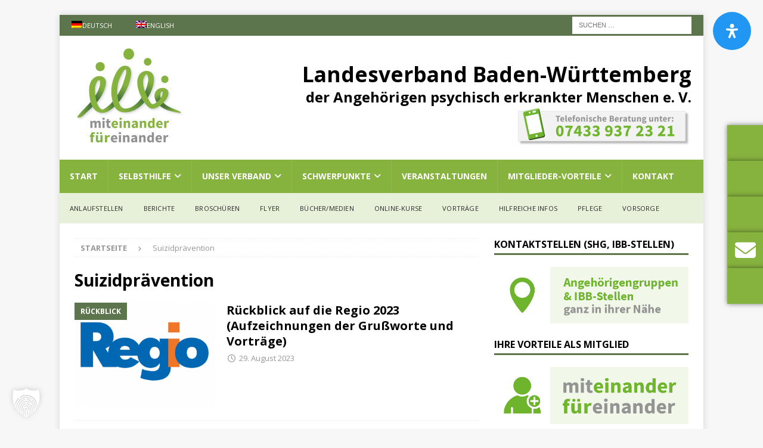

--- FILE ---
content_type: text/html; charset=UTF-8
request_url: https://www.lvbwapk.de/tag/suizidpraevention/
body_size: 27014
content:
<!DOCTYPE html>
<html class="no-js mh-one-sb" lang="de-DE">
<head>
<meta charset="UTF-8">
<meta name="viewport" content="width=device-width, initial-scale=1.0">
<link rel="profile" href="http://gmpg.org/xfn/11" />
<meta name='robots' content='index, follow, max-image-preview:large, max-snippet:-1, max-video-preview:-1' />
	
	<title>Suizidprävention Archive - Landesverband Baden-Württemberg der Angehörigen psychisch erkrankter Menschen e. V. (LV BW ApK)</title>
	<link rel="canonical" href="https://www.lvbwapk.de/tag/suizidpraevention/" />
	<meta property="og:locale" content="de_DE" />
	<meta property="og:type" content="article" />
	<meta property="og:title" content="Suizidprävention Archive - Landesverband Baden-Württemberg der Angehörigen psychisch erkrankter Menschen e. V. (LV BW ApK)" />
	<meta property="og:url" content="https://www.lvbwapk.de/tag/suizidpraevention/" />
	<meta property="og:site_name" content="Landesverband Baden-Württemberg der Angehörigen psychisch erkrankter Menschen e. V. (LV BW ApK)" />
	<meta name="twitter:card" content="summary_large_image" />
	<script type="application/ld+json" class="yoast-schema-graph">{"@context":"https://schema.org","@graph":[{"@type":"CollectionPage","@id":"https://www.lvbwapk.de/tag/suizidpraevention/","url":"https://www.lvbwapk.de/tag/suizidpraevention/","name":"Suizidprävention Archive - Landesverband Baden-Württemberg der Angehörigen psychisch erkrankter Menschen e. V. (LV BW ApK)","isPartOf":{"@id":"https://www.lvbwapk.de/#website"},"primaryImageOfPage":{"@id":"https://www.lvbwapk.de/tag/suizidpraevention/#primaryimage"},"image":{"@id":"https://www.lvbwapk.de/tag/suizidpraevention/#primaryimage"},"thumbnailUrl":"https://www.lvbwapk.de/emyckywa/2023/08/regio-e1693334044222.png","breadcrumb":{"@id":"https://www.lvbwapk.de/tag/suizidpraevention/#breadcrumb"},"inLanguage":"de"},{"@type":"ImageObject","inLanguage":"de","@id":"https://www.lvbwapk.de/tag/suizidpraevention/#primaryimage","url":"https://www.lvbwapk.de/emyckywa/2023/08/regio-e1693334044222.png","contentUrl":"https://www.lvbwapk.de/emyckywa/2023/08/regio-e1693334044222.png","width":600,"height":450},{"@type":"BreadcrumbList","@id":"https://www.lvbwapk.de/tag/suizidpraevention/#breadcrumb","itemListElement":[{"@type":"ListItem","position":1,"name":"Startseite","item":"https://www.lvbwapk.de/"},{"@type":"ListItem","position":2,"name":"Suizidprävention"}]},{"@type":"WebSite","@id":"https://www.lvbwapk.de/#website","url":"https://www.lvbwapk.de/","name":"Landesverband Baden-Württemberg der Angehörigen psychisch erkrankter Menschen e. V. (LV BW ApK)","description":"(LV BW ApK)","publisher":{"@id":"https://www.lvbwapk.de/#organization"},"potentialAction":[{"@type":"SearchAction","target":{"@type":"EntryPoint","urlTemplate":"https://www.lvbwapk.de/?s={search_term_string}"},"query-input":{"@type":"PropertyValueSpecification","valueRequired":true,"valueName":"search_term_string"}}],"inLanguage":"de"},{"@type":"Organization","@id":"https://www.lvbwapk.de/#organization","name":"Landesverband Baden-Württemberg der Angehörigen psychisch erkrankter Menschen e. V. (LV BW ApK)","url":"https://www.lvbwapk.de/","logo":{"@type":"ImageObject","inLanguage":"de","@id":"https://www.lvbwapk.de/#/schema/logo/image/","url":"https://www.lvbwapk.de/emyckywa/2023/02/LVBWApK_Logo_neuV6.jpg","contentUrl":"https://www.lvbwapk.de/emyckywa/2023/02/LVBWApK_Logo_neuV6.jpg","width":195,"height":162,"caption":"Landesverband Baden-Württemberg der Angehörigen psychisch erkrankter Menschen e. V. (LV BW ApK)"},"image":{"@id":"https://www.lvbwapk.de/#/schema/logo/image/"}}]}</script>
	
<link rel='dns-prefetch' href='//www.lvbwapk.de' />
<link rel='dns-prefetch' href='//maps.google.com' />
<link data-borlabs-cookie-style-blocker-id="google-fonts" rel='dns-prefetch' data-borlabs-cookie-style-blocker-href='//fonts.googleapis.com' />
<link rel="alternate" type="application/rss+xml" title="Landesverband Baden-Württemberg der Angehörigen psychisch erkrankter Menschen e. V. (LV BW ApK) &raquo; Feed" href="https://www.lvbwapk.de/feed/" />
<link rel="alternate" type="application/rss+xml" title="Landesverband Baden-Württemberg der Angehörigen psychisch erkrankter Menschen e. V. (LV BW ApK) &raquo; Suizidprävention Schlagwort-Feed" href="https://www.lvbwapk.de/tag/suizidpraevention/feed/" />
<style id='wp-img-auto-sizes-contain-inline-css' type='text/css'>
img:is([sizes=auto i],[sizes^="auto," i]){contain-intrinsic-size:3000px 1500px}
/*# sourceURL=wp-img-auto-sizes-contain-inline-css */
</style>
<style id='wp-emoji-styles-inline-css' type='text/css'>
	img.wp-smiley, img.emoji {
		display: inline !important;
		border: none !important;
		box-shadow: none !important;
		height: 1em !important;
		width: 1em !important;
		margin: 0 0.07em !important;
		vertical-align: -0.1em !important;
		background: none !important;
		padding: 0 !important;
	}
/*# sourceURL=wp-emoji-styles-inline-css */
</style>
<link rel='stylesheet' id='wp-block-library-css' href='https://www.lvbwapk.de/ogloosha/css/dist/block-library/style.min.css?ver=6.9' type='text/css' media='all' />
<style id='global-styles-inline-css' type='text/css'>
:root{--wp--preset--aspect-ratio--square: 1;--wp--preset--aspect-ratio--4-3: 4/3;--wp--preset--aspect-ratio--3-4: 3/4;--wp--preset--aspect-ratio--3-2: 3/2;--wp--preset--aspect-ratio--2-3: 2/3;--wp--preset--aspect-ratio--16-9: 16/9;--wp--preset--aspect-ratio--9-16: 9/16;--wp--preset--color--black: #000000;--wp--preset--color--cyan-bluish-gray: #abb8c3;--wp--preset--color--white: #ffffff;--wp--preset--color--pale-pink: #f78da7;--wp--preset--color--vivid-red: #cf2e2e;--wp--preset--color--luminous-vivid-orange: #ff6900;--wp--preset--color--luminous-vivid-amber: #fcb900;--wp--preset--color--light-green-cyan: #7bdcb5;--wp--preset--color--vivid-green-cyan: #00d084;--wp--preset--color--pale-cyan-blue: #8ed1fc;--wp--preset--color--vivid-cyan-blue: #0693e3;--wp--preset--color--vivid-purple: #9b51e0;--wp--preset--gradient--vivid-cyan-blue-to-vivid-purple: linear-gradient(135deg,rgb(6,147,227) 0%,rgb(155,81,224) 100%);--wp--preset--gradient--light-green-cyan-to-vivid-green-cyan: linear-gradient(135deg,rgb(122,220,180) 0%,rgb(0,208,130) 100%);--wp--preset--gradient--luminous-vivid-amber-to-luminous-vivid-orange: linear-gradient(135deg,rgb(252,185,0) 0%,rgb(255,105,0) 100%);--wp--preset--gradient--luminous-vivid-orange-to-vivid-red: linear-gradient(135deg,rgb(255,105,0) 0%,rgb(207,46,46) 100%);--wp--preset--gradient--very-light-gray-to-cyan-bluish-gray: linear-gradient(135deg,rgb(238,238,238) 0%,rgb(169,184,195) 100%);--wp--preset--gradient--cool-to-warm-spectrum: linear-gradient(135deg,rgb(74,234,220) 0%,rgb(151,120,209) 20%,rgb(207,42,186) 40%,rgb(238,44,130) 60%,rgb(251,105,98) 80%,rgb(254,248,76) 100%);--wp--preset--gradient--blush-light-purple: linear-gradient(135deg,rgb(255,206,236) 0%,rgb(152,150,240) 100%);--wp--preset--gradient--blush-bordeaux: linear-gradient(135deg,rgb(254,205,165) 0%,rgb(254,45,45) 50%,rgb(107,0,62) 100%);--wp--preset--gradient--luminous-dusk: linear-gradient(135deg,rgb(255,203,112) 0%,rgb(199,81,192) 50%,rgb(65,88,208) 100%);--wp--preset--gradient--pale-ocean: linear-gradient(135deg,rgb(255,245,203) 0%,rgb(182,227,212) 50%,rgb(51,167,181) 100%);--wp--preset--gradient--electric-grass: linear-gradient(135deg,rgb(202,248,128) 0%,rgb(113,206,126) 100%);--wp--preset--gradient--midnight: linear-gradient(135deg,rgb(2,3,129) 0%,rgb(40,116,252) 100%);--wp--preset--font-size--small: 13px;--wp--preset--font-size--medium: 20px;--wp--preset--font-size--large: 36px;--wp--preset--font-size--x-large: 42px;--wp--preset--spacing--20: 0.44rem;--wp--preset--spacing--30: 0.67rem;--wp--preset--spacing--40: 1rem;--wp--preset--spacing--50: 1.5rem;--wp--preset--spacing--60: 2.25rem;--wp--preset--spacing--70: 3.38rem;--wp--preset--spacing--80: 5.06rem;--wp--preset--shadow--natural: 6px 6px 9px rgba(0, 0, 0, 0.2);--wp--preset--shadow--deep: 12px 12px 50px rgba(0, 0, 0, 0.4);--wp--preset--shadow--sharp: 6px 6px 0px rgba(0, 0, 0, 0.2);--wp--preset--shadow--outlined: 6px 6px 0px -3px rgb(255, 255, 255), 6px 6px rgb(0, 0, 0);--wp--preset--shadow--crisp: 6px 6px 0px rgb(0, 0, 0);}:where(.is-layout-flex){gap: 0.5em;}:where(.is-layout-grid){gap: 0.5em;}body .is-layout-flex{display: flex;}.is-layout-flex{flex-wrap: wrap;align-items: center;}.is-layout-flex > :is(*, div){margin: 0;}body .is-layout-grid{display: grid;}.is-layout-grid > :is(*, div){margin: 0;}:where(.wp-block-columns.is-layout-flex){gap: 2em;}:where(.wp-block-columns.is-layout-grid){gap: 2em;}:where(.wp-block-post-template.is-layout-flex){gap: 1.25em;}:where(.wp-block-post-template.is-layout-grid){gap: 1.25em;}.has-black-color{color: var(--wp--preset--color--black) !important;}.has-cyan-bluish-gray-color{color: var(--wp--preset--color--cyan-bluish-gray) !important;}.has-white-color{color: var(--wp--preset--color--white) !important;}.has-pale-pink-color{color: var(--wp--preset--color--pale-pink) !important;}.has-vivid-red-color{color: var(--wp--preset--color--vivid-red) !important;}.has-luminous-vivid-orange-color{color: var(--wp--preset--color--luminous-vivid-orange) !important;}.has-luminous-vivid-amber-color{color: var(--wp--preset--color--luminous-vivid-amber) !important;}.has-light-green-cyan-color{color: var(--wp--preset--color--light-green-cyan) !important;}.has-vivid-green-cyan-color{color: var(--wp--preset--color--vivid-green-cyan) !important;}.has-pale-cyan-blue-color{color: var(--wp--preset--color--pale-cyan-blue) !important;}.has-vivid-cyan-blue-color{color: var(--wp--preset--color--vivid-cyan-blue) !important;}.has-vivid-purple-color{color: var(--wp--preset--color--vivid-purple) !important;}.has-black-background-color{background-color: var(--wp--preset--color--black) !important;}.has-cyan-bluish-gray-background-color{background-color: var(--wp--preset--color--cyan-bluish-gray) !important;}.has-white-background-color{background-color: var(--wp--preset--color--white) !important;}.has-pale-pink-background-color{background-color: var(--wp--preset--color--pale-pink) !important;}.has-vivid-red-background-color{background-color: var(--wp--preset--color--vivid-red) !important;}.has-luminous-vivid-orange-background-color{background-color: var(--wp--preset--color--luminous-vivid-orange) !important;}.has-luminous-vivid-amber-background-color{background-color: var(--wp--preset--color--luminous-vivid-amber) !important;}.has-light-green-cyan-background-color{background-color: var(--wp--preset--color--light-green-cyan) !important;}.has-vivid-green-cyan-background-color{background-color: var(--wp--preset--color--vivid-green-cyan) !important;}.has-pale-cyan-blue-background-color{background-color: var(--wp--preset--color--pale-cyan-blue) !important;}.has-vivid-cyan-blue-background-color{background-color: var(--wp--preset--color--vivid-cyan-blue) !important;}.has-vivid-purple-background-color{background-color: var(--wp--preset--color--vivid-purple) !important;}.has-black-border-color{border-color: var(--wp--preset--color--black) !important;}.has-cyan-bluish-gray-border-color{border-color: var(--wp--preset--color--cyan-bluish-gray) !important;}.has-white-border-color{border-color: var(--wp--preset--color--white) !important;}.has-pale-pink-border-color{border-color: var(--wp--preset--color--pale-pink) !important;}.has-vivid-red-border-color{border-color: var(--wp--preset--color--vivid-red) !important;}.has-luminous-vivid-orange-border-color{border-color: var(--wp--preset--color--luminous-vivid-orange) !important;}.has-luminous-vivid-amber-border-color{border-color: var(--wp--preset--color--luminous-vivid-amber) !important;}.has-light-green-cyan-border-color{border-color: var(--wp--preset--color--light-green-cyan) !important;}.has-vivid-green-cyan-border-color{border-color: var(--wp--preset--color--vivid-green-cyan) !important;}.has-pale-cyan-blue-border-color{border-color: var(--wp--preset--color--pale-cyan-blue) !important;}.has-vivid-cyan-blue-border-color{border-color: var(--wp--preset--color--vivid-cyan-blue) !important;}.has-vivid-purple-border-color{border-color: var(--wp--preset--color--vivid-purple) !important;}.has-vivid-cyan-blue-to-vivid-purple-gradient-background{background: var(--wp--preset--gradient--vivid-cyan-blue-to-vivid-purple) !important;}.has-light-green-cyan-to-vivid-green-cyan-gradient-background{background: var(--wp--preset--gradient--light-green-cyan-to-vivid-green-cyan) !important;}.has-luminous-vivid-amber-to-luminous-vivid-orange-gradient-background{background: var(--wp--preset--gradient--luminous-vivid-amber-to-luminous-vivid-orange) !important;}.has-luminous-vivid-orange-to-vivid-red-gradient-background{background: var(--wp--preset--gradient--luminous-vivid-orange-to-vivid-red) !important;}.has-very-light-gray-to-cyan-bluish-gray-gradient-background{background: var(--wp--preset--gradient--very-light-gray-to-cyan-bluish-gray) !important;}.has-cool-to-warm-spectrum-gradient-background{background: var(--wp--preset--gradient--cool-to-warm-spectrum) !important;}.has-blush-light-purple-gradient-background{background: var(--wp--preset--gradient--blush-light-purple) !important;}.has-blush-bordeaux-gradient-background{background: var(--wp--preset--gradient--blush-bordeaux) !important;}.has-luminous-dusk-gradient-background{background: var(--wp--preset--gradient--luminous-dusk) !important;}.has-pale-ocean-gradient-background{background: var(--wp--preset--gradient--pale-ocean) !important;}.has-electric-grass-gradient-background{background: var(--wp--preset--gradient--electric-grass) !important;}.has-midnight-gradient-background{background: var(--wp--preset--gradient--midnight) !important;}.has-small-font-size{font-size: var(--wp--preset--font-size--small) !important;}.has-medium-font-size{font-size: var(--wp--preset--font-size--medium) !important;}.has-large-font-size{font-size: var(--wp--preset--font-size--large) !important;}.has-x-large-font-size{font-size: var(--wp--preset--font-size--x-large) !important;}
/*# sourceURL=global-styles-inline-css */
</style>
<style id='classic-theme-styles-inline-css' type='text/css'>
/*! This file is auto-generated */
.wp-block-button__link{color:#fff;background-color:#32373c;border-radius:9999px;box-shadow:none;text-decoration:none;padding:calc(.667em + 2px) calc(1.333em + 2px);font-size:1.125em}.wp-block-file__button{background:#32373c;color:#fff;text-decoration:none}
/*# sourceURL=/wp-includes/css/classic-themes.min.css */
</style>
<link data-minify="1" rel='stylesheet' id='cleverreach_style-css' href='https://www.lvbwapk.de/fortyder/cache/min/1/wp-content/plugins/cleverreach/resources/css/frontend.css?ver=1768605915' type='text/css' media='all' />
<link rel='stylesheet' id='side-menu-pro-css' href='https://www.lvbwapk.de/glooghyb/side-menu-pro/public/assets/css/style.min.css?ver=8.6' type='text/css' media='all' />
<link data-minify="1" rel='stylesheet' id='side-menu-pro-fontawesome-css' href='https://www.lvbwapk.de/fortyder/cache/min/1/wp-content/plugins/side-menu-pro/vendors/fontawesome/css/all.css?ver=1768605915' type='text/css' media='all' />
<link data-minify="1" rel='stylesheet' id='wcs-timetable-css' href='https://www.lvbwapk.de/fortyder/cache/min/1/wp-content/plugins/weekly-class/assets/front/css/timetable.css?ver=1768605915' type='text/css' media='all' />
<style id='wcs-timetable-inline-css' type='text/css'>
.wcs-single__action .wcs-btn--action{color:rgba( 255,255,255,1);background-color:#BD322C}
/*# sourceURL=wcs-timetable-inline-css */
</style>
<link data-minify="1" rel='stylesheet' id='wpgmp-frontend-css' href='https://www.lvbwapk.de/fortyder/cache/min/1/wp-content/plugins/wp-google-map-gold/assets/css/frontend.min.css?ver=1768605915' type='text/css' media='all' />
<link rel='stylesheet' id='wpml-legacy-horizontal-list-0-css' href='https://www.lvbwapk.de/glooghyb/sitepress-multilingual-cms/templates/language-switchers/legacy-list-horizontal/style.min.css?ver=1' type='text/css' media='all' />
<link rel='stylesheet' id='wpml-menu-item-0-css' href='https://www.lvbwapk.de/glooghyb/sitepress-multilingual-cms/templates/language-switchers/menu-item/style.min.css?ver=1' type='text/css' media='all' />
<link data-minify="1" rel='stylesheet' id='cms-navigation-style-base-css' href='https://www.lvbwapk.de/fortyder/cache/min/1/wp-content/plugins/wpml-cms-nav/res/css/cms-navigation-base.css?ver=1768605915' type='text/css' media='screen' />
<link data-minify="1" rel='stylesheet' id='cms-navigation-style-css' href='https://www.lvbwapk.de/fortyder/cache/min/1/wp-content/plugins/wpml-cms-nav/res/css/cms-navigation.css?ver=1768605915' type='text/css' media='screen' />
<link data-borlabs-cookie-style-blocker-id="google-fonts" rel='stylesheet' id='mh-google-fonts-css' data-borlabs-cookie-style-blocker-href='https://fonts.googleapis.com/css?family=Open+Sans:300,400,400italic,600,700' type='text/css' media='all' />
<link data-minify="1" rel='stylesheet' id='mh-font-awesome-css' href='https://www.lvbwapk.de/fortyder/cache/min/1/wp-content/themes/mh-magazine/includes/core/assets/css/font-awesome.min.css?ver=1768605915' type='text/css' media='all' />
<link data-minify="1" rel='stylesheet' id='mh-magazine-css' href='https://www.lvbwapk.de/fortyder/cache/min/1/wp-content/themes/mh-magazine/style.css?ver=1768605915' type='text/css' media='all' />
<link data-minify="1" rel='stylesheet' id='borlabs-cookie-custom-css' href='https://www.lvbwapk.de/fortyder/cache/min/1/wp-content/cache/borlabs-cookie/1/borlabs-cookie-1-de.css?ver=1768605915' type='text/css' media='all' />
<link data-minify="1" rel='stylesheet' id='js_composer_front-css' href='https://www.lvbwapk.de/fortyder/cache/min/1/wp-content/plugins/js_composer/assets/css/js_composer.min.css?ver=1768605997' type='text/css' media='all' />
<link rel='stylesheet' id='mdp-readabler-css' href='https://www.lvbwapk.de/glooghyb/readabler/css/readabler.min.css?ver=2.0.13' type='text/css' media='all' />
<style id='mdp-readabler-inline-css' type='text/css'>
		:root{
			--readabler-overlay: rgba(2, 83, 238, 1);--readabler-bg: rgba(255, 255, 255, 1);--readabler-bg-dark: rgba(22, 25, 27, 1);--readabler-text: rgba(51, 51, 51, 1);--readabler-text-dark: rgba(222, 239, 253, 1);--readabler-color: rgba(33, 111, 243, 1);--readabler-color-dark: rgba(33, 111, 243, 1);--readabler-color-transparent: rgba(33,111,243,.2);--readabler-color-transparent-dark: rgba(33,111,243,.2);--readabler-color-transparent-15: rgba(33,111,243,.15);--readabler-color-transparent-15-dark: rgba(33,111,243,.15);--readabler-color-transparent-25: rgba(33,111,243,.25);--readabler-color-transparent-25-dark: rgba(33,111,243,.25);--readabler-color-transparent-50: rgba(33,111,243,.5);--readabler-color-transparent-50-dark: rgba(33,111,243,.5);--readabler-border-radius: 20px;--readabler-animate: 600ms;--readabler-reading-mask-color: rgba(0, 0, 0, 0.7);--readabler-text-magnifier-bg-color: rgba(51, 51, 51, 1);--readabler-text-magnifier-color: rgba(255, 255, 255, 1);--readabler-text-magnifier-font-size: 36px;--readabler-highlight-titles-style: solid;--readabler-highlight-titles-color: rgba(99, 154, 249, 1);--readabler-highlight-titles-width: 2px;--readabler-highlight-titles-offset: 2px;--readabler-highlight-links-style: solid;--readabler-highlight-links-color: rgba(99, 154, 249, 1);--readabler-highlight-links-width: 2px;--readabler-highlight-links-offset: 2px;--readabler-reading-guide-width: 500px;--readabler-reading-guide-height: 12px;--readabler-reading-guide-bg-color: rgba(2, 116, 230, 1);--readabler-reading-guide-border-color: rgba(0, 0, 0, 1);--readabler-reading-guide-border-width: 2px;--readabler-reading-guide-border-radius: 10px;--readabler-reading-guide-arrow: 10;--readabler-highlight-hover-style: solid;--readabler-highlight-hover-color: rgba(99, 154, 249, 1);--readabler-highlight-hover-width: 2px;--readabler-highlight-hover-offset: 2px;--readabler-highlight-focus-style: solid;--readabler-highlight-focus-color: rgba(99, 154, 249, 1);--readabler-highlight-focus-width: 2px;--readabler-highlight-focus-offset: 2px;
		}
		.mdp-readabler-tts {
		
			--readabler-tts-bg: transparent;
			--readabler-tts-color: transparent;
			
		}
        .mdp-readabler-trigger-button-box{
        
            --readabler-btn-margin: 20px;
            --readabler-btn-padding: 20px;
            --readabler-btn-radius: 50px;
            --readabler-btn-color: rgba(255, 255, 255, 1);
            --readabler-btn-color-hover: rgba(33, 150, 243, 1);
            --readabler-btn-bg: rgba(33, 150, 243, 1);
            --readabler-btn-bg-hover: rgba(255, 255, 255, 1);
            --readabler-btn-size: 24px;
            --readabler-btn-delay: 0s;
        
        }
		#mdp-readabler-voice-navigation{
			--readabler-bg: rgba(255, 255, 255, 1);
            --readabler-bg-dark: rgba(22, 25, 27, 1);
            --readabler-text: rgba(51, 51, 51, 1);
            --readabler-text-dark: rgba(222, 239, 253, 1);
            --readabler-color: rgba(33, 111, 243, 1);
            --readabler-color-dark: rgba(33, 111, 243, 1);
            --readabler-color-transparent: rgba(33,111,243,.2);
            --readabler-color-transparent-dark: rgba(33,111,243,.2);
            --readabler-border-radius: 20px;
            --readabler-animate: 600ms;
		}
		
	        #mdp-readabler-keyboard-box {
	        
	        	--readabler-keyboard-light-bg: rgba(236, 236, 236, 1);
	        	--readabler-keyboard-light-key-bg: rgba(255, 255, 255, 1);
	        	--readabler-keyboard-light-key: rgba(17, 17, 17, 1);	        	
	        	--readabler-keyboard-dark-bg: rgba(0, 0, 0, 0.8);
	        	--readabler-keyboard-dark-key-bg: rgba(0, 0, 0, 0.5);
	        	--readabler-keyboard-dark-key: rgba(255, 255, 255, 1);
	        
	        }	        
	        
/*# sourceURL=mdp-readabler-inline-css */
</style>
<link rel='stylesheet' id='arflite-forms0-css' href='https://www.lvbwapk.de/?plugin=ARFormslite&#038;controller=settings&#038;ver=1.7.9' type='text/css' media='all' />
<script type="text/javascript" data-cfasync="false" src="https://www.lvbwapk.de/ogloosha/js/jquery/jquery.min.js?ver=3.7.1" id="jquery-core-js"></script>
<script type="text/javascript" data-cfasync="false" src="https://www.lvbwapk.de/ogloosha/js/jquery/jquery-migrate.min.js?ver=3.4.1" id="jquery-migrate-js"></script>
<script type="text/javascript" id="wpml-cookie-js-extra">
/* <![CDATA[ */
var wpml_cookies = {"wp-wpml_current_language":{"value":"de","expires":1,"path":"/"}};
var wpml_cookies = {"wp-wpml_current_language":{"value":"de","expires":1,"path":"/"}};
//# sourceURL=wpml-cookie-js-extra
/* ]]> */
</script>
<script data-minify="1" type="text/javascript" src="https://www.lvbwapk.de/fortyder/cache/min/1/wp-content/plugins/sitepress-multilingual-cms/res/js/cookies/language-cookie.js?ver=1768605915" id="wpml-cookie-js" defer="defer" data-wp-strategy="defer"></script>
<script type="text/javascript" id="mh-scripts-js-extra">
/* <![CDATA[ */
var mh = {"text":{"toggle_menu":"Toggle Menu"}};
//# sourceURL=mh-scripts-js-extra
/* ]]> */
</script>
<script data-minify="1" type="text/javascript" src="https://www.lvbwapk.de/fortyder/cache/min/1/wp-content/themes/mh-magazine/includes/core/assets/js/scripts.js?ver=1768605915" id="mh-scripts-js"></script>
<script data-no-optimize="1" data-no-minify="1" data-cfasync="false" type="text/javascript" src="https://www.lvbwapk.de/fortyder/cache/borlabs-cookie/1/borlabs-cookie-config-de.json.js?ver=3.3.23-106" id="borlabs-cookie-config-js"></script>
<script></script><link rel="https://api.w.org/" href="https://www.lvbwapk.de/wp-json/" /><link rel="alternate" title="JSON" type="application/json" href="https://www.lvbwapk.de/wp-json/wp/v2/tags/55" /><link rel="EditURI" type="application/rsd+xml" title="RSD" href="https://www.lvbwapk.de/xmlrpc.php?rsd" />
 <style> #h5vpQuickPlayer { width: 100%; max-width: 100%; margin: 0 auto; } </style> 
<style type="text/css" media="all" id="wcs_styles"></style>
<!--[if lt IE 9]>
<script src="https://www.lvbwapk.de/wonserty/js/css3-mediaqueries.js"></script>
<![endif]-->
<!--[if lt IE 9]>
<script src="https://www.lvbwapk.de/wonserty/js/css3-mediaqueries.js"></script>
<![endif]-->
<style type="text/css">
.mh-navigation li:hover, .mh-navigation ul li:hover > ul, .mh-main-nav-wrap, .mh-main-nav, .mh-social-nav li a:hover, .entry-tags li, .mh-slider-caption, .mh-widget-layout8 .mh-widget-title .mh-footer-widget-title-inner, .mh-widget-col-1 .mh-slider-caption, .mh-widget-col-1 .mh-posts-lineup-caption, .mh-carousel-layout1, .mh-spotlight-widget, .mh-social-widget li a, .mh-author-bio-widget, .mh-footer-widget .mh-tab-comment-excerpt, .mh-nip-item:hover .mh-nip-overlay, .mh-widget .tagcloud a, .mh-footer-widget .tagcloud a, .mh-footer, .mh-copyright-wrap, input[type=submit]:hover, #infinite-handle span:hover { background: #86b23e; }
.mh-extra-nav-bg { background: rgba(134, 178, 62, 0.2); }
.mh-slider-caption, .mh-posts-stacked-title, .mh-posts-lineup-caption { background: #86b23e; background: rgba(134, 178, 62, 0.8); }
@media screen and (max-width: 900px) { #mh-mobile .mh-slider-caption, #mh-mobile .mh-posts-lineup-caption { background: rgba(134, 178, 62, 1); } }
.slicknav_menu, .slicknav_nav ul, #mh-mobile .mh-footer-widget .mh-posts-stacked-overlay { border-color: #86b23e; }
.mh-copyright, .mh-copyright a { color: #fff; }
.mh-widget-layout4 .mh-widget-title { background: #5d754c; background: rgba(93, 117, 76, 0.6); }
.mh-preheader, .mh-wide-layout .mh-subheader, .mh-ticker-title, .mh-main-nav li:hover, .mh-footer-nav, .slicknav_menu, .slicknav_btn, .slicknav_nav .slicknav_item:hover, .slicknav_nav a:hover, .mh-back-to-top, .mh-subheading, .entry-tags .fa, .entry-tags li:hover, .mh-widget-layout2 .mh-widget-title, .mh-widget-layout4 .mh-widget-title-inner, .mh-widget-layout4 .mh-footer-widget-title, .mh-widget-layout5 .mh-widget-title-inner, .mh-widget-layout6 .mh-widget-title, #mh-mobile .flex-control-paging li a.flex-active, .mh-image-caption, .mh-carousel-layout1 .mh-carousel-caption, .mh-tab-button.active, .mh-tab-button.active:hover, .mh-footer-widget .mh-tab-button.active, .mh-social-widget li:hover a, .mh-footer-widget .mh-social-widget li a, .mh-footer-widget .mh-author-bio-widget, .tagcloud a:hover, .mh-widget .tagcloud a:hover, .mh-footer-widget .tagcloud a:hover, .mh-posts-stacked-item .mh-meta, .page-numbers:hover, .mh-loop-pagination .current, .mh-comments-pagination .current, .pagelink, a:hover .pagelink, input[type=submit], #infinite-handle span { background: #5d754c; }
.mh-main-nav-wrap .slicknav_nav ul, blockquote, .mh-widget-layout1 .mh-widget-title, .mh-widget-layout3 .mh-widget-title, .mh-widget-layout5 .mh-widget-title, .mh-widget-layout8 .mh-widget-title:after, #mh-mobile .mh-slider-caption, .mh-carousel-layout1, .mh-spotlight-widget, .mh-author-bio-widget, .mh-author-bio-title, .mh-author-bio-image-frame, .mh-video-widget, .mh-tab-buttons, textarea:hover, input[type=text]:hover, input[type=email]:hover, input[type=tel]:hover, input[type=url]:hover { border-color: #5d754c; }
.mh-header-tagline, .mh-dropcap, .mh-carousel-layout1 .flex-direction-nav a, .mh-carousel-layout2 .mh-carousel-caption, .mh-posts-digest-small-category, .mh-posts-lineup-more, .bypostauthor .fn:after, .mh-comment-list .comment-reply-link:before, #respond #cancel-comment-reply-link:before { color: #5d754c; }
.entry-content a { color: #5d754c; }
a:hover, .entry-content a:hover, #respond a:hover, #respond #cancel-comment-reply-link:hover, #respond .logged-in-as a:hover, .mh-comment-list .comment-meta a:hover, .mh-ping-list .mh-ping-item a:hover, .mh-meta a:hover, .mh-breadcrumb a:hover, .mh-tabbed-widget a:hover { color: #919090; }
</style>
<style type="text/css">
.entry-content { font-size: 13px; font-size: 0.8125rem; }
</style>
<script>
  window.brlbsWpStatisticsDOMContentLoadedHasAlreadyFired = false;
  document.addEventListener("DOMContentLoaded", function () {
    window.brlbsWpStatisticsDOMContentLoadedHasAlreadyFired = true;
  });
</script>
<link rel="icon" href="https://www.lvbwapk.de/emyckywa/2023/02/ms-icon-310x310-1-150x150.png" sizes="32x32" />
<link rel="icon" href="https://www.lvbwapk.de/emyckywa/2023/02/ms-icon-310x310-1-300x300.png" sizes="192x192" />
<link rel="apple-touch-icon" href="https://www.lvbwapk.de/emyckywa/2023/02/ms-icon-310x310-1-300x300.png" />
<meta name="msapplication-TileImage" content="https://www.lvbwapk.de/emyckywa/2023/02/ms-icon-310x310-1-300x300.png" />
		<style type="text/css" id="wp-custom-css">
			.mh-copyright-wrap { padding: 10px 25px; border-top: 3px solid rgba(255, 255, 255, 0.3); background: #617b53; }
.mh-copyright { font-size: 12px; font-size: 0.75rem; color: #fff;background: #617b53; }
.mh-main-nav li a {
    
   padding: 17px;
}
.mh-extra-nav li a {
	
	padding: 17px	;
}		</style>
		<noscript><style> .wpb_animate_when_almost_visible { opacity: 1; }</style></noscript><noscript><style id="rocket-lazyload-nojs-css">.rll-youtube-player, [data-lazy-src]{display:none !important;}</style></noscript></head>
<body id="mh-mobile" class="archive tag tag-suizidpraevention tag-55 wp-custom-logo wp-theme-mh-magazine mh-boxed-layout mh-right-sb mh-loop-layout1 mh-widget-layout1 wpb-js-composer js-comp-ver-8.1 vc_responsive" itemscope="itemscope" itemtype="https://schema.org/WebPage">
<div data-rocket-location-hash="44df4fd4b146ab48401bcbb54eca66b0" class="mh-container mh-container-outer">
<div data-rocket-location-hash="34fede91d45203056bf5d7aa66e4cae0" class="mh-header-nav-mobile clearfix"></div>
	<div data-rocket-location-hash="39f26a93e45f86675f41cbd0b54ff569" class="mh-preheader">
		<div data-rocket-location-hash="1106d801b3a2931634b68d7508b29f9f" class="mh-container mh-container-inner mh-row clearfix">
							<div class="mh-header-bar-content mh-header-bar-top-left mh-col-2-3 clearfix">
											<nav class="mh-navigation mh-header-nav mh-header-nav-top clearfix" itemscope="itemscope" itemtype="https://schema.org/SiteNavigationElement">
							<div class="menu-sprachauswahl-container"><ul id="menu-sprachauswahl" class="menu"><li id="menu-item-wpml-ls-11-de" class="menu-item wpml-ls-slot-11 wpml-ls-item wpml-ls-item-de wpml-ls-current-language wpml-ls-menu-item wpml-ls-first-item menu-item-type-wpml_ls_menu_item menu-item-object-wpml_ls_menu_item menu-item-wpml-ls-11-de"><a href="https://www.lvbwapk.de/tag/suizidpraevention/" role="menuitem"><img
            class="wpml-ls-flag"
            src="data:image/svg+xml,%3Csvg%20xmlns='http://www.w3.org/2000/svg'%20viewBox='0%200%200%200'%3E%3C/svg%3E"
            alt=""
            
            
    data-lazy-src="https://www.lvbwapk.de/glooghyb/sitepress-multilingual-cms/res/flags/de.png" /><noscript><img
            class="wpml-ls-flag"
            src="https://www.lvbwapk.de/glooghyb/sitepress-multilingual-cms/res/flags/de.png"
            alt=""
            
            
    /></noscript><span class="wpml-ls-display">Deutsch</span></a></li>
<li id="menu-item-wpml-ls-11-en" class="menu-item wpml-ls-slot-11 wpml-ls-item wpml-ls-item-en wpml-ls-menu-item wpml-ls-last-item menu-item-type-wpml_ls_menu_item menu-item-object-wpml_ls_menu_item menu-item-wpml-ls-11-en"><a href="https://www.lvbwapk.de/en/tag/suicide-prevention/" title="Zu English wechseln" aria-label="Zu English wechseln" role="menuitem"><img
            class="wpml-ls-flag"
            src="data:image/svg+xml,%3Csvg%20xmlns='http://www.w3.org/2000/svg'%20viewBox='0%200%200%200'%3E%3C/svg%3E"
            alt=""
            
            
    data-lazy-src="https://www.lvbwapk.de/glooghyb/sitepress-multilingual-cms/res/flags/en.png" /><noscript><img
            class="wpml-ls-flag"
            src="https://www.lvbwapk.de/glooghyb/sitepress-multilingual-cms/res/flags/en.png"
            alt=""
            
            
    /></noscript><span class="wpml-ls-display">English</span></a></li>
</ul></div>						</nav>
									</div>
										<div class="mh-header-bar-content mh-header-bar-top-right mh-col-1-3 clearfix">
											<aside class="mh-header-search mh-header-search-top">
							<form role="search" method="get" class="search-form" action="https://www.lvbwapk.de/">
				<label>
					<span class="screen-reader-text">Suche nach:</span>
					<input type="search" class="search-field" placeholder="Suchen …" value="" name="s" />
				</label>
				<input type="submit" class="search-submit" value="Suchen" />
			</form>						</aside>
									</div>
					</div>
	</div>
<header data-rocket-location-hash="6629b58669797dd78fa18450f72e94a4" class="mh-header" itemscope="itemscope" itemtype="https://schema.org/WPHeader">
	<div data-rocket-location-hash="8a5c8cfef00dad6dfd34daf4fa6e6b57" class="mh-container mh-container-inner clearfix">
	   <div class="mh-custom-header clearfix">
<div class="mh-header-columns mh-row clearfix">
<div class="mh-col-1-3 mh-site-identity">
<div class="mh-site-logo" role="banner" itemscope="itemscope" itemtype="https://schema.org/Brand">
<a href="https://www.lvbwapk.de/" class="custom-logo-link" rel="home"><img width="195" height="162" src="data:image/svg+xml,%3Csvg%20xmlns='http://www.w3.org/2000/svg'%20viewBox='0%200%20195%20162'%3E%3C/svg%3E" class="custom-logo" alt="Landesverband Baden-Württemberg der Angehörigen psychisch erkrankter Menschen e. V." decoding="async" data-lazy-src="https://www.lvbwapk.de/emyckywa/2023/02/LVBWApK_Logo_neuV6.jpg" /><noscript><img width="195" height="162" src="https://www.lvbwapk.de/emyckywa/2023/02/LVBWApK_Logo_neuV6.jpg" class="custom-logo" alt="Landesverband Baden-Württemberg der Angehörigen psychisch erkrankter Menschen e. V." decoding="async" /></noscript></a></div>
</div>
<aside class="mh-col-2-3 mh-header-widget-2">
<div id="text-4" class="mh-widget mh-header-2 widget_text">			<div class="textwidget"><p>&nbsp;</p>
<h1 style="color: black; font-size: 35.3px;"><strong>Landesverband Baden-Württemberg<br />
</strong></h1>
<h2>der Angehörigen psychisch erkrankter Menschen e. V.<a href="https://www.lvbwapk.de/2023/07/26/telefonische-angehoerigenberatung/"><br />
<img decoding="async" class="alignleft wp-image-4437 size-medium" src="data:image/svg+xml,%3Csvg%20xmlns='http://www.w3.org/2000/svg'%20viewBox='0%200%20300%2070'%3E%3C/svg%3E" alt="" width="300" height="70" data-lazy-srcset="https://www.lvbwapk.de/emyckywa/2023/08/Telefonische-Beratung-icon-02-s-300x70.png 300w, https://www.lvbwapk.de/emyckywa/2023/08/Telefonische-Beratung-icon-02-s-1024x239.png 1024w, https://www.lvbwapk.de/emyckywa/2023/08/Telefonische-Beratung-icon-02-s-768x179.png 768w, https://www.lvbwapk.de/emyckywa/2023/08/Telefonische-Beratung-icon-02-s.png 1115w" data-lazy-sizes="(max-width: 300px) 100vw, 300px" data-lazy-src="https://www.lvbwapk.de/emyckywa/2023/08/Telefonische-Beratung-icon-02-s-300x70.png" /><noscript><img decoding="async" class="alignleft wp-image-4437 size-medium" src="https://www.lvbwapk.de/emyckywa/2023/08/Telefonische-Beratung-icon-02-s-300x70.png" alt="" width="300" height="70" srcset="https://www.lvbwapk.de/emyckywa/2023/08/Telefonische-Beratung-icon-02-s-300x70.png 300w, https://www.lvbwapk.de/emyckywa/2023/08/Telefonische-Beratung-icon-02-s-1024x239.png 1024w, https://www.lvbwapk.de/emyckywa/2023/08/Telefonische-Beratung-icon-02-s-768x179.png 768w, https://www.lvbwapk.de/emyckywa/2023/08/Telefonische-Beratung-icon-02-s.png 1115w" sizes="(max-width: 300px) 100vw, 300px" /></noscript></a></h2>
</div>
		</div></aside>
</div>
</div>
	</div>
	<div data-rocket-location-hash="49bffbfc27c89d058aa4a5cfa4c6f58d" class="mh-main-nav-wrap">
		<nav class="mh-navigation mh-main-nav mh-container mh-container-inner clearfix" itemscope="itemscope" itemtype="https://schema.org/SiteNavigationElement">
			<div class="menu-main-menu-container"><ul id="menu-main-menu" class="menu"><li id="menu-item-24" class="menu-item menu-item-type-post_type menu-item-object-page menu-item-home menu-item-24"><a href="https://www.lvbwapk.de/">Start</a></li>
<li id="menu-item-139" class="menu-item menu-item-type-post_type menu-item-object-page menu-item-has-children menu-item-139"><a href="https://www.lvbwapk.de/selbsthilfe/">Selbsthilfe</a>
<ul class="sub-menu">
	<li id="menu-item-3880" class="menu-item menu-item-type-post_type menu-item-object-page menu-item-3880"><a href="https://www.lvbwapk.de/angehoerigenselbsthilfe/">Angehörigenselbsthilfe</a></li>
	<li id="menu-item-265" class="menu-item menu-item-type-post_type menu-item-object-page menu-item-265"><a href="https://www.lvbwapk.de/kontaktstellen/">Angehörigengruppen</a></li>
</ul>
</li>
<li id="menu-item-141" class="menu-item menu-item-type-post_type menu-item-object-page menu-item-has-children menu-item-141"><a href="https://www.lvbwapk.de/unser-verband/">Unser Verband</a>
<ul class="sub-menu">
	<li id="menu-item-315" class="menu-item menu-item-type-post_type menu-item-object-page menu-item-315"><a href="https://www.lvbwapk.de/unsere-ziele/">Unsere Ziele</a></li>
	<li id="menu-item-310" class="menu-item menu-item-type-post_type menu-item-object-page menu-item-310"><a href="https://www.lvbwapk.de/geschichte/">Unsere Geschichte</a></li>
	<li id="menu-item-313" class="menu-item menu-item-type-post_type menu-item-object-page menu-item-313"><a href="https://www.lvbwapk.de/vorstand/">Vorstand</a></li>
	<li id="menu-item-215" class="menu-item menu-item-type-post_type menu-item-object-page menu-item-215"><a href="https://www.lvbwapk.de/geschaeftsstelle/">Geschäftsstelle</a></li>
	<li id="menu-item-138" class="menu-item menu-item-type-post_type menu-item-object-page menu-item-138"><a href="https://www.lvbwapk.de/starke-partner/">Kooperationen/Partner</a></li>
	<li id="menu-item-6037" class="menu-item menu-item-type-post_type menu-item-object-page menu-item-6037"><a href="https://www.lvbwapk.de/unser-verband/unsere-foerderer/">Unsere Förderer</a></li>
	<li id="menu-item-1249" class="menu-item menu-item-type-post_type menu-item-object-page menu-item-1249"><a href="https://www.lvbwapk.de/satzung/">Satzung</a></li>
	<li id="menu-item-2853" class="menu-item menu-item-type-post_type menu-item-object-page menu-item-2853"><a href="https://www.lvbwapk.de/unser-logo/">Unser Logo</a></li>
</ul>
</li>
<li id="menu-item-140" class="menu-item menu-item-type-post_type menu-item-object-page menu-item-has-children menu-item-140"><a href="https://www.lvbwapk.de/schwerpunkte/">Schwerpunkte</a>
<ul class="sub-menu">
	<li id="menu-item-2679" class="menu-item menu-item-type-post_type menu-item-object-page menu-item-2679"><a href="https://www.lvbwapk.de/ernaehrung/">Ernährung</a></li>
	<li id="menu-item-5414" class="menu-item menu-item-type-post_type menu-item-object-page menu-item-5414"><a href="https://www.lvbwapk.de/forensik/">Forensik</a></li>
	<li id="menu-item-1112" class="menu-item menu-item-type-post_type menu-item-object-page menu-item-1112"><a href="https://www.lvbwapk.de/ipags/">IPAGs</a></li>
	<li id="menu-item-309" class="menu-item menu-item-type-post_type menu-item-object-page menu-item-309"><a href="https://www.lvbwapk.de/schwerpunkte/ibb-stellen/">IBB-Stellen</a></li>
	<li id="menu-item-317" class="menu-item menu-item-type-post_type menu-item-object-page menu-item-317"><a href="https://www.lvbwapk.de/klinikvereinbarungen/">Klinikvereinbarungen</a></li>
	<li id="menu-item-4558" class="menu-item menu-item-type-post_type menu-item-object-page menu-item-4558"><a href="https://www.lvbwapk.de/schwerpunkte/partizipation/">Partizipation</a></li>
	<li id="menu-item-4290" class="menu-item menu-item-type-post_type menu-item-object-page menu-item-4290"><a href="https://www.lvbwapk.de/schwerpunkte/psychoedukation/">Psychoedukation</a></li>
</ul>
</li>
<li id="menu-item-142" class="menu-item menu-item-type-post_type menu-item-object-page menu-item-142"><a href="https://www.lvbwapk.de/veranstaltungen/">Veranstaltungen</a></li>
<li id="menu-item-171" class="menu-item menu-item-type-post_type menu-item-object-page menu-item-has-children menu-item-171"><a href="https://www.lvbwapk.de/mitglieder-vorteile/">Mitglieder-Vorteile</a>
<ul class="sub-menu">
	<li id="menu-item-202" class="menu-item menu-item-type-post_type menu-item-object-page menu-item-202"><a href="https://www.lvbwapk.de/mitglieder-magazin/">Mitglieder-Magazin</a></li>
	<li id="menu-item-201" class="menu-item menu-item-type-post_type menu-item-object-page menu-item-201"><a href="https://www.lvbwapk.de/psychosoziale-umschau/">Psychosoziale Umschau (PSU)</a></li>
	<li id="menu-item-200" class="menu-item menu-item-type-post_type menu-item-object-page menu-item-200"><a href="https://www.lvbwapk.de/sozialrechtliche-erstberatung/">Sozialrechtliche Erstberatung</a></li>
	<li id="menu-item-1244" class="menu-item menu-item-type-post_type menu-item-object-page menu-item-1244"><a href="https://www.lvbwapk.de/beitragsordnung/">Beitragsordnung</a></li>
	<li id="menu-item-3212" class="menu-item menu-item-type-post_type menu-item-object-page menu-item-3212"><a href="https://www.lvbwapk.de/mitgliederbereich/">Mitgliederbereich</a></li>
</ul>
</li>
<li id="menu-item-137" class="menu-item menu-item-type-post_type menu-item-object-page menu-item-137"><a href="https://www.lvbwapk.de/kontakt/">Kontakt</a></li>
</ul></div>		</nav>
	</div>
			<div data-rocket-location-hash="40448974a7fe139b9c5bf090cbb55990" class="mh-extra-nav-wrap">
			<div class="mh-extra-nav-bg">
				<nav class="mh-navigation mh-extra-nav mh-container mh-container-inner clearfix" itemscope="itemscope" itemtype="https://schema.org/SiteNavigationElement">
					<div class="menu-submenu-container"><ul id="menu-submenu" class="menu"><li id="menu-item-2110" class="menu-item menu-item-type-post_type menu-item-object-page menu-item-2110"><a href="https://www.lvbwapk.de/anlaufstellen/">Anlaufstellen</a></li>
<li id="menu-item-2957" class="menu-item menu-item-type-post_type menu-item-object-page menu-item-2957"><a href="https://www.lvbwapk.de/berichteprotokolle/">Berichte</a></li>
<li id="menu-item-1389" class="menu-item menu-item-type-post_type menu-item-object-page menu-item-1389"><a href="https://www.lvbwapk.de/broschueren/">Broschüren</a></li>
<li id="menu-item-1388" class="menu-item menu-item-type-post_type menu-item-object-page menu-item-1388"><a href="https://www.lvbwapk.de/flyer/">Flyer</a></li>
<li id="menu-item-5326" class="menu-item menu-item-type-post_type menu-item-object-page menu-item-5326"><a href="https://www.lvbwapk.de/buecher-und-medien/">Bücher/Medien</a></li>
<li id="menu-item-1973" class="menu-item menu-item-type-post_type menu-item-object-page menu-item-1973"><a href="https://www.lvbwapk.de/kurse/">Online-Kurse</a></li>
<li id="menu-item-3111" class="menu-item menu-item-type-post_type menu-item-object-page menu-item-3111"><a href="https://www.lvbwapk.de/vortraege/">Vorträge</a></li>
<li id="menu-item-1620" class="menu-item menu-item-type-post_type menu-item-object-page menu-item-1620"><a href="https://www.lvbwapk.de/hilfreiche-informationen/">Hilfreiche Infos</a></li>
<li id="menu-item-2735" class="menu-item menu-item-type-post_type menu-item-object-page menu-item-2735"><a href="https://www.lvbwapk.de/pflege/">Pflege</a></li>
<li id="menu-item-1617" class="menu-item menu-item-type-post_type menu-item-object-page menu-item-1617"><a href="https://www.lvbwapk.de/vorsorge/">Vorsorge</a></li>
</ul></div>				</nav>
			</div>
		</div>
	</header>
	<div data-rocket-location-hash="ac3a7b9a6f2fc0741fcedc53aa30b69a" class="mh-subheader">
		<div data-rocket-location-hash="0b7d84a01affc741225700e7baf983ea" class="mh-container mh-container-inner mh-row clearfix">
										<div class="mh-header-bar-content mh-header-bar-bottom-right mh-col-1-3 clearfix">
									</div>
					</div>
	</div>
<div data-rocket-location-hash="9898ce62c1945923564070e4d3b95d8d" class="mh-wrapper clearfix">
	<div data-rocket-location-hash="b00b353b2189ce9c2efe11fe8911e40c" class="mh-main clearfix">
		<div id="main-content" class="mh-loop mh-content" role="main"><nav class="mh-breadcrumb" itemscope itemtype="https://schema.org/BreadcrumbList"><span itemprop="itemListElement" itemscope itemtype="https://schema.org/ListItem"><a href="https://www.lvbwapk.de" title="Startseite" itemprop="item"><span itemprop="name">Startseite</span></a><meta itemprop="position" content="1" /></span><span class="mh-breadcrumb-delimiter"><i class="fa fa-angle-right"></i></span>Suizidprävention</nav>
				<header class="page-header"><h1 class="page-title">Suizidprävention</h1>				</header><article class="mh-posts-list-item clearfix post-4396 post type-post status-publish format-standard has-post-thumbnail hentry category-rueckblick tag-aufzeichnung tag-podium tag-regio tag-rueckblick tag-suizidpraevention tag-trialog">
	<figure class="mh-posts-list-thumb">
		<a class="mh-thumb-icon mh-thumb-icon-small-mobile" href="https://www.lvbwapk.de/2023/08/29/rueckblick-regio-2023/" title="Rückblick"><img width="326" height="245" src="data:image/svg+xml,%3Csvg%20xmlns='http://www.w3.org/2000/svg'%20viewBox='0%200%20326%20245'%3E%3C/svg%3E" class="attachment-mh-magazine-medium size-mh-magazine-medium wp-post-image" alt="" decoding="async" fetchpriority="high" data-lazy-srcset="https://www.lvbwapk.de/emyckywa/2023/08/regio-326x245.png 326w, https://www.lvbwapk.de/emyckywa/2023/08/regio-300x225.png 300w, https://www.lvbwapk.de/emyckywa/2023/08/regio-768x576.png 768w, https://www.lvbwapk.de/emyckywa/2023/08/regio-678x509.png 678w, https://www.lvbwapk.de/emyckywa/2023/08/regio-80x60.png 80w, https://www.lvbwapk.de/emyckywa/2023/08/regio-e1693334044222.png 600w" data-lazy-sizes="(max-width: 326px) 100vw, 326px" data-lazy-src="https://www.lvbwapk.de/emyckywa/2023/08/regio-326x245.png" /><noscript><img width="326" height="245" src="https://www.lvbwapk.de/emyckywa/2023/08/regio-326x245.png" class="attachment-mh-magazine-medium size-mh-magazine-medium wp-post-image" alt="" decoding="async" fetchpriority="high" srcset="https://www.lvbwapk.de/emyckywa/2023/08/regio-326x245.png 326w, https://www.lvbwapk.de/emyckywa/2023/08/regio-300x225.png 300w, https://www.lvbwapk.de/emyckywa/2023/08/regio-768x576.png 768w, https://www.lvbwapk.de/emyckywa/2023/08/regio-678x509.png 678w, https://www.lvbwapk.de/emyckywa/2023/08/regio-80x60.png 80w, https://www.lvbwapk.de/emyckywa/2023/08/regio-e1693334044222.png 600w" sizes="(max-width: 326px) 100vw, 326px" /></noscript>	</a>
					<div class="mh-image-caption mh-posts-list-caption">
				Rückblick			</div>
			</figure>
	<div class="mh-posts-list-content clearfix">
		<header class="mh-posts-list-header">
			<h3 class="entry-title mh-posts-list-title">
				<a href="https://www.lvbwapk.de/2023/08/29/rueckblick-regio-2023/" title="Rückblick auf die Regio 2023 (Aufzeichnungen der Grußworte und Vorträge)" rel="bookmark">
					Rückblick auf die Regio 2023 (Aufzeichnungen der Grußworte und Vorträge)				</a>
			</h3>
			<div class="mh-meta entry-meta">
<span class="entry-meta-date updated"><i class="far fa-clock"></i><a href="https://www.lvbwapk.de/2023/08/">29. August 2023</a></span>
</div>
		</header>
		<div class="mh-posts-list-excerpt clearfix">
			<div class="mh-excerpt"></div>
		</div>
	</div>
</article><article class="mh-posts-list-item clearfix post-3901 post type-post status-publish format-standard has-post-thumbnail hentry category-politik tag-ex-in tag-gesetze tag-politik tag-regio tag-suizidpraevention">
	<figure class="mh-posts-list-thumb">
		<a class="mh-thumb-icon mh-thumb-icon-small-mobile" href="https://www.lvbwapk.de/2023/08/23/regio-2023-suizidpraevention-politisches-statement-der-landesverbaende/" title="Politik"><img width="326" height="245" src="data:image/svg+xml,%3Csvg%20xmlns='http://www.w3.org/2000/svg'%20viewBox='0%200%20326%20245'%3E%3C/svg%3E" class="attachment-mh-magazine-medium size-mh-magazine-medium wp-post-image" alt="" decoding="async" data-lazy-srcset="https://www.lvbwapk.de/emyckywa/2023/07/image-326x245.jpg 326w, https://www.lvbwapk.de/emyckywa/2023/07/image-80x60.jpg 80w" data-lazy-sizes="(max-width: 326px) 100vw, 326px" data-lazy-src="https://www.lvbwapk.de/emyckywa/2023/07/image-326x245.jpg" /><noscript><img width="326" height="245" src="https://www.lvbwapk.de/emyckywa/2023/07/image-326x245.jpg" class="attachment-mh-magazine-medium size-mh-magazine-medium wp-post-image" alt="" decoding="async" srcset="https://www.lvbwapk.de/emyckywa/2023/07/image-326x245.jpg 326w, https://www.lvbwapk.de/emyckywa/2023/07/image-80x60.jpg 80w" sizes="(max-width: 326px) 100vw, 326px" /></noscript>	</a>
					<div class="mh-image-caption mh-posts-list-caption">
				Politik			</div>
			</figure>
	<div class="mh-posts-list-content clearfix">
		<header class="mh-posts-list-header">
			<h3 class="entry-title mh-posts-list-title">
				<a href="https://www.lvbwapk.de/2023/08/23/regio-2023-suizidpraevention-politisches-statement-der-landesverbaende/" title="Regio 2023: Suizidprävention &#8211; Politisches Statement der Landesverbände" rel="bookmark">
					Regio 2023: Suizidprävention &#8211; Politisches Statement der Landesverbände				</a>
			</h3>
			<div class="mh-meta entry-meta">
<span class="entry-meta-date updated"><i class="far fa-clock"></i><a href="https://www.lvbwapk.de/2023/08/">23. August 2023</a></span>
</div>
		</header>
		<div class="mh-posts-list-excerpt clearfix">
			<div class="mh-excerpt"></div>
		</div>
	</div>
</article><article class="mh-posts-list-item clearfix post-1093 post type-post status-publish format-standard has-post-thumbnail hentry category-veranstaltungen tag-regio tag-suizidpraevention">
	<figure class="mh-posts-list-thumb">
		<a class="mh-thumb-icon mh-thumb-icon-small-mobile" href="https://www.lvbwapk.de/2023/05/12/regio-2023-suizidpraevention/" title="Veranstaltungen"><img width="326" height="245" src="data:image/svg+xml,%3Csvg%20xmlns='http://www.w3.org/2000/svg'%20viewBox='0%200%20326%20245'%3E%3C/svg%3E" class="attachment-mh-magazine-medium size-mh-magazine-medium wp-post-image" alt="" decoding="async" data-lazy-srcset="https://www.lvbwapk.de/emyckywa/2023/05/Regio23_Screenshot-e1683889945702-326x245.jpg 326w, https://www.lvbwapk.de/emyckywa/2023/05/Regio23_Screenshot-e1683889945702-80x60.jpg 80w" data-lazy-sizes="(max-width: 326px) 100vw, 326px" data-lazy-src="https://www.lvbwapk.de/emyckywa/2023/05/Regio23_Screenshot-e1683889945702-326x245.jpg" /><noscript><img width="326" height="245" src="https://www.lvbwapk.de/emyckywa/2023/05/Regio23_Screenshot-e1683889945702-326x245.jpg" class="attachment-mh-magazine-medium size-mh-magazine-medium wp-post-image" alt="" decoding="async" srcset="https://www.lvbwapk.de/emyckywa/2023/05/Regio23_Screenshot-e1683889945702-326x245.jpg 326w, https://www.lvbwapk.de/emyckywa/2023/05/Regio23_Screenshot-e1683889945702-80x60.jpg 80w" sizes="(max-width: 326px) 100vw, 326px" /></noscript>	</a>
					<div class="mh-image-caption mh-posts-list-caption">
				Veranstaltungen			</div>
			</figure>
	<div class="mh-posts-list-content clearfix">
		<header class="mh-posts-list-header">
			<h3 class="entry-title mh-posts-list-title">
				<a href="https://www.lvbwapk.de/2023/05/12/regio-2023-suizidpraevention/" title="Regio 2023: Suizidprävention &#8211; Darüber reden kann Leben retten!" rel="bookmark">
					Regio 2023: Suizidprävention &#8211; Darüber reden kann Leben retten!				</a>
			</h3>
			<div class="mh-meta entry-meta">
<span class="entry-meta-date updated"><i class="far fa-clock"></i><a href="https://www.lvbwapk.de/2023/05/">12. Mai 2023</a></span>
</div>
		</header>
		<div class="mh-posts-list-excerpt clearfix">
			<div class="mh-excerpt">Fachvortrag: „Reden über Suizid. Beiträge zum Verständnis und Hinweise zum Umgang.“ Termin: Freitag,  21. Juli 2023 Tagungsort: CVJM-Haus Stuttgart, Büchsenstraße 37, 70174 Stuttgart Tagungsprogramm: siehe Flyer Es handelt sich um eine gemeinsame Veranstaltung des Landesverbandes <a class="mh-excerpt-more" href="https://www.lvbwapk.de/2023/05/12/regio-2023-suizidpraevention/" title="Regio 2023: Suizidprävention &#8211; Darüber reden kann Leben retten!">[&#8230;]</a></div>
		</div>
	</div>
</article>		</div>
			<aside class="mh-widget-col-1 mh-sidebar" itemscope="itemscope" itemtype="https://schema.org/WPSideBar"><div id="media_image-8" class="mh-widget widget_media_image"><h4 class="mh-widget-title"><span class="mh-widget-title-inner">Kontaktstellen (SHG, IBB-Stellen)</span></h4><a href="https://www.lvbwapk.de/kontaktstellen/"><img width="650" height="190" src="data:image/svg+xml,%3Csvg%20xmlns='http://www.w3.org/2000/svg'%20viewBox='0%200%20650%20190'%3E%3C/svg%3E" class="image wp-image-4362  attachment-full size-full" alt="" style="max-width: 100%; height: auto;" title="Kontaktstellen (SHG, IBB-Stellen)" decoding="async" data-lazy-srcset="https://www.lvbwapk.de/emyckywa/2023/08/Buttons-650x190px-stellen.jpg 650w, https://www.lvbwapk.de/emyckywa/2023/08/Buttons-650x190px-stellen-300x88.jpg 300w" data-lazy-sizes="(max-width: 650px) 100vw, 650px" data-lazy-src="https://www.lvbwapk.de/emyckywa/2023/08/Buttons-650x190px-stellen.jpg" /><noscript><img width="650" height="190" src="https://www.lvbwapk.de/emyckywa/2023/08/Buttons-650x190px-stellen.jpg" class="image wp-image-4362  attachment-full size-full" alt="" style="max-width: 100%; height: auto;" title="Kontaktstellen (SHG, IBB-Stellen)" decoding="async" srcset="https://www.lvbwapk.de/emyckywa/2023/08/Buttons-650x190px-stellen.jpg 650w, https://www.lvbwapk.de/emyckywa/2023/08/Buttons-650x190px-stellen-300x88.jpg 300w" sizes="(max-width: 650px) 100vw, 650px" /></noscript></a></div><div id="media_image-3" class="mh-widget widget_media_image"><h4 class="mh-widget-title"><span class="mh-widget-title-inner">Ihre Vorteile als Mitglied</span></h4><a href="https://www.lvbwapk.de/mitglieder-vorteile"><img width="650" height="190" src="data:image/svg+xml,%3Csvg%20xmlns='http://www.w3.org/2000/svg'%20viewBox='0%200%20650%20190'%3E%3C/svg%3E" class="image wp-image-4358 center attachment-full size-full" alt="" style="max-width: 100%; height: auto;" title="Jetzt Mitglied werden" decoding="async" data-lazy-srcset="https://www.lvbwapk.de/emyckywa/2023/08/Buttons-650x190px-slogan.jpg 650w, https://www.lvbwapk.de/emyckywa/2023/08/Buttons-650x190px-slogan-300x88.jpg 300w" data-lazy-sizes="(max-width: 650px) 100vw, 650px" data-lazy-src="https://www.lvbwapk.de/emyckywa/2023/08/Buttons-650x190px-slogan.jpg" /><noscript><img width="650" height="190" src="https://www.lvbwapk.de/emyckywa/2023/08/Buttons-650x190px-slogan.jpg" class="image wp-image-4358 center attachment-full size-full" alt="" style="max-width: 100%; height: auto;" title="Jetzt Mitglied werden" decoding="async" srcset="https://www.lvbwapk.de/emyckywa/2023/08/Buttons-650x190px-slogan.jpg 650w, https://www.lvbwapk.de/emyckywa/2023/08/Buttons-650x190px-slogan-300x88.jpg 300w" sizes="(max-width: 650px) 100vw, 650px" /></noscript></a></div><div id="media_image-53" class="mh-widget widget_media_image"><h4 class="mh-widget-title"><span class="mh-widget-title-inner">JEDE HILFE ZÄHLT</span></h4><a href="https://www.lvbwapk.de/spenden/"><img width="650" height="190" src="data:image/svg+xml,%3Csvg%20xmlns='http://www.w3.org/2000/svg'%20viewBox='0%200%20650%20190'%3E%3C/svg%3E" class="image wp-image-4360  attachment-full size-full" alt="" style="max-width: 100%; height: auto;" title="Spenden und helfen" decoding="async" data-lazy-srcset="https://www.lvbwapk.de/emyckywa/2023/08/Buttons-650x190px-spenden.jpg 650w, https://www.lvbwapk.de/emyckywa/2023/08/Buttons-650x190px-spenden-300x88.jpg 300w" data-lazy-sizes="(max-width: 650px) 100vw, 650px" data-lazy-src="https://www.lvbwapk.de/emyckywa/2023/08/Buttons-650x190px-spenden.jpg" /><noscript><img width="650" height="190" src="https://www.lvbwapk.de/emyckywa/2023/08/Buttons-650x190px-spenden.jpg" class="image wp-image-4360  attachment-full size-full" alt="" style="max-width: 100%; height: auto;" title="Spenden und helfen" decoding="async" srcset="https://www.lvbwapk.de/emyckywa/2023/08/Buttons-650x190px-spenden.jpg 650w, https://www.lvbwapk.de/emyckywa/2023/08/Buttons-650x190px-spenden-300x88.jpg 300w" sizes="(max-width: 650px) 100vw, 650px" /></noscript></a></div><div id="media_image-54" class="mh-widget widget_media_image"><h4 class="mh-widget-title"><span class="mh-widget-title-inner">GUT INFORMIERT</span></h4><a href="https://www.lvbwapk.de/newsletter"><img width="650" height="190" src="data:image/svg+xml,%3Csvg%20xmlns='http://www.w3.org/2000/svg'%20viewBox='0%200%20650%20190'%3E%3C/svg%3E" class="image wp-image-4356  attachment-full size-full" alt="" style="max-width: 100%; height: auto;" title="Newsletter" decoding="async" data-lazy-srcset="https://www.lvbwapk.de/emyckywa/2023/08/Buttons-650x190px-newsletter2.jpg 650w, https://www.lvbwapk.de/emyckywa/2023/08/Buttons-650x190px-newsletter2-300x88.jpg 300w" data-lazy-sizes="(max-width: 650px) 100vw, 650px" data-lazy-src="https://www.lvbwapk.de/emyckywa/2023/08/Buttons-650x190px-newsletter2.jpg" /><noscript><img width="650" height="190" src="https://www.lvbwapk.de/emyckywa/2023/08/Buttons-650x190px-newsletter2.jpg" class="image wp-image-4356  attachment-full size-full" alt="" style="max-width: 100%; height: auto;" title="Newsletter" decoding="async" srcset="https://www.lvbwapk.de/emyckywa/2023/08/Buttons-650x190px-newsletter2.jpg 650w, https://www.lvbwapk.de/emyckywa/2023/08/Buttons-650x190px-newsletter2-300x88.jpg 300w" sizes="(max-width: 650px) 100vw, 650px" /></noscript></a></div><div id="media_image-37" class="mh-widget widget_media_image"><h4 class="mh-widget-title"><span class="mh-widget-title-inner">VERANSTALTUNGSKALENDER</span></h4><a href="https://www.lvbwapk.de/veranstaltungen/"><img width="640" height="259" src="data:image/svg+xml,%3Csvg%20xmlns='http://www.w3.org/2000/svg'%20viewBox='0%200%20640%20259'%3E%3C/svg%3E" class="image wp-image-3889  attachment-full size-full" alt="" style="max-width: 100%; height: auto;" title="VERANSTALTUNGSKALENDER" decoding="async" data-lazy-srcset="https://www.lvbwapk.de/emyckywa/2023/07/Kalender-gruen.jpg 640w, https://www.lvbwapk.de/emyckywa/2023/07/Kalender-gruen-300x121.jpg 300w" data-lazy-sizes="(max-width: 640px) 100vw, 640px" data-lazy-src="https://www.lvbwapk.de/emyckywa/2023/07/Kalender-gruen.jpg" /><noscript><img width="640" height="259" src="https://www.lvbwapk.de/emyckywa/2023/07/Kalender-gruen.jpg" class="image wp-image-3889  attachment-full size-full" alt="" style="max-width: 100%; height: auto;" title="VERANSTALTUNGSKALENDER" decoding="async" srcset="https://www.lvbwapk.de/emyckywa/2023/07/Kalender-gruen.jpg 640w, https://www.lvbwapk.de/emyckywa/2023/07/Kalender-gruen-300x121.jpg 300w" sizes="(max-width: 640px) 100vw, 640px" /></noscript></a></div><div id="archives-4" class="mh-widget widget_archive"><h4 class="mh-widget-title"><span class="mh-widget-title-inner">Ältere Beiträge</span></h4>		<label class="screen-reader-text" for="archives-dropdown-4">Ältere Beiträge</label>
		<select id="archives-dropdown-4" name="archive-dropdown">
			
			<option value="">Monat auswählen</option>
				<option value='https://www.lvbwapk.de/2025/09/'> September 2025 &nbsp;(1)</option>
	<option value='https://www.lvbwapk.de/2025/08/'> August 2025 &nbsp;(3)</option>
	<option value='https://www.lvbwapk.de/2025/07/'> Juli 2025 &nbsp;(1)</option>
	<option value='https://www.lvbwapk.de/2025/06/'> Juni 2025 &nbsp;(1)</option>
	<option value='https://www.lvbwapk.de/2025/05/'> Mai 2025 &nbsp;(2)</option>
	<option value='https://www.lvbwapk.de/2025/03/'> März 2025 &nbsp;(4)</option>
	<option value='https://www.lvbwapk.de/2024/10/'> Oktober 2024 &nbsp;(3)</option>
	<option value='https://www.lvbwapk.de/2024/07/'> Juli 2024 &nbsp;(1)</option>
	<option value='https://www.lvbwapk.de/2024/05/'> Mai 2024 &nbsp;(1)</option>
	<option value='https://www.lvbwapk.de/2024/04/'> April 2024 &nbsp;(1)</option>
	<option value='https://www.lvbwapk.de/2024/03/'> März 2024 &nbsp;(1)</option>
	<option value='https://www.lvbwapk.de/2024/01/'> Januar 2024 &nbsp;(2)</option>
	<option value='https://www.lvbwapk.de/2023/12/'> Dezember 2023 &nbsp;(1)</option>
	<option value='https://www.lvbwapk.de/2023/11/'> November 2023 &nbsp;(1)</option>
	<option value='https://www.lvbwapk.de/2023/10/'> Oktober 2023 &nbsp;(5)</option>
	<option value='https://www.lvbwapk.de/2023/09/'> September 2023 &nbsp;(5)</option>
	<option value='https://www.lvbwapk.de/2023/08/'> August 2023 &nbsp;(6)</option>
	<option value='https://www.lvbwapk.de/2023/07/'> Juli 2023 &nbsp;(2)</option>
	<option value='https://www.lvbwapk.de/2023/06/'> Juni 2023 &nbsp;(6)</option>
	<option value='https://www.lvbwapk.de/2023/05/'> Mai 2023 &nbsp;(5)</option>
	<option value='https://www.lvbwapk.de/2023/04/'> April 2023 &nbsp;(2)</option>
		</select>
			<script type="text/javascript">
/* <![CDATA[ */
( ( dropdownId ) => {
	const dropdown = document.getElementById( dropdownId );
	function onSelectChange() {
		setTimeout( () => {
			if ( 'escape' === dropdown.dataset.lastkey ) {
				return;
			}
			if ( dropdown.value ) {
				document.location.href = dropdown.value;
			}
		}, 250 );
	}
	function onKeyUp( event ) {
		if ( 'Escape' === event.key ) {
			dropdown.dataset.lastkey = 'escape';
		} else {
			delete dropdown.dataset.lastkey;
		}
	}
	function onClick() {
		delete dropdown.dataset.lastkey;
	}
	dropdown.addEventListener( 'keyup', onKeyUp );
	dropdown.addEventListener( 'click', onClick );
	dropdown.addEventListener( 'change', onSelectChange );
})( "archives-dropdown-4" );
//# sourceURL=WP_Widget_Archives%3A%3Awidget
/* ]]> */
</script>
</div><div id="categories-3" class="mh-widget widget_categories"><h4 class="mh-widget-title"><span class="mh-widget-title-inner">Kategorien</span></h4><form action="https://www.lvbwapk.de" method="get"><label class="screen-reader-text" for="cat">Kategorien</label><select  name='cat' id='cat' class='postform'>
	<option value='-1'>Kategorie auswählen</option>
	<option class="level-0" value="261">ArchivNichtDarstellen&nbsp;&nbsp;(9)</option>
	<option class="level-0" value="201">BApK&nbsp;&nbsp;(2)</option>
	<option class="level-0" value="160">Beratung&nbsp;&nbsp;(3)</option>
	<option class="level-0" value="240">Fachbeiträge&nbsp;&nbsp;(4)</option>
	<option class="level-0" value="49">Fachthemen&nbsp;&nbsp;(1)</option>
	<option class="level-0" value="166">Forschung&nbsp;&nbsp;(1)</option>
	<option class="level-0" value="111">Gesetze&nbsp;&nbsp;(1)</option>
	<option class="level-0" value="223">Kino&nbsp;&nbsp;(2)</option>
	<option class="level-0" value="218">Literatur&nbsp;&nbsp;(1)</option>
	<option class="level-0" value="149">Medien&nbsp;&nbsp;(3)</option>
	<option class="level-0" value="147">Pflege&nbsp;&nbsp;(3)</option>
	<option class="level-0" value="167">Politik&nbsp;&nbsp;(2)</option>
	<option class="level-0" value="229">Pressemitteilung&nbsp;&nbsp;(1)</option>
	<option class="level-0" value="176">Psychoedukation&nbsp;&nbsp;(1)</option>
	<option class="level-0" value="184">Recht&nbsp;&nbsp;(4)</option>
	<option class="level-0" value="137">Rente&nbsp;&nbsp;(1)</option>
	<option class="level-0" value="173">Rückblick&nbsp;&nbsp;(4)</option>
	<option class="level-0" value="123">Soziales&nbsp;&nbsp;(2)</option>
	<option class="level-0" value="277">Startseite&nbsp;&nbsp;(8)</option>
	<option class="level-0" value="1">Unkategorisiert&nbsp;&nbsp;(1)</option>
	<option class="level-0" value="51">Veranstaltungen&nbsp;&nbsp;(7)</option>
</select>
</form><script type="text/javascript">
/* <![CDATA[ */
( ( dropdownId ) => {
	const dropdown = document.getElementById( dropdownId );
	function onSelectChange() {
		setTimeout( () => {
			if ( 'escape' === dropdown.dataset.lastkey ) {
				return;
			}
			if ( dropdown.value && parseInt( dropdown.value ) > 0 && dropdown instanceof HTMLSelectElement ) {
				dropdown.parentElement.submit();
			}
		}, 250 );
	}
	function onKeyUp( event ) {
		if ( 'Escape' === event.key ) {
			dropdown.dataset.lastkey = 'escape';
		} else {
			delete dropdown.dataset.lastkey;
		}
	}
	function onClick() {
		delete dropdown.dataset.lastkey;
	}
	dropdown.addEventListener( 'keyup', onKeyUp );
	dropdown.addEventListener( 'click', onClick );
	dropdown.addEventListener( 'change', onSelectChange );
})( "cat" );
//# sourceURL=WP_Widget_Categories%3A%3Awidget
/* ]]> */
</script>
</div>	</aside>	</div>
	</div>
<footer data-rocket-location-hash="4896b369688f7448ce7fbb7c5d1af69d" class="mh-footer" itemscope="itemscope" itemtype="https://schema.org/WPFooter">
<div data-rocket-location-hash="5d9bbad405b4196d93600be4389b5b85" class="mh-container mh-container-inner mh-footer-widgets mh-row clearfix">
<div class="mh-col-1-3 mh-widget-col-1 mh-footer-3-cols  mh-footer-area mh-footer-1">
<div id="custom_html-3" class="widget_text mh-footer-widget widget_custom_html"><h6 class="mh-widget-title mh-footer-widget-title"><span class="mh-widget-title-inner mh-footer-widget-title-inner">LV BW ApK e. V.</span></h6><div class="textwidget custom-html-widget"><div style="color:white;"><b>

   Landesverband Baden-Württemberg der<br>
    Angehörigen psychisch erkrankter Menschen e. V.</b>
    <p>Geschäftsstelle<br>
    Hölzlestraße 31<br>
    72336 Balingen </p>
    <p>E-Mail: kontakt(at)lvbwapk.de</p>
    <p>Telefon: 07433 937 23 22<br>
		Telefax:  07433 937 23 29<br><br><b> Spendenkonto: </b><br>
    Kreissparkasse Ludwigsburg<br>IBAN: DE26 6045 0050 0000 0234 41<br>BIC:  SOLADES1LBG
	</p>
</div>	</div></div></div>
<div class="mh-col-1-3 mh-widget-col-1 mh-footer-3-cols  mh-footer-area mh-footer-3">
<div id="media_image-5" class="mh-footer-widget widget_media_image"><h6 class="mh-widget-title mh-footer-widget-title"><span class="mh-widget-title-inner mh-footer-widget-title-inner">Unsere Partner</span></h6><a href="https://www.lvbwapk.de/starke-partner/"><img width="678" height="678" src="data:image/svg+xml,%3Csvg%20xmlns='http://www.w3.org/2000/svg'%20viewBox='0%200%20678%20678'%3E%3C/svg%3E" class="image wp-image-5543  attachment-large size-large" alt="" style="max-width: 100%; height: auto;" title="Unsere Partner" decoding="async" data-lazy-srcset="https://www.lvbwapk.de/emyckywa/2023/12/Kooperationen_2023-02-1024x1024.jpg 1024w, https://www.lvbwapk.de/emyckywa/2023/12/Kooperationen_2023-02-300x300.jpg 300w, https://www.lvbwapk.de/emyckywa/2023/12/Kooperationen_2023-02-150x150.jpg 150w, https://www.lvbwapk.de/emyckywa/2023/12/Kooperationen_2023-02-768x768.jpg 768w, https://www.lvbwapk.de/emyckywa/2023/12/Kooperationen_2023-02.jpg 1295w" data-lazy-sizes="(max-width: 678px) 100vw, 678px" data-lazy-src="https://www.lvbwapk.de/emyckywa/2023/12/Kooperationen_2023-02-1024x1024.jpg" /><noscript><img width="678" height="678" src="https://www.lvbwapk.de/emyckywa/2023/12/Kooperationen_2023-02-1024x1024.jpg" class="image wp-image-5543  attachment-large size-large" alt="" style="max-width: 100%; height: auto;" title="Unsere Partner" decoding="async" srcset="https://www.lvbwapk.de/emyckywa/2023/12/Kooperationen_2023-02-1024x1024.jpg 1024w, https://www.lvbwapk.de/emyckywa/2023/12/Kooperationen_2023-02-300x300.jpg 300w, https://www.lvbwapk.de/emyckywa/2023/12/Kooperationen_2023-02-150x150.jpg 150w, https://www.lvbwapk.de/emyckywa/2023/12/Kooperationen_2023-02-768x768.jpg 768w, https://www.lvbwapk.de/emyckywa/2023/12/Kooperationen_2023-02.jpg 1295w" sizes="(max-width: 678px) 100vw, 678px" /></noscript></a></div></div>
<div class="mh-col-1-3 mh-widget-col-1 mh-footer-3-cols  mh-footer-area mh-footer-4">
<div id="custom_html-8" class="widget_text mh-footer-widget widget_custom_html"><h6 class="mh-widget-title mh-footer-widget-title"><span class="mh-widget-title-inner mh-footer-widget-title-inner">Rechtliche Angaben</span></h6><div class="textwidget custom-html-widget"><div style="color:white;">
  <p><strong>Steuernummer:</strong><br>Finanzamt Balingen<br>53092/53210</p>
  <p><strong>Vereinsregister:</strong><br>Amtsgericht Stuttgart<br>VR 4388</p>
  <p><strong>Vorstände:</strong><br>Sonja Haase<br>Christopher Scharfenberger<br><br><br></p>
</div>
<br>
<div style="color:white;">
  <a href="https://www.lvbwapk.de/datenschutzerklaerung" style="text-decoration: none; color: inherit;"><strong>Datenschutzerklärung</strong></a>
  &nbsp;|&nbsp;
  <a href="https://www.lvbwapk.de/impressum/" style="text-decoration: none; color: inherit;"><strong>Impressum</strong></a>
  <br>
  <a href="https://www.lvbwapk.de/barrierefreiheitserklaerung" style="text-decoration: none; color: inherit;"><strong>Barrierefreiheitserklärung</strong></a>
  &nbsp;|&nbsp;
  <a href="https://www.lvbwapk.de/kontakt" style="text-decoration: none; color: inherit;"><strong>Barriere melden</strong></a>
</div>
</div></div></div>
</div>
</footer>
<div data-rocket-location-hash="dd56cd212e8db4588f017e5c8fa6ef47" class="mh-copyright-wrap">
	<div data-rocket-location-hash="d2545c5908fe1302ff32089a39d8d55d" class="mh-container mh-container-inner clearfix">
		<p class="mh-copyright">
			Copyright © Landesverband Baden-Württemberg der Angehörigen psychisch erkrankter Menschen e. V.                                                                                  &nbsp;&nbsp;&nbsp;&nbsp;&nbsp;&nbsp;&nbsp;&nbsp;&nbsp;&nbsp;&nbsp;&nbsp;&nbsp;&nbsp;&nbsp;&nbsp;&nbsp;&nbsp;&nbsp;&nbsp;&nbsp;&nbsp;&nbsp;&nbsp;&nbsp;&nbsp;&nbsp;&nbsp;&nbsp;&nbsp;&nbsp;&nbsp;&nbsp;&nbsp;&nbsp;&nbsp;&nbsp;&nbsp;&nbsp;&nbsp;&nbsp;&nbsp;&nbsp;&nbsp;&nbsp;&nbsp;&nbsp;&nbsp;&nbsp;&nbsp;&nbsp;&nbsp;&nbsp;&nbsp;&nbsp;&nbsp;<a href="https://www.weba-it.de" target="_blank">erstellt von weba IT 		</p>
	</div>
</div>
<a title="Back to Top" href="#" class="mh-back-to-top"><i class="fa fa-chevron-up"></i></a>
</div>
<script type="speculationrules">
{"prefetch":[{"source":"document","where":{"and":[{"href_matches":"/*"},{"not":{"href_matches":["/wp-*.php","/ibbrfs432ksdffssttssf24sss/*","/emyckywa/*","/fortyder/*","/glooghyb/*","/wonserty/*","/*\\?(.+)"]}},{"not":{"selector_matches":"a[rel~=\"nofollow\"]"}},{"not":{"selector_matches":".no-prefetch, .no-prefetch a"}}]},"eagerness":"conservative"}]}
</script>
	<script>
	    
        function arf_open_modal_box_in_nav_menu(menu_id,form_id){
	    
	    var nav_menu_link_popup_data_id = jQuery("#arf_nav_menu_link_"+form_id).find('#arf_modal_default').attr('data-link-popup-id');
	       if(nav_menu_link_popup_data_id != ""){
		      jQuery("#arf_nav_menu_link_"+form_id).find(".arform_modal_link_"+form_id+"_"+nav_menu_link_popup_data_id).trigger( "click" );
	       }
        }
	</script>
	
    
    <style>
        /* .plyr__progress input[type=range]::-ms-scrollbar-track {
            box-shadow: none !important;
        }
        .plyr__progress input[type=range]::-webkit-scrollbar-track {
            box-shadow: none !important;
        } */
        .plyr {
            input[type=range]::-webkit-slider-runnable-track {
                box-shadow: none;
            }
            input[type=range]::-moz-range-track {
                box-shadow: none;
            }
            input[type=range]::-ms-track {
                box-shadow: none;
            }
        }
    </style>
<div data-rocket-location-hash="1a7aaa2d701c7da3712bd075241e9cac" class="side-menu is-hidden is-right -center has-shadow notranslate" id="side-menu-1" role="navigation" aria-label="Seitenleiste"><ul class="sm-list"><li class="sm-item has-text"><div class="sm-extra-text"><p>Unterstützen auch Sie<br />
unsere ehrenamtliche<br />
Arbeit mit einer Spende.</p>
</div><a href="https://www.lvbwapk.de/spenden/"  class="sm-link" target="_self"><span class="sm-icon fas fa-hand-holding-heart"></span><span class="sm-label">SPENDEN</span></a></li><li class="sm-item has-text"><div class="sm-extra-text"><p><b>Werden Sie Mitglied!</b><br />
Unsere Mitglieder profitieren von<br />
vielen Vorteilen: <a href="https://www.lvbwapk.de/mitglieder-vorteile" rel="noopener" target="_blank">Sehen Sie selbst</a></p>
</div><a href="https://www.lvbwapk.de/mitglieder-vorteile/"  class="sm-link" target="_self"><span class="sm-icon fas fa-people-group"></span><span class="sm-label">MITGLIED WERDEN</span></a></li><li class="sm-item has-text"><div class="sm-extra-text"><p>LV BW ApK e. V.<br />
Geschäftsstelle<br />
Hölzlestr. 31<br />
72336 Balingen</p>
</div><a href="https://www.google.com/maps/place/Hölzlestraße+31,+72336+Balingen/@48.2970981,8.8641042,17z/data=!4m6!3m5!1s0x479a072d549f78b3:0x508393d20429d4a9!8m2!3d48.2970981!4d8.8641042!16sg11c5pvpnf9?source=lnms"  class="sm-link" target="_blank"><span class="sm-icon fas fa-house"></span><span class="sm-label">Postanschrift</span></a></li><li class="sm-item has-text"><div class="sm-extra-text"><p>Beratung: <a href="mailto:beratung@lvbwapk.de" rel="noopener" target="_blank">beratung@lvbwapk.de</a></p>
<p>Geschäftsstelle: <a href="mailto:kontakt@lvbwapk.de" rel="noopener" target="_blank">kontakt@lvbwapk.de</a></p></p>
</div><a href="https://www.lvbwapk.de/geschaeftsstelle/"  class="sm-link" target="_blank"><span class="sm-icon fas fa-envelope"></span><span class="sm-label">E-MAIL</span></a></li><li class="sm-item has-text"><div class="sm-extra-text"><p>Beratung:<br />
07433 937 23 21</p>
<p>Geschäftsstelle:<br />07433 937 23 22</p>
</p>
<p>Wir freuen uns auf Ihren Anruf und sind für Sie da!</p>
</div><a href="tel:07433%20937%2023%2021"  class="sm-link"><span class="sm-icon fas fa-phone"></span><span class="sm-label">TELEFON</span></a></li></ul></div><div data-rocket-location-hash="b3dfdbde18e904866d2253e267f58990" class="side-menu is-hidden is-left -center notranslate" id="side-menu-2" role="navigation" aria-label="Links"><ul class="sm-list"><li class="sm-item"><a href="#"  class="sm-link" target="_self"><span class="sm-icon fas fa-hand-point-up"></span></a></li></ul></div><a title="Back to Top" href="#" class="mh-back-to-top"><i class="fa fa-chevron-up"></i></a>
<script type="module" src="https://www.lvbwapk.de/glooghyb/borlabs-cookie/assets/javascript/borlabs-cookie.min.js?ver=3.3.23" id="borlabs-cookie-core-js-module" data-cfasync="false" data-no-minify="1" data-no-optimize="1"></script>
<div data-nosnippet data-borlabs-cookie-consent-required='true' id='BorlabsCookieBox'></div><div id='BorlabsCookieWidget' class='brlbs-cmpnt-container'></div>	    
        <div id="mdp-readabler-popup-box" class="mdp-readabler-modal-animation-fade mdp-readabler-modal-fixed  mdp-readabler-modal-shadow " aria-hidden="true" data-nosnippet style="display: none">
            <div id="mdp-readabler-popup" role="dialog" aria-modal="true" data-start="right" aria-labelledby="mdp-readabler-popup-box">
                <div id="mdp-readabler-popup-header">
                    <span class=mdp-readabler-h3>Barrierefreiheit</span>
                    <button id="mdp-readabler-popup-close" aria-label="Schließen Sie das Bedienfeld „Barrierefreiheit“."></button>
                </div>
                <div id="mdp-readabler-popup-main">
                    
                    <div class="mdp-readabler-subheader">            <span class="mdp-readabler-h4">Zugänglichkeitsmodi</span>
		</div>
		<div id="mdp-readabler-accessibility-profiles-box">        <div id="mdp-readabler-accessibility-profile-visually-impaired" class="mdp-readabler-accessibility-profile-item" >
            <div class="mdp-readabler-row">
                <div class="mdp-readabler-switch-box">
                    <label class="mdp-switch" tabindex="0">
	                    Sehbehindertenmodus                        <input type="checkbox" name="mdp-readabler-accessibility-profile-visually-impaired" value="on" tabindex="-1">
                        <span class="mdp-slider"></span>
                    </label>
                </div>
                <div class="mdp-readabler-title-box">
                    <div class="mdp-readabler-profile-title">Sehbehindertenmodus</div>
                    <div class="mdp-readabler-profile-short">Verbessert die visuelle Darstellung der Website</div>
                </div>
            </div>
            <div class="mdp-readabler-profile-description">Dieser Modus passt die Website an die Bequemlichkeit von Benutzern mit Sehbehinderungen wie Sehschwäche, Tunnelblick, Katarakt, Glaukom und anderen an.</div>
        </div>
                <div id="mdp-readabler-accessibility-profile-cognitive-disability" class="mdp-readabler-accessibility-profile-item" >
            <div class="mdp-readabler-row">
                <div class="mdp-readabler-switch-box">
                    <label class="mdp-switch" tabindex="0">
	                    Kognitiver Behinderungsmodus                        <input type="checkbox" name="mdp-readabler-accessibility-profile-cognitive-disability" value="on" tabindex="-1">
                        <span class="mdp-slider"></span>
                    </label>
                </div>
                <div class="mdp-readabler-title-box">
                    <div class="mdp-readabler-profile-title">Kognitiver Behinderungsmodus</div>
                    <div class="mdp-readabler-profile-short">Hilft, sich auf bestimmte Inhalte zu konzentrieren</div>
                </div>
            </div>
            <div class="mdp-readabler-profile-description">Dieser Modus bietet verschiedene Hilfsoptionen, um Benutzern mit kognitiven Beeinträchtigungen wie Legasthenie, Autismus, CVA und anderen zu helfen, sich leichter auf die wesentlichen Elemente der Website zu konzentrieren.</div>
        </div>
                <div id="mdp-readabler-accessibility-profile-adhd-friendly" class="mdp-readabler-accessibility-profile-item" >
            <div class="mdp-readabler-row">
                <div class="mdp-readabler-switch-box">
                    <label class="mdp-switch" tabindex="0">
	                    ADHS-freundlicher Modus                        <input type="checkbox" name="mdp-readabler-accessibility-profile-adhd-friendly" value="on" tabindex="-1">
                        <span class="mdp-slider"></span>
                    </label>
                </div>
                <div class="mdp-readabler-title-box">
                    <div class="mdp-readabler-profile-title">ADHS-freundlicher Modus</div>
                    <div class="mdp-readabler-profile-short">Reduziert Ablenkungen und verbessert die Konzentration</div>
                </div>
            </div>
            <div class="mdp-readabler-profile-description">Dieser Modus hilft Benutzern mit ADHS und neurologischen Entwicklungsstörungen, leichter zu lesen, zu surfen und sich auf die Hauptelemente der Website zu konzentrieren, während Ablenkungen erheblich reduziert werden.</div>
        </div>
        </div>
                    
                    <div class="mdp-readabler-subheader">                <span class="mdp-readabler-h4">Lesbare Erfahrung</span>
	        </div><div id="mdp-readabler-readable-experience-box">        <div id="mdp-readabler-action-content-scaling" class="mdp-readabler-action-box mdp-readabler-spinner-box">
            <div class="mdp-readabler-action-box-content">
                <span class="mdp-readabler-title">Inhaltsskalierung</span>
            </div>
            <div class="mdp-readabler-input-spinner-box" data-step="5">
                <div class="mdp-readabler-control">
                    <button class="mdp-readabler-plus"
                            tabindex="0"
                            aria-label="Zunahme Inhaltsgröße" ></button>
                    <div class="mdp-readabler-value" data-value="0" data-default="Standard">Standard</div>
                    <button class="mdp-readabler-minus"
                            tabindex="0"
                            aria-label="Verringern Inhaltsgröße" ></button>
                </div>
            </div>
        </div>
                <div id="mdp-readabler-action-text-magnifier"
             class="mdp-readabler-action-box mdp-readabler-toggle-box"
             tabindex="0"            role="button"
        >
            <div class="mdp-readabler-action-box-content">
                <span class="mdp-readabler-icon"></span>
                <span class="mdp-readabler-title">Textlupe</span>
            </div>
        </div>
	            <div id="mdp-readabler-action-readable-font"
             class="mdp-readabler-action-box mdp-readabler-toggle-box"
             tabindex="0"            role="button"
        >
            <div class="mdp-readabler-action-box-content">
                <span class="mdp-readabler-icon"></span>
                <span class="mdp-readabler-title">Lesbare Schriftart</span>
            </div>
        </div>
	            <div id="mdp-readabler-action-dyslexia-font"
             class="mdp-readabler-action-box mdp-readabler-toggle-box"
             tabindex="0"            role="button"
        >
            <div class="mdp-readabler-action-box-content">
                <span class="mdp-readabler-icon"></span>
                <span class="mdp-readabler-title">Legasthenie-freundlich</span>
            </div>
        </div>
	            <div id="mdp-readabler-action-highlight-titles"
             class="mdp-readabler-action-box mdp-readabler-toggle-box"
             tabindex="0"            role="button"
        >
            <div class="mdp-readabler-action-box-content">
                <span class="mdp-readabler-icon"></span>
                <span class="mdp-readabler-title">Markieren Sie Titel</span>
            </div>
        </div>
	            <div id="mdp-readabler-action-highlight-links"
             class="mdp-readabler-action-box mdp-readabler-toggle-box"
             tabindex="0"            role="button"
        >
            <div class="mdp-readabler-action-box-content">
                <span class="mdp-readabler-icon"></span>
                <span class="mdp-readabler-title">Links hervorheben</span>
            </div>
        </div>
	            <div id="mdp-readabler-action-font-sizing" class="mdp-readabler-action-box mdp-readabler-spinner-box">
            <div class="mdp-readabler-action-box-content">
                <span class="mdp-readabler-title">Schriftgröße</span>
            </div>
            <div class="mdp-readabler-input-spinner-box" data-step="5">
                <div class="mdp-readabler-control">
                    <button class="mdp-readabler-plus"
                            tabindex="0"
                            aria-label="Zunahme Schriftgröße" ></button>
                    <div class="mdp-readabler-value" data-value="0" data-default="Standard">Standard</div>
                    <button class="mdp-readabler-minus"
                            tabindex="0"
                            aria-label="Verringern Schriftgröße" ></button>
                </div>
            </div>
        </div>
                <div id="mdp-readabler-action-line-height" class="mdp-readabler-action-box mdp-readabler-spinner-box">
            <div class="mdp-readabler-action-box-content">
                <span class="mdp-readabler-title">Zeilenhöhe</span>
            </div>
            <div class="mdp-readabler-input-spinner-box" data-step="5">
                <div class="mdp-readabler-control">
                    <button class="mdp-readabler-plus"
                            tabindex="0"
                            aria-label="Zunahme Zeilenhöhe" ></button>
                    <div class="mdp-readabler-value" data-value="0" data-default="Standard">Standard</div>
                    <button class="mdp-readabler-minus"
                            tabindex="0"
                            aria-label="Verringern Zeilenhöhe" ></button>
                </div>
            </div>
        </div>
                <div id="mdp-readabler-action-letter-spacing" class="mdp-readabler-action-box mdp-readabler-spinner-box">
            <div class="mdp-readabler-action-box-content">
                <span class="mdp-readabler-title">Buchstaben-Abstand</span>
            </div>
            <div class="mdp-readabler-input-spinner-box" data-step="5">
                <div class="mdp-readabler-control">
                    <button class="mdp-readabler-plus"
                            tabindex="0"
                            aria-label="Zunahme Buchstabenraum" ></button>
                    <div class="mdp-readabler-value" data-value="0" data-default="Standard">Standard</div>
                    <button class="mdp-readabler-minus"
                            tabindex="0"
                            aria-label="Verringern Buchstabenraum" ></button>
                </div>
            </div>
        </div>
                <div id="mdp-readabler-action-align-left"
             class="mdp-readabler-action-box mdp-readabler-toggle-box"
             tabindex="0"            role="button"
        >
            <div class="mdp-readabler-action-box-content">
                <span class="mdp-readabler-icon"></span>
                <span class="mdp-readabler-title">Linksbündig</span>
            </div>
        </div>
	            <div id="mdp-readabler-action-align-center"
             class="mdp-readabler-action-box mdp-readabler-toggle-box"
             tabindex="0"            role="button"
        >
            <div class="mdp-readabler-action-box-content">
                <span class="mdp-readabler-icon"></span>
                <span class="mdp-readabler-title">Zentriert ausgerichtet</span>
            </div>
        </div>
	            <div id="mdp-readabler-action-align-right"
             class="mdp-readabler-action-box mdp-readabler-toggle-box"
             tabindex="0"            role="button"
        >
            <div class="mdp-readabler-action-box-content">
                <span class="mdp-readabler-icon"></span>
                <span class="mdp-readabler-title">Rechtsbündig</span>
            </div>
        </div>
	    </div>
                    <div class="mdp-readabler-subheader">                <span class="mdp-readabler-h4">Optisch ansprechendes Erlebnis</span>
		    </div><div id="mdp-readabler-visually-pleasing-experience-box">        <div id="mdp-readabler-action-dark-contrast"
             class="mdp-readabler-action-box mdp-readabler-toggle-box"
             tabindex="0"            role="button"
        >
            <div class="mdp-readabler-action-box-content">
                <span class="mdp-readabler-icon"></span>
                <span class="mdp-readabler-title">Dunkler Kontrast</span>
            </div>
        </div>
	            <div id="mdp-readabler-action-light-contrast"
             class="mdp-readabler-action-box mdp-readabler-toggle-box"
             tabindex="0"            role="button"
        >
            <div class="mdp-readabler-action-box-content">
                <span class="mdp-readabler-icon"></span>
                <span class="mdp-readabler-title">Leichter Kontrast</span>
            </div>
        </div>
	            <div id="mdp-readabler-action-monochrome"
             class="mdp-readabler-action-box mdp-readabler-toggle-box"
             tabindex="0"            role="button"
        >
            <div class="mdp-readabler-action-box-content">
                <span class="mdp-readabler-icon"></span>
                <span class="mdp-readabler-title">Einfarbig</span>
            </div>
        </div>
	            <div id="mdp-readabler-action-high-contrast"
             class="mdp-readabler-action-box mdp-readabler-toggle-box"
             tabindex="0"            role="button"
        >
            <div class="mdp-readabler-action-box-content">
                <span class="mdp-readabler-icon"></span>
                <span class="mdp-readabler-title">Hoher Kontrast</span>
            </div>
        </div>
	            <div id="mdp-readabler-action-high-saturation"
             class="mdp-readabler-action-box mdp-readabler-toggle-box"
             tabindex="0"            role="button"
        >
            <div class="mdp-readabler-action-box-content">
                <span class="mdp-readabler-icon"></span>
                <span class="mdp-readabler-title">Hohe Sättigung</span>
            </div>
        </div>
	            <div id="mdp-readabler-action-low-saturation"
             class="mdp-readabler-action-box mdp-readabler-toggle-box"
             tabindex="0"            role="button"
        >
            <div class="mdp-readabler-action-box-content">
                <span class="mdp-readabler-icon"></span>
                <span class="mdp-readabler-title">Niedrige Sättigung</span>
            </div>
        </div>
	    </div>
                    <div class="mdp-readabler-subheader">                <span class="mdp-readabler-h4">Einfache Orientierung</span>
		    </div><div id="mdp-readabler-easy-orientation-box">        <div id="mdp-readabler-action-mute-sounds"
             class="mdp-readabler-action-box mdp-readabler-toggle-box"
             tabindex="0"            role="button"
        >
            <div class="mdp-readabler-action-box-content">
                <span class="mdp-readabler-icon"></span>
                <span class="mdp-readabler-title">Töne stummschalten</span>
            </div>
        </div>
	            <div id="mdp-readabler-action-hide-images"
             class="mdp-readabler-action-box mdp-readabler-toggle-box"
             tabindex="0"            role="button"
        >
            <div class="mdp-readabler-action-box-content">
                <span class="mdp-readabler-icon"></span>
                <span class="mdp-readabler-title">Bilder ausblenden</span>
            </div>
        </div>
	            <div id="mdp-readabler-action-hide-emoji"
             class="mdp-readabler-action-box mdp-readabler-toggle-box"
             tabindex="0"            role="button"
        >
            <div class="mdp-readabler-action-box-content">
                <span class="mdp-readabler-icon"></span>
                <span class="mdp-readabler-title">Emoji ausblenden</span>
            </div>
        </div>
	            <div id="mdp-readabler-action-reading-guide"
             class="mdp-readabler-action-box mdp-readabler-toggle-box"
             tabindex="0"            role="button"
        >
            <div class="mdp-readabler-action-box-content">
                <span class="mdp-readabler-icon"></span>
                <span class="mdp-readabler-title">Lesehilfe</span>
            </div>
        </div>
	            <div id="mdp-readabler-action-stop-animations"
             class="mdp-readabler-action-box mdp-readabler-toggle-box"
             tabindex="0"            role="button"
        >
            <div class="mdp-readabler-action-box-content">
                <span class="mdp-readabler-icon"></span>
                <span class="mdp-readabler-title">Animationen stoppen</span>
            </div>
        </div>
	            <div id="mdp-readabler-action-reading-mask"
             class="mdp-readabler-action-box mdp-readabler-toggle-box"
             tabindex="0"            role="button"
        >
            <div class="mdp-readabler-action-box-content">
                <span class="mdp-readabler-icon"></span>
                <span class="mdp-readabler-title">Lesemaske</span>
            </div>
        </div>
	            <div id="mdp-readabler-action-highlight-hover"
             class="mdp-readabler-action-box mdp-readabler-toggle-box"
             tabindex="0"            role="button"
        >
            <div class="mdp-readabler-action-box-content">
                <span class="mdp-readabler-icon"></span>
                <span class="mdp-readabler-title">Markieren Sie Schweben</span>
            </div>
        </div>
	            <div id="mdp-readabler-action-highlight-focus"
             class="mdp-readabler-action-box mdp-readabler-toggle-box"
             tabindex="0"            role="button"
        >
            <div class="mdp-readabler-action-box-content">
                <span class="mdp-readabler-icon"></span>
                <span class="mdp-readabler-title">Fokus hervorheben</span>
            </div>
        </div>
	            <div id="mdp-readabler-action-big-black-cursor"
             class="mdp-readabler-action-box mdp-readabler-toggle-box"
             tabindex="0"            role="button"
        >
            <div class="mdp-readabler-action-box-content">
                <span class="mdp-readabler-icon"></span>
                <span class="mdp-readabler-title">Großer dunkler Cursor</span>
            </div>
        </div>
	            <div id="mdp-readabler-action-big-white-cursor"
             class="mdp-readabler-action-box mdp-readabler-toggle-box"
             tabindex="0"            role="button"
        >
            <div class="mdp-readabler-action-box-content">
                <span class="mdp-readabler-icon"></span>
                <span class="mdp-readabler-title">Großer Lichtcursor</span>
            </div>
        </div>
	            <div id="mdp-readabler-action-cognitive-reading"
             class="mdp-readabler-action-box mdp-readabler-toggle-box"
             tabindex="0"            role="button"
        >
            <div class="mdp-readabler-action-box-content">
                <span class="mdp-readabler-icon"></span>
                <span class="mdp-readabler-title">Kognitives Lesen</span>
            </div>
        </div>
	            <div id="mdp-readabler-action-virtual-keyboard"
             class="mdp-readabler-action-box mdp-readabler-toggle-box"
             tabindex="0"            role="button"
        >
            <div class="mdp-readabler-action-box-content">
                <span class="mdp-readabler-icon"></span>
                <span class="mdp-readabler-title">Virtuelle Tastatur</span>
            </div>
        </div>
	            <div id="mdp-readabler-action-keyboard-navigation"
             class="mdp-readabler-action-box mdp-readabler-toggle-box"
             tabindex="0"            role="button"
        >
            <div class="mdp-readabler-action-box-content">
                <span class="mdp-readabler-icon"></span>
                <span class="mdp-readabler-title">Navigationstasten</span>
            </div>
        </div>
	            <div id="mdp-readabler-action-voice-navigation"
             class="mdp-readabler-action-box mdp-readabler-toggle-box"
             tabindex="0"            role="button"
        >
            <div class="mdp-readabler-action-box-content">
                <span class="mdp-readabler-icon"></span>
                <span class="mdp-readabler-title">Sprachnavigation</span>
            </div>
        </div>
	            <div id="mdp-readabler-action-useful-links" class="mdp-readabler-action-box mdp-readabler-useful-links-box">
            <div class="mdp-readabler-action-box-content">
                <label for="mdp-readabler-useful-links" class="mdp-readabler-title">Link-Navigator</label>
                <div class="mdp-readabler-select-box">
                    <select id="mdp-readabler-useful-links" aria-label="Nützliche Links" autocomplete="on">
                        <option selected="" disabled="" value="mdp-default">
                            Wähle eine Option                        </option>
                    </select>
                </div>
            </div>
        </div>
	    </div>
                </div>
                <div id="mdp-readabler-popup-footer">
                                        <button id="mdp-readabler-reset-btn" aria-label="Einstellungen zurücksetzen">
                        <span>Einstellungen zurücksetzen</span>
                    </button>
                    	                                    <p class="mdp-readabler-statement">
					<span>Landesverband Baden-Württemberg der Angehörigen psychisch erkrankter Menschen e. V. (LV BW ApK)</span> <button id="mdp-readabler-statement-btn" aria-label="Erklärung zur Barrierefreiheit" title="Erklärung zur Barrierefreiheit">Erklärung zur Barrierefreiheit</button>
				</p>                </div>
                        <div id="mdp-readabler-accessibility-statement-box">
            <button id="mdp-readabler-close-statement-btn" aria-label="Erklärung zur Barrierefreiheit schließen"></button>
            <div class="mdp-readabler-statement-content"><section>
	<h2>Barrierefreiheitserklärung</h2>
	<ul>
	    <li>www.lvbwapk.de</li>
	    <li>19. Januar 2026</li>
	</ul>
</section>

<h3>Status der Konformität</h3>
<p>Wir sind fest davon überzeugt, dass das Internet für jeden zugänglich und verfügbar sein sollte und sind bestrebt, eine Website bereitzustellen, die für das breiteste Publikum zugänglich ist, unabhängig von Umständen und Fähigkeiten.</p>

<p>Um dies zu erreichen, bemühen wir uns, den Web Content Accessibility Guidelines 2.1 (WCAG 2.1) des World Wide Web Consortiums (W3C) auf dem Niveau AA so streng wie möglich zu folgen. Diese Richtlinien erklären, wie Webinhalte für Menschen mit einer breiten Palette von Behinderungen zugänglich gemacht werden können. Die Einhaltung dieser Richtlinien hilft uns sicherzustellen, dass die Website für alle Menschen zugänglich ist: blinde Menschen, Menschen mit motorischen Einschränkungen, Sehbehinderungen, kognitiven Behinderungen und mehr.</p>

<p>Diese Website nutzt verschiedene Technologien, die darauf abzielen, sie jederzeit so zugänglich wie möglich zu machen. Wir verwenden eine Barrierefreiheits-Schnittstelle, die es Personen mit spezifischen Behinderungen ermöglicht, die Benutzeroberfläche (UI) der Website und das Design nach ihren persönlichen Bedürfnissen anzupassen.</p>

<p>Darüber hinaus verwendet die Website eine KI-basierte Anwendung, die im Hintergrund läuft und ihr Zugänglichkeitsniveau ständig optimiert. Diese Anwendung behebt HTML-Probleme der Website, passt ihre Funktionalität und Verhalten für von blinden Nutzern verwendete Screenreader und für Tastaturfunktionen von Personen mit motorischen Beeinträchtigungen an.</p>

<p>Wenn Sie eine Fehlfunktion gefunden haben oder Ideen zur Verbesserung haben, hören wir gerne von Ihnen. Sie können die Betreiber der Website über die folgende E-Mail erreichen: </p>

<h3>Screenreader und Tastaturnavigation</h3>

<p>Unsere Website implementiert die Technik der ARIA-Attribute (Accessible Rich Internet Applications) zusammen mit verschiedenen Verhaltensänderungen, um sicherzustellen, dass blinde Nutzer, die mit Screenreadern besuchen, die Funktionen der Website lesen, verstehen und genießen können. Sobald ein Nutzer mit einem Screenreader Ihre Seite betritt, erhält er sofort eine Aufforderung, das Screen-Reader-Profil zu betreten, damit er Ihre Seite effektiv durchsuchen und bedienen kann. Hier ist, wie unsere Website einige der wichtigsten Anforderungen von Screenreadern abdeckt, zusammen mit Konsolenscreenshots von Codebeispielen:</p>

<ol>
 	<li>
 	
	    <p><strong>Optimierung für Screenreader: </strong>Wir führen einen Hintergrundprozess durch, der die Komponenten der Website von oben bis unten lernt, um die fortlaufende Konformität auch beim Aktualisieren der Website sicherzustellen. In diesem Prozess stellen wir Screenreadern sinnvolle Daten zur Verfügung, indem wir das ARIA-Attributset verwenden. Zum Beispiel bieten wir genaue Formularbeschriftungen; Beschreibungen für aktionierbare Icons (Social-Media-Icons, Suchicons, Warenkorbicons usw.); Validierungsanleitungen für Formulareingaben; Elementrollen wie Schaltflächen, Menüs, modale Dialoge (Popups) und andere. Zusätzlich scannt der Hintergrundprozess alle Bilder der Website und stellt eine genaue und bedeutungsvolle bildobjekterkennungsbasierte Beschreibung als ALT-Tag (alternativer Text) für Bilder bereit, die nicht beschrieben sind. Es wird auch Texte extrahieren, die innerhalb des Bildes eingebettet sind, unter Verwendung einer OCR-Technologie (optische Zeichenerkennung). Um die Screenreader-Anpassungen jederzeit zu aktivieren, müssen Benutzer nur die Tastenkombination Alt+1 drücken. Screenreader-Nutzer erhalten auch automatische Ankündigungen, um den Screenreader-Modus einzuschalten.</div>        </div>
                    </div>
            
        </div>
                    <div data-rocket-location-hash="d20581a2a89713037be27cdf214bc632" id="mdp-readabler-keyboard-box">
                <div data-rocket-location-hash="6bf00750e13dfc187f941644bbce6aed" class="simple-keyboard"></div>
            </div>
        	    
	            
        <div class="mdp-readabler-trigger-button-box top-right mdp-entrance-fade mdp-hover-none" data-nosnippet>
            <button  id="mdp-readabler-trigger-button"
                    class="mdp-icon-position-above"
                    aria-label="Öffnen Sie das Bedienfeld „Barrierefreiheit“."
                    title="Barrierefreiheit"
                    data-readabler-trigger="">
	                                <span class="mdp-readabler-trigger-button-icon"><svg role="img" aria-label="Öffnen Sie das Bedienfeld „Barrierefreiheit“." xmlns="http://www.w3.org/2000/svg" viewBox="0 0 293.05 349.63"><path d="M95.37,51.29a51.23,51.23,0,1,1,51.29,51.16h-.07A51.19,51.19,0,0,1,95.37,51.29ZM293,134.59A25.61,25.61,0,0,0,265.49,111h-.13l-89.64,8c-3.06.28-6.13.42-9.19.42H126.65q-4.59,0-9.16-.41L27.7,111a25.58,25.58,0,0,0-4.23,51l.22,0,72.45,6.56a8.55,8.55,0,0,1,7.77,8.48v19.62a33.82,33.82,0,0,1-2.36,12.45L60.48,313.66a25.61,25.61,0,1,0,46.85,20.71h0l39.14-95.61L186,334.63A25.61,25.61,0,0,0,232.86,314L191.63,209.14a34.14,34.14,0,0,1-2.35-12.44V177.09a8.55,8.55,0,0,1,7.77-8.49l72.33-6.55A25.61,25.61,0,0,0,293,134.59Z" /></svg></span>
	            
	                        </button>
        </div>
        
        <script type="text/javascript" id="cleverreach_script-js-extra">
/* <![CDATA[ */
var haet_cr_ajax = {"ajax_url":"https://www.lvbwapk.de/ibbrfs432ksdffssttssf24sss/admin-ajax.php"};
//# sourceURL=cleverreach_script-js-extra
/* ]]> */
</script>
<script data-minify="1" type="text/javascript" src="https://www.lvbwapk.de/fortyder/cache/min/1/wp-content/plugins/cleverreach/resources/js/form.js?ver=1768605915" id="cleverreach_script-js"></script>
<script type="text/javascript" data-cfasync="false" src="https://www.lvbwapk.de/ogloosha/js/imagesloaded.min.js?ver=5.0.0" id="imagesloaded-js"></script>
<script type="text/javascript" data-cfasync="false" src="https://www.lvbwapk.de/ogloosha/js/masonry.min.js?ver=4.2.2" id="masonry-js"></script>
<script type="text/javascript" data-cfasync="false" src="https://www.lvbwapk.de/ogloosha/js/jquery/jquery.masonry.min.js?ver=3.1.2b" id="jquery-masonry-js"></script>
<script type="text/javascript" id="wpgmp-google-map-main-js-extra">
/* <![CDATA[ */
var wpgmp_local = {"select_radius":"Radius w\u00e4hlen","search_placeholder":"Bitte geben sie einen Suchbegriff ein: z.B. Stelle, Ort, PLZ","select":"W\u00e4hlen","select_all":"W\u00e4hlen Sie Alle","select_category":"Kategorie w\u00e4hlen","all_location":"Alle","show_locations":"Standorte anzeigen","sort_by":"Sortieren nach","wpgmp_not_working":"funktioniert nicht...","place_icon_url":"https://www.lvbwapk.de/glooghyb/wp-google-map-gold/assets/images/icons/","wpgmp_location_no_results":"Keine Ergebnisse gefunden.","wpgmp_route_not_avilable":"Die Route ist f\u00fcr Ihre gew\u00fcnschte Route nicht verf\u00fcgbar.","img_grid":"\u003Cspan class='span_grid'\u003E\u003Ca class='wpgmp_grid'\u003E\u003Cimg src='https://www.lvbwapk.de/glooghyb/wp-google-map-gold/assets/images/grid.png'\u003E\u003C/a\u003E\u003C/span\u003E","img_list":"\u003Cspan class='span_list'\u003E\u003Ca class='wpgmp_list'\u003E\u003Cimg src='https://www.lvbwapk.de/glooghyb/wp-google-map-gold/assets/images/list.png'\u003E\u003C/a\u003E\u003C/span\u003E","img_print":"\u003Cspan class='span_print'\u003E\u003Ca class='wpgmp_print' data-action='wpgmp-print'\u003E\u003Cimg src='https://www.lvbwapk.de/glooghyb/wp-google-map-gold/assets/images/print.png'\u003E\u003C/a\u003E\u003C/span\u003E","hide":"ausblenden","show":"einblenden","start_location":"Startort","start_point":"Startpunkt","radius":"Radius","end_location":"Endstandort","take_current_location":"Nehmen Sie den aktuellen Standort ein","center_location_message":"Ihr Standort","driving":"Fahren","bicycling":"Radfahren","walking":"Gehen","transit":"Transit","metric":"Metrisch","imperial":"Kaiserliche","find_direction":"Finden Sie die Richtung","miles":"Meilen","km":"KM","show_amenities":"Ausstattung anzeigen","find_location":"Standorte finden","locate_me":"Lokalisiere mich","prev":"Vorher","next":"N\u00e4chste","ajax_url":"https://www.lvbwapk.de/ibbrfs432ksdffssttssf24sss/admin-ajax.php","nonce":"796d0490ae","wpgmp_country_specific":"","wpgmp_countries":"","wpgmp_assets":"https://www.lvbwapk.de/glooghyb/wp-google-map-gold/assets/js/"};
//# sourceURL=wpgmp-google-map-main-js-extra
/* ]]> */
</script>
<script data-minify="1" type="text/javascript" src="https://www.lvbwapk.de/fortyder/cache/min/1/wp-content/plugins/wp-google-map-gold/assets/js/vendor/maps/maps.js?ver=1768605915" id="wpgmp-google-map-main-js"></script>
<script type="text/javascript" src="https://maps.google.com/maps/api/js?key=AIzaSyByJmBGIb2nr42j-QRKfvkesVbYLPBH_aA&amp;callback=wpgmpInitMap&amp;libraries=geometry%2Cplaces%2Cdrawing&amp;language=de&amp;ver=5.7.0" id="wpgmp-google-api-js"></script>
<script type="text/javascript" src="https://www.lvbwapk.de/glooghyb/wp-google-map-gold/assets/js/minified/wpgmp_frontend.min.js?ver=5.7.0" id="wpgmp-frontend-js"></script>
<script type="text/javascript" src="https://www.lvbwapk.de/glooghyb/readabler/js/hotkeys.min.js?ver=2.0.13" id="hotkeys-js"></script>
<script type="text/javascript" src="https://www.lvbwapk.de/glooghyb/readabler/js/simple-keyboard.min.js?ver=2.0.13" id="simple-keyboard-js"></script>
<script type="text/javascript" id="mdp-readabler-js-extra">
/* <![CDATA[ */
var mdpReadablerOptions = {"ajaxurl":"https://www.lvbwapk.de/ibbrfs432ksdffssttssf24sss/admin-ajax.php","nonce":"978e5b55f8","pluginURL":"https://www.lvbwapk.de/glooghyb/readabler/","postID":"55","postType":"tag","translation":{"voiceGuide":"","voiceRecognitionStart":"Sagen Sie einen Befehl...","voiceRecognitionEnd":"Die Spracherkennung wurde gestoppt","voiceRecognitionWait":"Wait...","voiceRecognitionLegend":"Spracherkennung","voiceRecognitionCommands":"Sprachbefehle","voiceRecognitionHistory":"Geschichte","voiceRecognitionClose":"Schlie\u00dfen und Sprachnavigation stoppen","voiceRecognitionErrorNoVoice":"Die Spracherkennung wurde gestoppt, es wurde keine Stimme erkannt. Klicken Sie auf die Schaltfl\u00e4che, um die Erkennung neu zu starten.","voiceRecognitionErrorNoNetwork":"Netzwerkfehler. \u00dcberpr\u00fcfen Sie, ob Sie online sind, und versuchen Sie es erneut.","voiceRecognitionErrorNoMic":"Kein Mikrofon. \u00dcberpr\u00fcfen Sie, ob Ihr Mikrofon angeschlossen ist, und versuchen Sie es erneut.","voiceRecognitionErrorNoPermission":"Zugriff verweigert. \u00dcberpr\u00fcfen Sie, ob Ihr Mikrofon angeschlossen ist, und versuchen Sie es erneut.","voiceRecognitionErrorNotAllowed":"Mikrofonzugriff verweigert. \u00dcberpr\u00fcfen Sie, ob Ihr Mikrofon angeschlossen ist, und versuchen Sie es erneut.","voiceRecognitionErrorUnknown":"Fehler bei der Spracherkennung. Versuchen Sie es erneut.","voiceRecognitionNumbers":["null","eins","zwei","drei","vier","f\u00fcnf","sechs","Sieben","acht","neun","zehn","elf","zw\u00f6lf","dreizehn","vierzehn","f\u00fcnfzehn","sechzehn","siebzehn","achtzehn","neunzehn","zwanzig","einundzwanzig","zweiundzwanzig","23","vierundzwanzig","f\u00fcnfundzwanzig","sechsundzwanzig","siebenundzwanzig","achtundzwanzig","neunundzwanzig","drei\u00dfig","einunddrei\u00dfig","zweiunddrei\u00dfig","dreiunddrei\u00dfig","vierunddrei\u00dfig","f\u00fcnfunddrei\u00dfig","sechsunddrei\u00dfig","siebenunddrei\u00dfig","achtunddrei\u00dfig","neununddrei\u00dfig","vierzig","einundvierzig","zweiundvierzig","dreiundvierzig","vierundvierzig","f\u00fcnfundvierzig","sechsundvierzig","siebenundvierzig","Achtundvierzig","neunundvierzig","f\u00fcnfzig","einundf\u00fcnfzig","zweiundf\u00fcnfzig","dreiundf\u00fcnfzig","vierundf\u00fcnfzig","f\u00fcnfundf\u00fcnfzig","sechsundf\u00fcnfzig","siebenundf\u00fcnfzig","achtundf\u00fcnfzig","neunundf\u00fcnfzig","sechzig","einundsechzig","zweiundsechzig","dreiundsechzig","vierundsechzig","f\u00fcnfundsechzig","sechsundsechzig","siebenundsechzig","achtundsechzig","neunundsechzig","siebzig","einundsiebzig","zweiundsiebzig","dreiundsiebzig","vierundsiebzig","f\u00fcnfundsiebzig","sechsundsiebzig","siebenundsiebzig","achtundsiebzig","neunundsiebzig","achtzig","einundachtzig","zweiundachtzig","dreiundachtzig","vierundachtzig","f\u00fcnfundachtzig","sechsundachtzig","siebenundachtzig","achtundachtzig","neunundachtzig","neunzig","einundneunzig","zweiundneunzig","dreiundneunzig","vierundneunzig","f\u00fcnfundneunzig","sechsundneunzig","siebenundneunzig","achtundneunzig","neunundneunzig","einhundert","einhunderteins","einhundertundzwei","einhundertdrei","Einhundertvier","Einhundertf\u00fcnf","einhundertsechs","einhundertsieben","einhundertacht","einhundertneun","Einhundertzehn","einhundertelf","einhundertzw\u00f6lf","Einhundertdreizehn","einhundertvierzehn","einhundertf\u00fcnfzehn","einhundertsechzehn","einhundertsiebzehn","einhundertachtzehn","einhundertneunzehn","einhundertzwanzig","einhunderteinundzwanzig","einhundertzweiundzwanzig","Einhundertdreiundzwanzig","einhundertvierundzwanzig","Einhundertf\u00fcnfundzwanzig","einhundertsechsundzwanzig","einhundertsiebenundzwanzig","Einhundertachtundzwanzig","einhundertneunundzwanzig","einhundertdrei\u00dfig","einhunderteinunddrei\u00dfig","einhundertzweiunddrei\u00dfig","einhundertdreiunddrei\u00dfig","einhundertvierunddrei\u00dfig","einhundertf\u00fcnfunddrei\u00dfig","einhundertsechsunddrei\u00dfig","einhundertsiebenunddrei\u00dfig","einhundertachtunddrei\u00dfig","einhundertneununddrei\u00dfig","Einhundertvierzig","einhunderteinundvierzig","einhundertzweiundvierzig","einhundertdreiundvierzig","einhundertvierundvierzig","einhundertf\u00fcnfundvierzig","einhundertsechsundvierzig","einhundertsiebenundvierzig","einhundertachtundvierzig","einhundertneunundvierzig","einhundertf\u00fcnfzig","einhunderteinundf\u00fcnfzig","einhundertzweiundf\u00fcnfzig","einhundertdreiundf\u00fcnfzig","einhundertvierundf\u00fcnfzig","einhundert f\u00fcnf-und-f\u00fcnfzig","einhundertsechsundf\u00fcnfzig","einhundertsiebenundf\u00fcnfzig","einhundertachtundf\u00fcnfzig","einhundertneunundf\u00fcnfzig","einhundertsechzig","einhunderteinundsechzig","einhundertzweiundsechzig","einhundertdreiundsechzig","einhundertvierundsechzig","einhundertf\u00fcnfundsechzig","einhundertsechsundsechzig","einhundertsiebenundsechzig","einhundertachtundsechzig","einhundertneunundsechzig","einhundertsiebzig","einhunderteinundsiebzig","einhundertzweiundsiebzig","einhundertdreiundsiebzig","einhundertvierundsiebzig","einhundertf\u00fcnfundsiebzig","einhundertsechsundsiebzig","einhundertsiebenundsiebzig","einhundertachtundsiebzig","einhundertneunundsiebzig","einhundertachtzig","einhunderteinundachtzig","einhundertzweiundachtzig","einhundertdreiundachtzig","einhundertvierundachtzig","einhundertf\u00fcnfundachtzig","einhundertsechsundachtzig","einhundertsiebenundachtzig","einhundertachtundachtzig","einhundertneunundachtzig","Einhundertneunzig","einhunderteinundneunzig","einhundertzweiundneunzig","einhundertdreiundneunzig","einhundertvierundneunzig","einhundertf\u00fcnfundneunzig","einhundertsechsundneunzig","einhundertsiebenundneunzig","einhundertachtundneunzig","einhundertneunundneunzig","zweihundert"]},"popupPosition":"right","popupOverlay":"","buttons":{"resetButton":true,"hideButton":false},"headers":{"accessibilityProfiles":true,"onlineDictionary":false,"readableExperience":true,"visuallyPleasing":true,"visualAssistance":true,"easyOrientation":true},"onlineDictionary":"","language":"auto","profileEpilepsy":"","profileVisuallyImpaired":"1","profileCognitiveDisability":"1","profileAdhdFriendly":"1","profileBlindUsers":"","contentScaling":"1","readableFont":"1","dyslexiaFont":"1","highlightTitles":"1","highlightLinks":"1","textMagnifier":"1","fontSizing":"1","lineHeight":"1","letterSpacing":"1","alignCenter":"1","alignLeft":"1","alignRight":"1","darkContrast":"1","lightContrast":"1","monochrome":"1","highSaturation":"1","highContrast":"1","lowSaturation":"1","textColors":"","titleColors":"","backgroundColors":"","muteSounds":"1","hideImages":"1","hideEmoji":"1","virtualKeyboard":"1","readingGuide":"1","cognitiveReading":"1","cognitiveReadingFocus":"","cognitiveReadingFixation":"normal","usefulLinks":"1","stopAnimations":"1","readingMask":"1","highlightHover":"1","highlightFocus":"1","bigBlackCursor":"1","bigWhiteCursor":"1","textToSpeech":"","voiceNavigation":{"help":["help","help_me","show_commands"],"hide_help":["hide_help","hide_commands","hide_commands_list"],"scroll_down":["scroll_down","down","page_down"],"scroll_up":["scroll_up","up","page_up"],"go_to_top":["go_to_top","top","page_top"],"go_to_bottom":["go_to_bottom","bottom","page_bottom"],"tab":["tab","next","next_tab"],"tab_back":["tab_back","previous","previous_tab"],"show_numbers":["show_numbers","display_numbers","enable_numbers"],"number":["click","press","open"],"hide_numbers":["hide_numbers","disable_numbers","remove_numbers"],"clear_input":["clear_input","clear","remove"],"enter":["enter","submit","ok"],"reload":["reload","refresh","update"],"stop":["stop","cancel","stop_listening"],"exit":["exit","quit","close"]},"keyboardNavigation":"1","startConfig":"","startContentScaling":"0","startFontSizing":"0","startLineHeight":"0","startLetterSpacing":"0","ignoreSavedConfig":"off","showOpenButton":"1","buttonPosition":"top-right","buttonCaption":"","buttonIcon":"_readabler/readabler.svg","buttonIconPosition":"above","buttonSize":"24","buttonMargin":"20","buttonPadding":"20","buttonBorderRadius":"50","buttonColor":"rgba(255, 255, 255, 1)","buttonColorHover":"rgba(33, 150, 243, 1)","buttonBgcolor":"rgba(33, 150, 243, 1)","buttonBgcolorHover":"rgba(255, 255, 255, 1)","buttonEntranceTimeout":"0","buttonEntranceAnimation":"fade","buttonHoverAnimation":"none","buttonShowAfterScrolling":{"desktop":0,"mobile":0},"popupOverlayColor":"rgba(2, 83, 238, 1)","popupBackgroundColor":"rgba(255, 255, 255, 1)","popupKeyColor":"rgba(33, 111, 243, 1)","popupBorderRadius":"20","popupAnimation":"fade","popupScroll":"","closeAnywhere":"","popupDraggable":"1","highlightP":"","readAlt":"","hotKeyOpenInterface":"Alt+9","saveConfig":"on","analytics":"off","analyticsSendInterval":"2","analyticsGDPR":"off","statementType":"inline","LEARN_MORE_IN_WIKIPEDIA":"Erfahren Sie mehr in Wikipedia","DEFAULT":"Standard","HOME":"Heim","HIDE_ACCESSIBILITY_INTERFACE":"Wenn Sie die Barrierefreiheitsoberfl\u00e4che ausblenden, k\u00f6nnen Sie sie nicht mehr sehen, es sei denn, Sie l\u00f6schen die Cookies f\u00fcr diese Website. Sind Sie sicher, dass Sie die Oberfl\u00e4che ausblenden m\u00f6chten?","readingMaskHeight":"100","virtualKeyboardLayout":["english"],"virtualKeyboardLayouts":{"en":"{\"default\":[\"` 1 2 3 4 5 6 7 8 9 0 - = {bksp}\",\"{tab} q w e r t y u i o p [ ] \\\\\",\"{lock} a s d f g h j k l ; ' {enter}\",\"{shift} z x c v b n m , . \\/ {shift}\",\".com @ {space}\"],\"shift\":[\"~ ! @ # $ % ^ & * ( ) _ + {bksp}\",\"{tab} Q W E R T Y U I O P { } |\",\"{lock} A S D F G H J K L : \\\" {enter}\",\"{shift} Z X C V B N M \u003C \u003E ? {shift}\",\".com @ {space}\"],\"lang\":{\"en\":\"English\"}}"},"hotKeyMenu":"","hotKeyHeadings":"","hotKeyForms":"","hotKeyButtons":"","hotKeyGraphics":"","highlightFocusColor":"rgba(99, 154, 249, 1)","voiceNavigationAliases":{"help":"Helfen","help_me":"Hilf mir","show_commands":"Befehle anzeigen","what_can_i_say":"Was kann ich sagen","what_can_i_do":"Was kann ich machen","what_can_you_do":"Was kannst du tun","available_commands":"Verf\u00fcgbare Befehle","commands_list":"Befehlsliste","hide_help":"Hilfe ausblenden","hide_commands":"Befehle ausblenden","hide_commands_list":"Befehlsliste ausblenden","hide_available_commands":"Verf\u00fcgbare Befehle ausblenden","collapse_commands":"Befehle zum Reduzieren","scroll_down":"Runterscrollen","down":"Runter","page_down":"Bild nach unten","go_down":"Gehen","scroll_up":"Hochscrollen","up":"Hoch","page_up":"Seite nach oben","go_up":"Geh hinauf","go_to_top":"Zur Spitze gehen","top":"Spitze","page_top":"Seitenanfang","go_to_start":"Gehen Sie zum Start","scroll_to_top":"Nach oben scrollen","go_to_bottom":"Gehen Sie nach unten","bottom":"Unten","page_bottom":"Seite unten","go_to_end":"Gehe zum Ende","scroll_to_bottom":"Scrollen Sie nach unten","tab":"Tab","next":"N\u00e4chste","next_tab":"N\u00e4chste Registerkarte","go_to_next":"Gehen Sie zum n\u00e4chsten","go_to_next_tab":"Gehen Sie zur n\u00e4chsten Registerkarte","tab_back":"Tab zur\u00fcck","previous":"Vorherige","previous_tab":"Vorheriger Tab","go_to_previous":"Gehe zum vorherigen","go_to_previous_tab":"Gehen Sie zur vorherigen Registerkarte","show_numbers":"Zahlen anzeigen","display_numbers":"Zahlen anzeigen","enable_numbers":"Zahlen aktivieren","navigation_numbers":"Navigationsnummern","mark_links":"Links markieren","number_links":"Nummernlinks","click":"Klicken","press":"Dr\u00fccken Sie","open":"Offen","go_to":"Gehe zu","go":"Gehen","select":"W\u00e4hlen","hide_numbers":"Zahlen ausblenden","disable_numbers":"Nummern deaktivieren","remove_numbers":"Zahlen entfernen","hide_mark_links":"Links markieren","hide_number_links":"Nummernlinks","clear_input":"Klare Eingabe","clear":"Klar","remove":"Entfernen","delete":"L\u00f6schen","clear_text":"Klartext","clear_search":"Saubere Suche","enter":"Eingeben","submit":"Einreichen","ok":"OK","confirm":"Best\u00e4tigen","accept":"Akzeptieren","return":"Zur\u00fcckkehren","yes":"Ja","reload":"Neu laden","refresh":"Aktualisierung","update":"Aktualisieren","refresh_page":"Seite neu laden","reload_page":"Seite neuladen","reload_website":"Website neu laden","refresh_website":"Website aktualisieren","stop":"Stoppen","cancel":"Stornieren","stop_listening":"H\u00f6r auf zuzuh\u00f6ren","cancel_listening":"H\u00f6ren Sie ab","stop_recording":"H\u00f6re auf, aufzunehmen","stop_voice_navigation":"Stoppen Sie die Sprachnavigation","abort":"Abbrechen","exit":"Ausfahrt","quit":"Aufh\u00f6ren","close":"Schlie\u00dfen","close_window":"Fenster schlie\u00dfen","close_navigation":"Navigation schlie\u00dfen","close_panel":"Panel schlie\u00dfen","number":"Nummer ..."},"voiceNavigationDescription":{"help":"Zeigt eine Liste der verf\u00fcgbaren Sprachbefehle an","hide_help":"Blenden Sie eine Liste der verf\u00fcgbaren Sprachbefehle aus","scroll_down":"Seite nach unten scrollen 200 px","scroll_up":"Seite nach unten scrollen 200 px","go_to_top":"Seite nach oben scrollen","go_to_bottom":"Seite nach unten scrollen","tab":"Zum n\u00e4chsten interaktiven Element wechseln","tab_back":"Zum vorherigen interaktiven Element wechseln","show_numbers":"Zahlen f\u00fcr interaktive Elemente anzeigen","number":"Klicken Sie auf die Elementnummer...","hide_numbers":"Zahlen f\u00fcr interaktive Elemente ausblenden","clear_input":"Ausgew\u00e4hltes Textfeld l\u00f6schen","enter":"Klicken Sie auf das ausgew\u00e4hlte Element","reload":"Seite neuladen","stop":"Stoppen Sie die Spracherkennung","exit":"Deaktivieren Sie den Sprachnavigationsmodus"},"voiceNavigationRerun":"off","scrollDownValue":"200","scrollUpValue":"-200","scrollLeftValue":"-200","scrollRightValue":"200","voiceNavigationVoiceGraph":"on","voiceNavigationInterimResults":"on","voiceNavigationFeedback":"on","voiceNavigationFeedbackOk":["OK","Ja","Erledigt"],"voiceNavigationFeedbackStart":["Beginne zuzuh\u00f6ren","Fangen Sie an zuzuh\u00f6ren","H\u00f6ren"],"voiceNavigationFeedbackEnd":["H\u00f6ren Sie auf","H\u00f6r auf zuzuh\u00f6ren","H\u00f6ren Sie zu Ende"]};
//# sourceURL=mdp-readabler-js-extra
/* ]]> */
</script>
<script type="text/javascript" src="https://www.lvbwapk.de/glooghyb/readabler/js/readabler.min.js?ver=2.0.13" id="mdp-readabler-js"></script>
<noscript>Um alle Funktionen dieser Website nutzen zu können, müssen Sie JavaScript aktivieren.</noscript><script type="text/javascript" id="wp-statistics-tracker-js-extra">
/* <![CDATA[ */
var WP_Statistics_Tracker_Object = {"requestUrl":"https://www.lvbwapk.de","ajaxUrl":"https://www.lvbwapk.de/ibbrfs432ksdffssttssf24sss/admin-ajax.php","hitParams":{"wp_statistics_hit":1,"source_type":"post_tag","source_id":55,"search_query":"","signature":"597f69c139349c4501116ace9d6196f6","action":"wp_statistics_hit_record"},"option":{"dntEnabled":"","bypassAdBlockers":"1","consentIntegration":{"name":"borlabs_cookie","status":{"has_consent":true,"track_anonymously":false}},"isPreview":false,"userOnline":false,"trackAnonymously":false,"isWpConsentApiActive":false,"consentLevel":"functional"},"isLegacyEventLoaded":"","customEventAjaxUrl":"https://www.lvbwapk.de/ibbrfs432ksdffssttssf24sss/admin-ajax.php?action=wp_statistics_custom_event&nonce=ac50c734f2","onlineParams":{"wp_statistics_hit":1,"source_type":"post_tag","source_id":55,"search_query":"","signature":"597f69c139349c4501116ace9d6196f6","action":"wp_statistics_online_check"},"jsCheckTime":"60000"};
//# sourceURL=wp-statistics-tracker-js-extra
/* ]]> */
</script>
<script data-borlabs-cookie-script-blocker-handle="wp-statistics-tracker" data-borlabs-cookie-script-blocker-id="wp-statistics" type="text/template" data-borlabs-cookie-script-blocker-src="https://www.lvbwapk.de/?ef7de4=f1cff63864.js&amp;ver=14.16" id="wp-statistics-tracker-js"></script><script type="text/javascript" id="side-menu-pro-js-before">
/* <![CDATA[ */
var SideMenuPro_1 = {"element":"side-menu-1","scrollSpyOffset":50,"style":{"--sm-z-index":"9999","--sm-offset":"0px","--sm-item-height":"60px","--sm-icon-width":"60px","--sm-icon-size":"35px","--sm-label-size":"24px","--sm-label-font":"inherit","--sm-label-font-style":"normal","--sm-label-font-weight":"normal","--sm-border-width":"0px","--sm-border-color":"rgb(134,177,62)","--sm-radius-top":"0px","--sm-radius-bottom":"0px","--sm-button-space":"4px"},"items":[{"--sm-color":"#ffffff","--sm-icon-color":"rgb(255,255,255)","--sm-extra-text-color":"#ffffff","--sm-background":"rgb(134,178,62)","--sm-hover-background":"rgb(134,178,62)","--sm-extra-text-width":"300px","--sm-extra-fontsize":"18px"},{"--sm-color":"#ffffff","--sm-icon-color":"#ffffff","--sm-extra-text-color":"#ffffff","--sm-background":"rgb(134,178,62)","--sm-hover-background":"rgb(134,178,62)","--sm-extra-text-width":"350px","--sm-extra-fontsize":"16px"},{"--sm-color":"#ffffff","--sm-icon-color":"#ffffff","--sm-extra-text-color":"#ffffff","--sm-background":"rgb(134,178,62)","--sm-hover-background":"rgb(134,178,62)","--sm-extra-text-width":"300px","--sm-extra-fontsize":"18px"},{"--sm-color":"#ffffff","--sm-icon-color":"#ffffff","--sm-extra-text-color":"#ffffff","--sm-background":"rgb(134,178,62)","--sm-hover-background":"rgb(134,178,62)","--sm-extra-text-width":"300px","--sm-extra-fontsize":"18px"},{"--sm-color":"#ffffff","--sm-icon-color":"#ffffff","--sm-extra-text-color":"#ffffff","--sm-background":"rgb(134,178,62)","--sm-hover-background":"rgb(134,178,62)","--sm-extra-text-width":"300px","--sm-extra-fontsize":"18px"}],"mobile":768,"mobileStyle":{"--sm-item-height":"40px","--sm-icon-width":"40px","--sm-icon-size":"24px","--sm-label-size":"24px"}};
var SideMenuPro_2 = {"element":"side-menu-2","style":{"--sm-z-index":"9999","--sm-offset":"0px","--sm-item-height":"40px","--sm-icon-width":"40px","--sm-icon-size":"24px","--sm-label-size":"24px","--sm-label-font":"inherit","--sm-label-font-style":"normal","--sm-label-font-weight":"normal","--sm-border-width":"0px","--sm-border-color":"rgb(255,255,255)","--sm-radius-top":"0px","--sm-radius-bottom":"0px","--sm-button-space":"2px"},"items":[{"--sm-color":"rgb(247,247,247)","--sm-icon-color":"rgb(247,247,247)","--sm-extra-text-color":"#ffffff","--sm-background":"rgb(247,247,247)","--sm-hover-background":"rgb(247,247,247)","--sm-extra-text-width":"270px","--sm-extra-fontsize":"16px"}]};
//# sourceURL=side-menu-pro-js-before
/* ]]> */
</script>
<script type="text/javascript" src="https://www.lvbwapk.de/glooghyb/side-menu-pro/public/assets/js/script.min.js?ver=8.6" id="side-menu-pro-js"></script>
<script id="wp-emoji-settings" type="application/json">
{"baseUrl":"https://s.w.org/images/core/emoji/17.0.2/72x72/","ext":".png","svgUrl":"https://s.w.org/images/core/emoji/17.0.2/svg/","svgExt":".svg","source":{"concatemoji":"https://www.lvbwapk.de/ogloosha/js/wp-emoji-release.min.js?ver=6.9"}}
</script>
<script type="module">
/* <![CDATA[ */
/*! This file is auto-generated */
const a=JSON.parse(document.getElementById("wp-emoji-settings").textContent),o=(window._wpemojiSettings=a,"wpEmojiSettingsSupports"),s=["flag","emoji"];function i(e){try{var t={supportTests:e,timestamp:(new Date).valueOf()};sessionStorage.setItem(o,JSON.stringify(t))}catch(e){}}function c(e,t,n){e.clearRect(0,0,e.canvas.width,e.canvas.height),e.fillText(t,0,0);t=new Uint32Array(e.getImageData(0,0,e.canvas.width,e.canvas.height).data);e.clearRect(0,0,e.canvas.width,e.canvas.height),e.fillText(n,0,0);const a=new Uint32Array(e.getImageData(0,0,e.canvas.width,e.canvas.height).data);return t.every((e,t)=>e===a[t])}function p(e,t){e.clearRect(0,0,e.canvas.width,e.canvas.height),e.fillText(t,0,0);var n=e.getImageData(16,16,1,1);for(let e=0;e<n.data.length;e++)if(0!==n.data[e])return!1;return!0}function u(e,t,n,a){switch(t){case"flag":return n(e,"\ud83c\udff3\ufe0f\u200d\u26a7\ufe0f","\ud83c\udff3\ufe0f\u200b\u26a7\ufe0f")?!1:!n(e,"\ud83c\udde8\ud83c\uddf6","\ud83c\udde8\u200b\ud83c\uddf6")&&!n(e,"\ud83c\udff4\udb40\udc67\udb40\udc62\udb40\udc65\udb40\udc6e\udb40\udc67\udb40\udc7f","\ud83c\udff4\u200b\udb40\udc67\u200b\udb40\udc62\u200b\udb40\udc65\u200b\udb40\udc6e\u200b\udb40\udc67\u200b\udb40\udc7f");case"emoji":return!a(e,"\ud83e\u1fac8")}return!1}function f(e,t,n,a){let r;const o=(r="undefined"!=typeof WorkerGlobalScope&&self instanceof WorkerGlobalScope?new OffscreenCanvas(300,150):document.createElement("canvas")).getContext("2d",{willReadFrequently:!0}),s=(o.textBaseline="top",o.font="600 32px Arial",{});return e.forEach(e=>{s[e]=t(o,e,n,a)}),s}function r(e){var t=document.createElement("script");t.src=e,t.defer=!0,document.head.appendChild(t)}a.supports={everything:!0,everythingExceptFlag:!0},new Promise(t=>{let n=function(){try{var e=JSON.parse(sessionStorage.getItem(o));if("object"==typeof e&&"number"==typeof e.timestamp&&(new Date).valueOf()<e.timestamp+604800&&"object"==typeof e.supportTests)return e.supportTests}catch(e){}return null}();if(!n){if("undefined"!=typeof Worker&&"undefined"!=typeof OffscreenCanvas&&"undefined"!=typeof URL&&URL.createObjectURL&&"undefined"!=typeof Blob)try{var e="postMessage("+f.toString()+"("+[JSON.stringify(s),u.toString(),c.toString(),p.toString()].join(",")+"));",a=new Blob([e],{type:"text/javascript"});const r=new Worker(URL.createObjectURL(a),{name:"wpTestEmojiSupports"});return void(r.onmessage=e=>{i(n=e.data),r.terminate(),t(n)})}catch(e){}i(n=f(s,u,c,p))}t(n)}).then(e=>{for(const n in e)a.supports[n]=e[n],a.supports.everything=a.supports.everything&&a.supports[n],"flag"!==n&&(a.supports.everythingExceptFlag=a.supports.everythingExceptFlag&&a.supports[n]);var t;a.supports.everythingExceptFlag=a.supports.everythingExceptFlag&&!a.supports.flag,a.supports.everything||((t=a.source||{}).concatemoji?r(t.concatemoji):t.wpemoji&&t.twemoji&&(r(t.twemoji),r(t.wpemoji)))});
//# sourceURL=https://www.lvbwapk.de/ogloosha/js/wp-emoji-loader.min.js
/* ]]> */
</script>
<script></script><script>window.lazyLoadOptions=[{elements_selector:"img[data-lazy-src],.rocket-lazyload",data_src:"lazy-src",data_srcset:"lazy-srcset",data_sizes:"lazy-sizes",class_loading:"lazyloading",class_loaded:"lazyloaded",threshold:300,callback_loaded:function(element){if(element.tagName==="IFRAME"&&element.dataset.rocketLazyload=="fitvidscompatible"){if(element.classList.contains("lazyloaded")){if(typeof window.jQuery!="undefined"){if(jQuery.fn.fitVids){jQuery(element).parent().fitVids()}}}}}},{elements_selector:".rocket-lazyload",data_src:"lazy-src",data_srcset:"lazy-srcset",data_sizes:"lazy-sizes",class_loading:"lazyloading",class_loaded:"lazyloaded",threshold:300,}];window.addEventListener('LazyLoad::Initialized',function(e){var lazyLoadInstance=e.detail.instance;if(window.MutationObserver){var observer=new MutationObserver(function(mutations){var image_count=0;var iframe_count=0;var rocketlazy_count=0;mutations.forEach(function(mutation){for(var i=0;i<mutation.addedNodes.length;i++){if(typeof mutation.addedNodes[i].getElementsByTagName!=='function'){continue}
if(typeof mutation.addedNodes[i].getElementsByClassName!=='function'){continue}
images=mutation.addedNodes[i].getElementsByTagName('img');is_image=mutation.addedNodes[i].tagName=="IMG";iframes=mutation.addedNodes[i].getElementsByTagName('iframe');is_iframe=mutation.addedNodes[i].tagName=="IFRAME";rocket_lazy=mutation.addedNodes[i].getElementsByClassName('rocket-lazyload');image_count+=images.length;iframe_count+=iframes.length;rocketlazy_count+=rocket_lazy.length;if(is_image){image_count+=1}
if(is_iframe){iframe_count+=1}}});if(image_count>0||iframe_count>0||rocketlazy_count>0){lazyLoadInstance.update()}});var b=document.getElementsByTagName("body")[0];var config={childList:!0,subtree:!0};observer.observe(b,config)}},!1)</script><script data-no-minify="1" async src="https://www.lvbwapk.de/glooghyb/wp-rocket/assets/js/lazyload/17.8.3/lazyload.min.js"></script><script>var rocket_beacon_data = {"ajax_url":"https:\/\/www.lvbwapk.de\/ibbrfs432ksdffssttssf24sss\/admin-ajax.php","nonce":"6d021e3195","url":"https:\/\/www.lvbwapk.de\/tag\/suizidpraevention","is_mobile":false,"width_threshold":1600,"height_threshold":700,"delay":500,"debug":null,"status":{"atf":true,"lrc":true},"elements":"img, video, picture, p, main, div, li, svg, section, header, span","lrc_threshold":1800}</script><script data-name="wpr-wpr-beacon" src='https://www.lvbwapk.de/glooghyb/wp-rocket/assets/js/wpr-beacon.min.js' async></script></body>
</html>
<!-- Cached for great performance - Debug: cached@1768859556 -->

--- FILE ---
content_type: text/javascript; charset=utf-8
request_url: https://www.lvbwapk.de/fortyder/cache/min/1/wp-content/plugins/wp-google-map-gold/assets/js/vendor/maps/maps.js?ver=1768605915
body_size: 37653
content:
(function($,window,document,undefined){"use strict";var Map_Control=function(options){this.options=options}
Map_Control.prototype.create_element=function(controlDiv,map,html_element){controlDiv.className='wpgmp-control-outer';var controlUI=document.createElement('div');controlUI.className='wpgmp-control-inner';controlDiv.appendChild(controlUI);var controlText=document.createElement('div');controlText.className='wpgmp-control-content';controlText.innerHTML=html_element;controlUI.appendChild(controlText)};var overlay_generator=function(tileSize,options){this.tileSize=tileSize;this.overlay_options=options;if(this.overlay_options.font_size!=undefined){this.overlay_options.font_size=this.overlay_options.font_size.replace('px','')}else{this.overlay_options.font_size='16'}
if(this.overlay_options.border_width!=undefined){this.overlay_options.border_width=this.overlay_options.border_width.replace('px','')}else{this.overlay_options.border_width='2'}}
overlay_generator.prototype.getTile=function(coord,zoom,ownerDocument){var div=ownerDocument.createElement("div");div.innerHTML=coord;div.style.width=this.tileSize.width;div.style.height=this.tileSize.height;div.style.fontSize=this.overlay_options.font_size+"px";div.style.borderStyle=this.overlay_options.border_style;div.style.borderWidth=this.overlay_options.border_width+"px";div.style.borderColor=this.overlay_options.border_color;return div};function wpgmpInitializeInfoBox(){var InfoBox=function(opt_opts){opt_opts=opt_opts||{};google.maps.OverlayView.apply(this,arguments);this.content_=opt_opts.content||"";this.disableAutoPan_=opt_opts.disableAutoPan||!1;this.maxWidth_=opt_opts.maxWidth||0;this.pixelOffset_=opt_opts.pixelOffset||new google.maps.Size(0,0);this.position_=opt_opts.position||new google.maps.LatLng(0,0);this.zIndex_=opt_opts.zIndex||null;this.boxClass_=opt_opts.boxClass||"infoBox";this.boxStyle_=opt_opts.boxStyle||{};this.closeBoxMargin_=opt_opts.closeBoxMargin||"2px";this.closeBoxURL_=opt_opts.closeBoxURL||"//www.google.com/intl/en_us/mapfiles/close.gif";if(opt_opts.closeBoxURL===""){this.closeBoxURL_=""}
this.closeBoxTitle_=opt_opts.closeBoxTitle||" Close ";this.infoBoxClearance_=opt_opts.infoBoxClearance||new google.maps.Size(1,1);if(typeof opt_opts.visible==="undefined"){if(typeof opt_opts.isHidden==="undefined"){opt_opts.visible=!0}else{opt_opts.visible=!opt_opts.isHidden}}
this.isHidden_=!opt_opts.visible;this.alignBottom_=opt_opts.alignBottom||!1;this.pane_=opt_opts.pane||"floatPane";this.enableEventPropagation_=opt_opts.enableEventPropagation||!1;this.div_=null;this.closeListener_=null;this.moveListener_=null;this.contextListener_=null;this.eventListeners_=null;this.fixedWidthSet_=null}
InfoBox.prototype=new google.maps.OverlayView();InfoBox.prototype.createInfoBoxDiv_=function(){var i;var events;var bw;var me=this;var cancelHandler=function(e){e.cancelBubble=!0;if(e.stopPropagation){e.stopPropagation()}};var ignoreHandler=function(e){e.returnValue=!1;if(e.preventDefault){e.preventDefault()}
if(!me.enableEventPropagation_){cancelHandler(e)}};if(!this.div_){this.div_=document.createElement("div");this.setBoxStyle_();if(typeof this.content_.nodeType==="undefined"){this.div_.innerHTML=this.getCloseBoxImg_()+this.content_}else{this.div_.innerHTML=this.getCloseBoxImg_();this.div_.appendChild(this.content_)}
this.getPanes()[this.pane_].appendChild(this.div_);this.addClickHandler_();if(this.div_.style.width){this.fixedWidthSet_=!0}else{if(this.maxWidth_!==0&&this.div_.offsetWidth>this.maxWidth_){this.div_.style.width=this.maxWidth_;this.div_.style.overflow="auto";this.fixedWidthSet_=!0}else{bw=this.getBoxWidths_();this.div_.style.width=(this.div_.offsetWidth-bw.left-bw.right)+"px";this.fixedWidthSet_=!1}}
this.panBox_(this.disableAutoPan_);if(!this.enableEventPropagation_){this.eventListeners_=[];events=["mousedown","mouseover","mouseout","mouseup","click","dblclick","touchstart","touchend","touchmove"];for(i=0;i<events.length;i++){this.eventListeners_.push(google.maps.event.addDomListener(this.div_,events[i],cancelHandler))}
this.eventListeners_.push(google.maps.event.addDomListener(this.div_,"mouseover",function(e){this.style.cursor="default"}))}
this.contextListener_=google.maps.event.addDomListener(this.div_,"contextmenu",ignoreHandler);google.maps.event.trigger(this,"domready")}};InfoBox.prototype.getCloseBoxImg_=function(){var img="";if(this.closeBoxURL_!==""){img="<img";img+=" src='"+this.closeBoxURL_+"'";img+=" align=right";img+=" title='"+this.closeBoxTitle_+"'";img+=" style='";img+=" position: relative;";img+=" cursor: pointer;";img+=" margin: "+this.closeBoxMargin_+";";img+="'>"}
return img};InfoBox.prototype.addClickHandler_=function(){var closeBox;if(this.closeBoxURL_!==""){closeBox=this.div_.firstChild;this.closeListener_=google.maps.event.addDomListener(closeBox,"click",this.getCloseClickHandler_())}else{this.closeListener_=null}};InfoBox.prototype.getCloseClickHandler_=function(){var me=this;return function(e){e.cancelBubble=!0;if(e.stopPropagation){e.stopPropagation()}
google.maps.event.trigger(me,"closeclick");me.close()}};InfoBox.prototype.panBox_=function(disablePan){var map;var bounds;var xOffset=0,yOffset=0;if(!disablePan){map=this.getMap();if(map instanceof google.maps.Map){if(!map.getBounds().contains(this.position_)){map.setCenter(this.position_)}
var iwOffsetX=this.pixelOffset_.width;var iwOffsetY=this.pixelOffset_.height;var iwWidth=this.div_.offsetWidth;var iwHeight=this.div_.offsetHeight;var padX=this.infoBoxClearance_.width;var padY=this.infoBoxClearance_.height;if(map.panToBounds.length==2){var padding={left:0,right:0,top:0,bottom:0};padding.left=-iwOffsetX+padX;padding.right=iwOffsetX+iwWidth+padX;if(this.alignBottom_){padding.top=-iwOffsetY+padY+iwHeight;padding.bottom=iwOffsetY+padY}else{padding.top=-iwOffsetY+padY;padding.bottom=iwOffsetY+iwHeight+padY}
map.panToBounds(new google.maps.LatLngBounds(this.position_),padding)}else{var mapDiv=map.getDiv();var mapWidth=mapDiv.offsetWidth;var mapHeight=mapDiv.offsetHeight;var pixPosition=this.getProjection().fromLatLngToContainerPixel(this.position_);if(pixPosition.x<(-iwOffsetX+padX)){xOffset=pixPosition.x+iwOffsetX-padX}else if((pixPosition.x+iwWidth+iwOffsetX+padX)>mapWidth){xOffset=pixPosition.x+iwWidth+iwOffsetX+padX-mapWidth}
if(this.alignBottom_){if(pixPosition.y<(-iwOffsetY+padY+iwHeight)){yOffset=pixPosition.y+iwOffsetY-padY-iwHeight}else if((pixPosition.y+iwOffsetY+padY)>mapHeight){yOffset=pixPosition.y+iwOffsetY+padY-mapHeight}}else{if(pixPosition.y<(-iwOffsetY+padY)){yOffset=pixPosition.y+iwOffsetY-padY}else if((pixPosition.y+iwHeight+iwOffsetY+padY)>mapHeight){yOffset=pixPosition.y+iwHeight+iwOffsetY+padY-mapHeight}}
if(!(xOffset===0&&yOffset===0)){var c=map.getCenter();map.panBy(xOffset,yOffset)}}}}};InfoBox.prototype.setBoxStyle_=function(){var i,boxStyle;if(this.div_){this.div_.className=this.boxClass_;this.div_.style.cssText="";boxStyle=this.boxStyle_;for(i in boxStyle){if(boxStyle.hasOwnProperty(i)){this.div_.style[i]=boxStyle[i]}}
if((typeof this.div_.style.WebkitTransform==="undefined")||(this.div_.style.WebkitTransform.indexOf("translateZ")===-1&&this.div_.style.WebkitTransform.indexOf("matrix")===-1)){this.div_.style.WebkitTransform="translateZ(0)"}
if(typeof this.div_.style.opacity!=="undefined"&&this.div_.style.opacity!==""){this.div_.style.MsFilter="\"progid:DXImageTransform.Microsoft.Alpha(Opacity="+(this.div_.style.opacity*100)+")\"";this.div_.style.filter="alpha(opacity="+(this.div_.style.opacity*100)+")"}
this.div_.style.position="absolute";this.div_.style.visibility='hidden';if(this.zIndex_!==null){this.div_.style.zIndex=this.zIndex_}}};InfoBox.prototype.getBoxWidths_=function(){var computedStyle;var bw={top:0,bottom:0,left:0,right:0};var box=this.div_;if(document.defaultView&&document.defaultView.getComputedStyle){computedStyle=box.ownerDocument.defaultView.getComputedStyle(box,"");if(computedStyle){bw.top=parseInt(computedStyle.borderTopWidth,10)||0;bw.bottom=parseInt(computedStyle.borderBottomWidth,10)||0;bw.left=parseInt(computedStyle.borderLeftWidth,10)||0;bw.right=parseInt(computedStyle.borderRightWidth,10)||0}}else if(document.documentElement.currentStyle){if(box.currentStyle){bw.top=parseInt(box.currentStyle.borderTopWidth,10)||0;bw.bottom=parseInt(box.currentStyle.borderBottomWidth,10)||0;bw.left=parseInt(box.currentStyle.borderLeftWidth,10)||0;bw.right=parseInt(box.currentStyle.borderRightWidth,10)||0}}
return bw};InfoBox.prototype.onRemove=function(){if(this.div_){this.div_.parentNode.removeChild(this.div_);this.div_=null}};InfoBox.prototype.draw=function(){this.createInfoBoxDiv_();var pixPosition=this.getProjection().fromLatLngToDivPixel(this.position_);this.div_.style.left=(pixPosition.x+this.pixelOffset_.width)+"px";if(this.alignBottom_){this.div_.style.bottom=-(pixPosition.y+this.pixelOffset_.height)+"px"}else{this.div_.style.top=(pixPosition.y+this.pixelOffset_.height)+"px"}
if(this.isHidden_){this.div_.style.visibility="hidden"}else{this.div_.style.visibility="visible"}};InfoBox.prototype.setOptions=function(opt_opts){if(typeof opt_opts.boxClass!=="undefined"){this.boxClass_=opt_opts.boxClass;this.setBoxStyle_()}
if(typeof opt_opts.boxStyle!=="undefined"){this.boxStyle_=opt_opts.boxStyle;this.setBoxStyle_()}
if(typeof opt_opts.content!=="undefined"){this.setContent(opt_opts.content)}
if(typeof opt_opts.disableAutoPan!=="undefined"){this.disableAutoPan_=opt_opts.disableAutoPan}
if(typeof opt_opts.maxWidth!=="undefined"){this.maxWidth_=opt_opts.maxWidth}
if(typeof opt_opts.pixelOffset!=="undefined"){this.pixelOffset_=opt_opts.pixelOffset}
if(typeof opt_opts.alignBottom!=="undefined"){this.alignBottom_=opt_opts.alignBottom}
if(typeof opt_opts.position!=="undefined"){this.setPosition(opt_opts.position)}
if(typeof opt_opts.zIndex!=="undefined"){this.setZIndex(opt_opts.zIndex)}
if(typeof opt_opts.closeBoxMargin!=="undefined"){this.closeBoxMargin_=opt_opts.closeBoxMargin}
if(typeof opt_opts.closeBoxURL!=="undefined"){this.closeBoxURL_=opt_opts.closeBoxURL}
if(typeof opt_opts.closeBoxTitle!=="undefined"){this.closeBoxTitle_=opt_opts.closeBoxTitle}
if(typeof opt_opts.infoBoxClearance!=="undefined"){this.infoBoxClearance_=opt_opts.infoBoxClearance}
if(typeof opt_opts.isHidden!=="undefined"){this.isHidden_=opt_opts.isHidden}
if(typeof opt_opts.visible!=="undefined"){this.isHidden_=!opt_opts.visible}
if(typeof opt_opts.enableEventPropagation!=="undefined"){this.enableEventPropagation_=opt_opts.enableEventPropagation}
if(this.div_){this.draw()}};InfoBox.prototype.setContent=function(content){this.content_=content;if(this.div_){if(this.closeListener_){google.maps.event.removeListener(this.closeListener_);this.closeListener_=null}
if(!this.fixedWidthSet_){this.div_.style.width=""}
if(typeof content.nodeType==="undefined"){this.div_.innerHTML=this.getCloseBoxImg_()+content}else{this.div_.innerHTML=this.getCloseBoxImg_();this.div_.appendChild(content)}
if(!this.fixedWidthSet_){this.div_.style.width=this.div_.offsetWidth+"px";if(typeof content.nodeType==="undefined"){this.div_.innerHTML=this.getCloseBoxImg_()+content}else{this.div_.innerHTML=this.getCloseBoxImg_();this.div_.appendChild(content)}}
this.addClickHandler_()}
google.maps.event.trigger(this,"content_changed")};InfoBox.prototype.setPosition=function(latlng){this.position_=latlng;if(this.div_){this.draw()}
google.maps.event.trigger(this,"position_changed")};InfoBox.prototype.setZIndex=function(index){this.zIndex_=index;if(this.div_){this.div_.style.zIndex=index}
google.maps.event.trigger(this,"zindex_changed")};InfoBox.prototype.setVisible=function(isVisible){this.isHidden_=!isVisible;if(this.div_){this.div_.style.visibility=(this.isHidden_?"hidden":"visible")}};InfoBox.prototype.getContent=function(){return this.content_};InfoBox.prototype.getPosition=function(){return this.position_};InfoBox.prototype.getZIndex=function(){return this.zIndex_};InfoBox.prototype.getVisible=function(){var isVisible;if((typeof this.getMap()==="undefined")||(this.getMap()===null)){isVisible=!1}else{isVisible=!this.isHidden_}
return isVisible};InfoBox.prototype.getWidth=function(){var width=null;if(this.div_){width=this.div_.offsetWidth}
return width};InfoBox.prototype.getHeight=function(){var height=null;if(this.div_){height=this.div_.offsetHeight}
return height};InfoBox.prototype.show=function(){this.isHidden_=!1;if(this.div_){this.div_.style.visibility="visible"}};InfoBox.prototype.hide=function(){this.isHidden_=!0;if(this.div_){this.div_.style.visibility="hidden"}};InfoBox.prototype.open=function(map,anchor){var me=this;if(anchor){this.setPosition(anchor.getPosition());this.moveListener_=google.maps.event.addListener(anchor,"position_changed",function(){me.setPosition(this.getPosition())})}
this.setMap(map);if(this.div_){this.panBox_(this.disableAutoPan_)}};InfoBox.prototype.close=function(){var i;if(this.closeListener_){google.maps.event.removeListener(this.closeListener_);this.closeListener_=null}
if(this.eventListeners_){for(i=0;i<this.eventListeners_.length;i++){google.maps.event.removeListener(this.eventListeners_[i])}
this.eventListeners_=null}
if(this.moveListener_){google.maps.event.removeListener(this.moveListener_);this.moveListener_=null}
if(this.contextListener_){google.maps.event.removeListener(this.contextListener_);this.contextListener_=null}
this.setMap(null)};return new InfoBox()}
var GoogleMaps=function(element,map_data){var options;this.element=element;map_data=JSON.parse(atob(map_data));this.map_data=$.extend({},{},map_data);options=this.map_data.map_options;this.settings=$.extend({"min_zoom":"0","max_zoom":"19","zoom":"5","map_type_id":"ROADMAP","scroll_wheel":!0,"map_visual_refresh":!1,"full_screen_control":!1,"full_screen_control_position":"BOTTOM_RIGHT","zoom_control":!0,"zoom_control_style":"SMALL","zoom_control_position":"TOP_LEFT","map_type_control":!0,"map_type_control_style":"HORIZONTAL_BAR","map_type_control_position":"RIGHT_TOP","scale_control":!0,"street_view_control":!0,"street_view_control_position":"TOP_LEFT","overview_map_control":!0,"center_lat":"40.6153983","center_lng":"-74.2535216","draggable":!0,"gesture":"auto",},{},options);this.container=$("div[rel='"+$(this.element).attr("id")+"']");$(document).find(".wpgmp_map_container_placeholder").remove();$(document).find(".wpgmp_hide_map_container").removeClass("wpgmp_hide_map_container");var suppress_markers=!1;if(this.map_data.map_tabs&&this.map_data.map_tabs.direction_tab){suppress_markers=this.map_data.map_tabs.direction_tab.suppress_markers}
this.directionsService=new google.maps.DirectionsService();this.directionsDisplay=new google.maps.DirectionsRenderer({suppressMarkers:suppress_markers,});this.drawingmanager={};this.geocoder=new google.maps.Geocoder();this.places=[];this.show_places=[];this.places_for_category_tabs=[];this.categories={};this.tabs=[];this.all_shapes=[];this.wpgmp_polylines=[];this.wpgmp_polygons=[];this.wpgmp_circles=[];this.wpgmp_shape_events=[];this.wpgmp_rectangles=[];this.per_page_value=0;this.last_remove_cat_id='';this.last_selected_cat_id='';this.last_category_chkbox_action='';this.current_amenities=[];this.route_directions=[];this.search_area='';this.filter_position='';this.filter_content='';this.markerClusterer=null;this.url_filters=[];this.infowindow_marker=new google.maps.InfoWindow();this.infobox=wpgmpInitializeInfoBox();this.wpgmp_search_form='';this.enable_search_term=!1;this.search_term='';this.filters={};this.addonInfo=[];this.init()}
GoogleMaps.prototype={init:function(){var map_obj=this;if(map_obj.map_data.map_property&&map_obj.map_data.map_property.debug_mode==!0){console.log('*********WPGMP Debug Mode Output*********');console.log('Map ID ='+map_obj.map_data.map_property.map_id);if(map_obj.map_data.places){console.log('Total Locations='+map_obj.map_data.places.length)}
if(map_obj.map_data.routes){console.log('Total Routes='+map_obj.map_data.routes.length)}
console.log('WPGMP Object=');console.log(map_obj.map_data);console.log('*********WPGMP Debug Mode End Output*********')}
var isMobile=!1;var screen_type='desktop';var screen_size=$(window).width();if(screen_size<=480){screen_type='smartphones'}else if(screen_size>480&&screen_size<=768){screen_type='ipads'}else if(screen_size>=1824){screen_type='large-screens'}
if(screen_type!='desktop'&&map_obj.settings.mobile_specific==!0){isMobile=!0;if(map_obj.settings.screens&&map_obj.settings.screens[screen_type]){map_obj.settings.width_mobile=map_obj.settings.screens[screen_type].map_width_mobile;map_obj.settings.height_mobile=map_obj.settings.screens[screen_type].map_height_mobile;map_obj.settings.zoom=parseInt(map_obj.settings.screens[screen_type].map_zoom_level_mobile);map_obj.settings.draggable=(map_obj.settings.screens[screen_type].map_draggable_mobile!=='false');map_obj.settings.scroll_wheel=(map_obj.settings.screens[screen_type].map_scrolling_wheel_mobile!=='false')}else{map_obj.settings.width_mobile='';map_obj.settings.height_mobile=''}
if(map_obj.settings.width_mobile!='')
$(map_obj.element).css('width',map_obj.settings.width_mobile);if(map_obj.settings.height_mobile!='')
$(map_obj.element).css('height',map_obj.settings.height_mobile)}
var center=new google.maps.LatLng(map_obj.settings.center_lat,map_obj.settings.center_lng);map_obj.map=new google.maps.Map(map_obj.element,{zoom:parseInt(map_obj.settings.zoom),center:center,scrollwheel:(map_obj.settings.scroll_wheel!='true'),disableDoubleClickZoom:(map_obj.settings.doubleclickzoom===!1),zoomControl:(map_obj.settings.zoom_control===!0),fullscreenControl:(map_obj.settings.full_screen_control===!0),fullscreenControlOptions:{position:eval("google.maps.ControlPosition."+map_obj.settings.full_screen_control_position)},zoomControlOptions:{style:eval("google.maps.ZoomControlStyle."+map_obj.settings.zoom_control_style),position:eval("google.maps.ControlPosition."+map_obj.settings.zoom_control_position)},mapTypeControl:(map_obj.settings.map_type_control==!0),mapTypeControlOptions:{style:eval("google.maps.MapTypeControlStyle."+map_obj.settings.map_type_control_style),position:eval("google.maps.ControlPosition."+map_obj.settings.map_type_control_position)},scaleControl:(map_obj.settings.scale_control==!0),streetViewControl:(map_obj.settings.street_view_control==!0),streetViewControlOptions:{position:eval("google.maps.ControlPosition."+map_obj.settings.street_view_control_position)},overviewMapControl:(map_obj.settings.overview_map_control==!0),overviewMapControlOptions:{opened:map_obj.settings.overview_map_control},draggable:map_obj.settings.draggable,mapTypeId:eval("google.maps.MapTypeId."+map_obj.settings.map_type_id),styles:eval(map_obj.map_data.styles),minZoom:parseInt(map_obj.settings.min_zoom),maxZoom:parseInt(map_obj.settings.max_zoom),gestureHandling:map_obj.settings.gesture,});if(map_obj.map_data.map_options.search_placeholder&&map_obj.map_data.map_options.search_placeholder!=''){wpgmp_local.search_placeholder=map_obj.map_data.map_options.search_placeholder}
if(map_obj.map_data.map_options.select_category&&map_obj.map_data.map_options.select_category!=''){wpgmp_local.select_category=map_obj.map_data.map_options.select_category}
map_obj.map_loaded();map_obj.responsive_map();map_obj.create_markers();map_obj.display_markers();if(typeof map_obj.settings.google_fonts!=='undefined'){map_obj.load_google_fonts(map_obj.settings.google_fonts)}
if(map_obj.settings.map_control==!0){if(typeof map_obj.settings.map_control_settings!='undefined'){var map_control_obj=new Map_Control();$.each(map_obj.settings.map_control_settings,function(k,val){var centerControlDiv=document.createElement('div');map_control_obj.create_element(centerControlDiv,map_obj.map,val.html);centerControlDiv.index=1;map_obj.map.controls[eval("google.maps.ControlPosition."+val.position)].push(centerControlDiv)})}}
if(map_obj.settings.locateme_control==!0&&map_obj.settings.locateme_control_position){var map_control_obj=new Map_Control();var centerControlDiv=document.createElement('div');map_control_obj.create_element(centerControlDiv,map_obj.map,"<span title='"+wpgmp_local.locate_me+"' alt class='wpgmp_locateme_control "+map_obj.settings.locateme_control_position.toLowerCase()+"'></span>");map_obj.map.controls[eval("google.maps.ControlPosition."+map_obj.settings.locateme_control_position)].push(centerControlDiv)}
if(map_obj.map_data.street_view){map_obj.set_streetview(center)}
if(map_obj.map_data.weather_layer){map_obj.set_weather_layer()}
if(map_obj.map_data.bicyle_layer){map_obj.set_bicyle_layer()}
if(map_obj.map_data.traffic_layer){map_obj.set_traffic_layer()}
if(map_obj.map_data.transit_layer){map_obj.set_transit_layer()}
if(map_obj.map_data.panoramio_layer){map_obj.set_panoramic_layer()}
if(map_obj.map_data.overlay_setting){map_obj.set_overlay()}
if(map_obj.settings.display_45_imagery=='45'){map_obj.set_45_imagery()}
if(typeof map_obj.map_data.map_visual_refresh===!0){map_obj.set_visual_refresh()}
if(map_obj.map_data.marker_cluster){map_obj.set_marker_cluster()}
if(map_obj.map_data.panning_control){map_obj.set_panning_control()}
if(map_obj.map_data.kml_layer){map_obj.set_kml_layer()}
if(map_obj.settings.search_control==!0){map_obj.show_search_control()}
if(typeof map_obj.map_data.shapes!='undefined'){if(typeof map_obj.map_data.shapes.shape!='undefined'){map_obj.opened_info=map_obj.infowindow_marker;if(typeof map_obj.map_data.shapes.shape.polygons!='undefined')
map_obj.create_polygon();if(typeof map_obj.map_data.shapes.shape.polylines!='undefined')
map_obj.create_polyline();if(typeof map_obj.map_data.shapes.shape.circles!='undefined')
map_obj.create_circle();if(typeof map_obj.map_data.shapes.shape.rectangles!='undefined')
map_obj.create_rectangle()}}
if(map_obj.map_data.routes){map_obj.create_routes()}
if(map_obj.map_data.listing){if(map_obj.map_data.listing.default_sorting){var data_type='';if(map_obj.map_data.listing.default_sorting.orderby=='listorder'){data_type='num'}
map_obj.sorting(map_obj.map_data.listing.default_sorting.orderby,map_obj.map_data.listing.default_sorting.inorder,data_type)}}else{if(map_obj.map_data.map_tabs!==undefined&&map_obj.map_data.map_tabs!='undefined'){if(typeof map_obj.map_data.map_tabs.category_tab!==undefined&&map_obj.map_data.map_tabs.category_tab!=='undefined'&&typeof map_obj.map_data.map_tabs.category_tab.cat_tab!==undefined&&map_obj.map_data.map_tabs.category_tab.cat_tab){if(map_obj.map_data.map_tabs.category_tab.cat_post_order===undefined)
map_obj.map_data.map_tabs.category_tab.cat_post_order='asc';map_obj.sorting('title',map_obj.map_data.map_tabs.category_tab.cat_post_order);map_obj.map_data.places_for_category_tabs=map_obj.map_data.places;map_obj.map_data.places_for_category_tabs=map_obj.sorting_inside_tabs(map_obj.map_data.places_for_category_tabs,map_obj.map_data.map_tabs.category_tab.cat_post_order)}}}
if(map_obj.map_data.listing){$(map_obj.container).on('click','.categories_filter_reset_btn',function(){$(map_obj.container).find('.wpgmp_filter_wrappers select').each(function(){$(this).find('option:first').attr('selected','selected');$(this).find('option:first').prop('selected','selected')});$('.wpgmp_search_input').val('');if(map_obj.addonInfo!==''){$.each(map_obj.addonInfo,function(key,method){var method_name=method.filter_reset_method;if(typeof map_obj[method_name]!=='undefined'&&$.isFunction(map_obj[method_name])){map_obj[method_name]()}})}
map_obj.update_filters()});$(map_obj.container).on('change','[data-filter="dropdown"]',function(){map_obj.update_filters()});$(map_obj.container).on('click','[data-filter="checklist"]',function(){map_obj.update_filters()});$(map_obj.container).on('click','[data-filter="list"]',function(){if($(this).hasClass('fc_selected')){$(this).removeClass('fc_selected')}else{$(this).addClass('fc_selected')}
map_obj.update_filters()});map_obj.display_filters_listing();map_obj.custom_filters();$.each(map_obj.map_data.listing.filters,function(key,filter){$(map_obj.container).find('select[name="'+filter+'"]').on('change',function(){map_obj.update_filters()})});$(map_obj.container).find('[data-filter="map-sorting"]').on('change',function(){var order_data=$(this).val().split("__");var data_type='';if(order_data[0]!==''&&order_data[1]!==''){if(typeof order_data[2]!='undefined'){data_type=order_data[2]}
map_obj.sorting(order_data[0],order_data[1],data_type);map_obj.update_places_listing()}});$(map_obj.container).find('[data-name="radius"]').on('change',function(){var search_box=$(map_obj.container).find('[data-input="wpgmp-search-text"]');if($.isFunction($.fn.locationSortByDistance)){return}else{if(search_box.length===0)
return}
var search_data=search_box.val().trim();if(search_data.length>=2&&$(this).val()!=''){map_obj.geocoder.geocode({"address":search_data},function(results,status){if(status==google.maps.GeocoderStatus.OK){map_obj.search_area=results[0].geometry.location;map_obj.update_filters()}})}else{map_obj.search_area='';map_obj.update_filters()}});$(map_obj.container).find('[data-filter="map-perpage-location-sorting"]').on('change',function(){map_obj.per_page_value=$(this).val();map_obj.update_filters()});$(map_obj.container).find('[data-input="wpgmp-search-text"]').on('keyup',function(){var search_data=$(this).val().trim();$(map_obj.container).find('[data-filter="map-radius"]').val('');map_obj.search_area='';if(search_data.length>=2&&map_obj.map_data.listing.apply_default_radius==!0){if(search_data.length>=2){map_obj.geocoder.geocode({"address":search_data},function(results,status){if(status==google.maps.GeocoderStatus.OK){map_obj.search_area=results[0].geometry.location;map_obj.update_filters()}})}}else{map_obj.update_filters()}});if(map_obj!=='undefined'&&map_obj.map_data.default_amenities!=undefined&&map_obj.map_data.enableAmenitiesListing!=undefined&&map_obj.map_data.enableAmenitiesListing){}else{$(map_obj.container).find(".location_pagination"+map_obj.map_data.map_property.map_id).pagination(map_obj.show_places.length,{callback:map_obj.display_places_listing,map_data:map_obj,items_per_page:map_obj.map_data.listing.pagination.listing_per_page,prev_text:wpgmp_local.prev,next_text:wpgmp_local.next})}
$(map_obj.container).find('[data-action="wpgmp-print"]').on('click',function(){if($('[data-container="wpgmp-listing-'+$(map_obj.element).attr("id")+'"]').length>0){$('[data-container="wpgmp-listing-'+$(map_obj.element).attr("id")+'"]').print()}
if($('[data-container="wpgmp-custom-listing-'+$(map_obj.element).attr("id")+'"]').length>0)
$('[data-container="wpgmp-custom-listing-'+$(map_obj.element).attr("id")+'"]').print()})}
$('.wpgmp-shape-delete').click(function(){map_obj.deleteSelectedShape();$('.hiderow').hide()});$('select[name="shape_stroke_opacity"]').change(function(){map_obj.set_shapes_options(map_obj.selectedShape)});$('select[name="shape_stroke_weight"]').change(function(){map_obj.set_shapes_options(map_obj.selectedShape)});$('select[name="shape_stroke_color"]').change(function(){map_obj.set_shapes_options(map_obj.selectedShape)});$('select[name="shape_fill_opacity"]').change(function(){map_obj.set_shapes_options(map_obj.selectedShape)});$('select[name="shape_fill_color"]').change(function(){map_obj.set_shapes_options(map_obj.selectedShape)});$('input[name="shape_click_url"]').change(function(){map_obj.set_shapes_options(map_obj.selectedShape)});$('textarea[name="shape_click_message"]').blur(function(){map_obj.set_shapes_options(map_obj.selectedShape)});$("textarea[name='shape_path']").blur(function(){var cordinates=$(this).val().split(' ');if(cordinates.length==1){cordinates=$(this).val().split("\n")}
var path=[];$.each(cordinates,function(ind,cordinate){var latlng=cordinate.split(',');path.push(new google.maps.LatLng(latlng[0],latlng[1]))});map_obj.selectedShape.setPath(path)});$("input[name='shape_radius']").blur(function(){var radius=parseFloat($(this).val());map_obj.selectedShape.setRadius(radius)});$("input[name='shape_center']").blur(function(){var latlng=$(this).val().split(',');map_obj.selectedShape.setCenter(new google.maps.LatLng(parseFloat(latlng[0]),parseFloat(latlng[1])))});$("input[name='shape_northeast']").blur(function(){var ea=$(this).val().split(',');var sw=$("input[name='shape_southwest']").val().split(',');map_obj.selectedShape.setBounds(new google.maps.LatLngBounds(new google.maps.LatLng(parseFloat(sw[0]),parseFloat(sw[1])),new google.maps.LatLng(parseFloat(ea[0]),parseFloat(ea[1]))))});$("input[name='shape_southwest']").blur(function(){var sw=$(this).val().split(',');var ea=$("input[name='shape_northeast']").val().split(',');map_obj.selectedShape.setBounds(new google.maps.LatLngBounds(new google.maps.LatLng(parseFloat(sw[0]),parseFloat(sw[1])),new google.maps.LatLng(parseFloat(ea[0]),parseFloat(ea[1]))))});$("input[name='shape_center']").blur(function(){var latlng=$(this).val().split(',');map_obj.selectedShape.setCenter(new google.maps.LatLng(parseFloat(latlng[0]),parseFloat(latlng[1])))});$('input[name="wpgmp_save_drawing"]').click(function(){var all_shapes_cordinate=[];all_shapes_cordinate.push('polylines='+map_obj.wpgmp_save_polylines().join('::'));all_shapes_cordinate.push('polygons='+map_obj.wpgmp_save_polygons().join('::'));all_shapes_cordinate.push('circles='+map_obj.wpgmp_save_circles().join('::'));all_shapes_cordinate.push('rectangles='+map_obj.wpgmp_save_rectangles().join('::'));map_obj.wpgmp_save_shapes(all_shapes_cordinate)});if(typeof map_obj.map_data.shapes!='undefined'){if(map_obj.map_data.shapes.drawing_editable===!0){$('.wpgmp-overview .color').wpColorPicker({change:function(event,ui){map_obj.set_shapes_options(map_obj.selectedShape)}})}}
$(this.container).on("click",".wpgmp_locateme_control",function(){map_obj.get_current_location(function(user_location){map_obj.map.setCenter(user_location);if(map_obj.map_center_marker){map_obj.map_center_marker.setPosition(user_location)}
if(map_obj.set_center_circle){map_obj.set_center_circle.setCenter(user_location)}})});if(typeof map_obj.map_data.map_tabs!='undefined'){this.map_widgets();$(map_obj.container).find(".wpgmp_toggle_main_container").find("div[id^='wpgmp_tab_']").css("display","none");if(map_obj.settings.infowindow_filter_only===undefined||map_obj.settings.infowindow_filter_only===!1){$(map_obj.container).find("input[data-marker-category]").attr("checked",!0);$(map_obj.container).find("input[data-marker-location]").attr("checked",!0);$(map_obj.container).find("input[data-marker-category]").prop("checked",!0);$(map_obj.container).find("input[data-marker-location]").prop("checked",!0)}
if(this.map_data.map_tabs.category_tab&&this.map_data.map_tabs.category_tab.select_all===!0){$(map_obj.container).find('input[name="wpgmp_select_all"]').click(function(){if($(this).is(":checked")){$(map_obj.container).find("input[data-marker-category]").attr("checked",!0);$(map_obj.container).find('input[data-marker-location]').attr("checked",!0);$(map_obj.container).find("input[data-marker-category]").prop("checked",!0);$(map_obj.container).find('input[data-marker-location]').prop("checked",!0)}else{$(map_obj.container).find("input[data-marker-category]").attr("checked",!1);$(map_obj.container).find('input[data-marker-location]').attr('checked',!1);$(map_obj.container).find("input[data-marker-category]").prop("checked",!1);$(map_obj.container).find('input[data-marker-location]').prop("checked",!1)}
map_obj.update_filters()})}
$(map_obj.container).find(".wpgmp_toggle_container").click(function(){$(map_obj.container).find(".wpgmp_toggle_main_container").slideToggle("slow");if($(this).text()==wpgmp_local.hide){$(this).text(wpgmp_local.show)}else{$(this).text(wpgmp_local.hide)}});if(map_obj.map_data.map_tabs.hide_tabs_default===!0){$(map_obj.container).find(".wpgmp_toggle_container").trigger('click')}
$(map_obj.container).find(".wpgmp_specific_route_item").attr("checked",!0);$(map_obj.container).find(".wpgmp_toggle_main_container").find("div[id^='wpgmp_tab_']").first().css("display","block");$(map_obj.container).on('click',"li[class^='wpgmp-tab-'] a",function(){$(map_obj.container).find("li[class^='wpgmp-tab-'] a").removeClass('active');$(this).addClass('active');$(map_obj.container).find(".wpgmp_toggle_main_container").find("div[id^='wpgmp_tab_']").css("display","none");$(map_obj.container).find(".wpgmp_toggle_main_container").find("#wpgmp_tab_"+$(this).parent().attr('rel')).css("display","block")});$(map_obj.container).on('change',"input[data-marker-category]",function(){var current_marker_id=$(this).data('marker-category');var that=this;if($(that).data('child-cats')){var data_child=$(that).data('child-cats').toString();if(data_child.indexOf(',')!==-1){var child_cats=data_child.split(',')}else{var child_cats=[];child_cats.push(data_child)}}
if($(this).is(":checked")===!1){map_obj.last_remove_cat_id=current_marker_id;map_obj.last_category_chkbox_action='unchecked';$(that).closest('[data-container="wpgmp-category-tab-item"]').find('input[data-marker-location]').attr('checked',!1);$(that).closest('[data-container="wpgmp-category-tab-item"]').find('input[data-marker-location]').prop('checked',!1);if(child_cats){$.each(child_cats,function(i,cat){$(that).parent().parent().find('[data-marker-category="'+cat+'"]').attr('checked',!1);$(that).parent().parent().find('[data-marker-category="'+cat+'"]').parent().find('input[data-marker-location]').attr('checked',!1);$(that).parent().parent().find('[data-marker-category="'+cat+'"]').prop('checked',!1);$(that).parent().parent().find('[data-marker-category="'+cat+'"]').parent().find('input[data-marker-location]').prop('checked',!1)})}}else{map_obj.last_selected_cat_id=current_marker_id;map_obj.last_category_chkbox_action='checked';$(that).closest('[data-container="wpgmp-category-tab-item"]').find('input[data-marker-location]').attr('checked',!0);$(that).closest('[data-container="wpgmp-category-tab-item"]').find('input[data-marker-location]').prop('checked',!0);if(child_cats){$.each(child_cats,function(i,cat){$(that).parent().parent().find('[data-marker-category="'+cat+'"]').attr('checked',!0);$(that).parent().parent().find('[data-marker-category="'+cat+'"]').parent().find('input[data-marker-location]').attr('checked',!0);$(that).parent().parent().find('[data-marker-category="'+cat+'"]').prop('checked',!0);$(that).parent().parent().find('[data-marker-category="'+cat+'"]').parent().find('input[data-marker-location]').prop('checked',!0)})}}
map_obj.update_filters()});$(map_obj.container).find(".wpgmp_toggle_main_container").on('change',".wpgmp_specific_route_item",function(){var selected_route=map_obj.route_directions[$(this).val()];if($(this).is(":checked")===!1){selected_route.setMap(null)}else{selected_route.setMap(map_obj.map)}});$(map_obj.container).on('change',"input[data-marker-location]",function(){map_obj.update_filters()});if(this.map_data.map_tabs.direction_tab&&this.map_data.map_tabs.direction_tab.dir_tab===!0){$(this.container).find(".wpgmp_find_direction").click(function(){var start=$(map_obj.container).find('.start_point');var end=$(map_obj.container).find('.end_point');var travel_mode=$(map_obj.container).find('select[name="travel_mode"]').val();var travel_unit=$(map_obj.container).find('select[name="travel_unit"]').val();var direction_panel=$(map_obj.container).find('.directions-panel');var current_address='';if($(start).val()===""){$(start).focus();return!1}
if($(end).val()===""){$(end).focus();return!1}
var options={"start":start.val(),"end":end.val(),"mode":travel_mode,"unit":travel_unit,"direction_panel":direction_panel[0],"map":map_obj.map};map_obj.find_direction(options)})}
$(this.container).find(".wpgmp_find_nearby_button").click(function(){var target=$(this).parent().parent();var lat=$(target).find(".wpgmp_auto_suggest").data('latitude');var lon=$(target).find(".wpgmp_auto_suggest").data('longitude');if(!lat||!lon){$(target).find(".wpgmp_auto_suggest").focus();return}
var radius=$(map_obj.container).find("input[name='wpgmp_radius']").val();var dim=$(map_obj.container).find("select[name='wpgmp_route_dimension']").val();var amenities=$(map_obj.container).find('input[name^="wpgmp_place_types"]:checked');var divide_by=1.60934;var service;if(dim=='miles'){divide_by=1.60934}else{divide_by=1}
var circle_radius_meters=parseInt(radius)*divide_by*1000;if(amenities.length>0&&lat&&lon){if(map_obj.current_amenities.length>0){$.each(map_obj.current_amenities,function(am,amenity){amenity.marker.setMap(null)})}
map_obj.amenity_infowindow=map_obj.infowindow_marker;var place_types=[];$.each(amenities,function(index,amenity){place_types.push($(amenity).val())});for(var i=0;i<place_types.length;i++){var request={location:new google.maps.LatLng(lat,lon),radius:circle_radius_meters,types:[place_types[i]]};service=new google.maps.places.PlacesService(map_obj.map);service.nearbySearch(request,function(results,status,page){if(status==google.maps.places.PlacesServiceStatus.OK){for(var i=0;i<results.length;i++){map_obj.createMarker(results[i])}
if(page&&page.hasNextPage){page.nextPage()}}})}
map_obj.map.setCenter(new google.maps.LatLng(lat,lon));if(map_obj.map_data.map_tabs.nearby_tab.show_nearby_circle===!0){if(typeof map_obj.set_nearbycenter_circle!='undefined'){map_obj.set_nearbycenter_circle.setMap(null)}
map_obj.set_nearbycenter_circle=new google.maps.Circle({map:map_obj.map,fillColor:map_obj.map_data.map_tabs.nearby_tab.nearby_circle_fillcolor,fillOpacity:map_obj.map_data.map_tabs.nearby_tab.nearby_circle_fillopacity,strokeColor:map_obj.map_data.map_tabs.nearby_tab.nearby_circle_strokecolor,strokeOpacity:map_obj.map_data.map_tabs.nearby_tab.nearby_circle_strokeopacity,strokeWeight:map_obj.map_data.map_tabs.nearby_tab.nearby_circle_strokeweight,center:new google.maps.LatLng(lat,lon),radius:circle_radius_meters,});map_obj.map.setZoom(parseInt(map_obj.map_data.map_tabs.nearby_tab.nearby_circle_zoom))}}}),$(this.container).find(".wpgmp_mcurrent_loction").click(function(){var this_current=this;map_obj.get_current_location(function(user_location){$(this_current).parent().find('.wpgmp_auto_suggest').data('latitude',user_location.lat());$(this_current).parent().find('.wpgmp_auto_suggest').data('longitude',user_location.lng());map_obj.geocoder.geocode({"latLng":user_location},function(results,status){if(status==google.maps.GeocoderStatus.OK){$(this_current).parent().find('.wpgmp_auto_suggest').val(results[0].formatted_address)}else console.log(status)})},function(){})})}
if(typeof map_obj.map_data.geojson!='undefined'){map_obj.load_json(map_obj.map_data.geojson)}
$("body").on("click",".wpgmp_marker_link",function(){$('html, body').animate({scrollTop:$(map_obj.container).offset().top-150},500);map_obj.open_infowindow($(this).data("marker"))});var on_event=map_obj.settings.listing_infowindow_open_event;$(map_obj.container).on(on_event,".wpgmp_locations a[data-marker]",function(){var current_marker=this;$('html, body').animate({scrollTop:$(map_obj.container).offset().top-150},500);setTimeout(function(){map_obj.open_infowindow($(current_marker).data("marker"))},600)});$(map_obj.container).on("click",".wpgmp_location_container a[data-marker]",function(){map_obj.open_infowindow($(this).data("marker"))});map_obj.wpgmp_search_form=$(".wpgmp_auto_suggest");map_obj.google_auto_suggest(map_obj.wpgmp_search_form);if(map_obj.settings.show_center_circle===!0){map_obj.show_center_circle()}
if(map_obj.settings.show_center_marker===!0){map_obj.show_center_marker()}
if(typeof map_obj.map_data.shapes!='undefined'){if(map_obj.map_data.shapes.drawing_editable===!0)
this.enable_drawing()}
if(map_obj.settings.fit_bounds===!0){map_obj.fit_bounds()}
if(map_obj.settings.url_filters===!0){map_obj.apply_url_filters()}
$(map_obj.container).find(".wpgmp-accordion").accordion({speed:"slow"});$(document).on("change","input[data-wpgmp-filter='true'][data-wpgmp-map-id='"+map_obj.map_data.map_property.map_id+"']",function(){map_obj.update_filters()});$(document).on("change","select[data-wpgmp-filter='true'][data-wpgmp-map-id='"+map_obj.map_data.map_property.map_id+"']",function(){map_obj.update_filters()})},load_google_fonts:function(fonts){if(fonts&&fonts.length>0){$.each(fonts,function(k,font){if(font.indexOf(',')>=0){font=font.split(",");font=font[0]}
if(font.indexOf('"')>=0){font=font.replace('"','');font=font.replace('"','')}
WebFont.load({google:{families:[font]}})})}},load_json:function(url){this.map.data.loadGeoJson(url)},createMarker:function(place){var map_obj=this;var map=map_obj.map;var placeLoc=place.geometry.location;var image={url:place.icon,size:new google.maps.Size(25,25),scaledSize:new google.maps.Size(25,25)};place.marker=new google.maps.Marker({map:map,position:place.geometry.location,icon:image});var post_info_class='fc-infowindow-';place.marker=place.marker;place.address=place.vicinity;place.title=place.name;place.location={};place.location.onclick_action='marker';var content='';var temp_listing_placeholder='';var post_info_class='fc-infowindow-';if(place.source=='post'){temp_listing_placeholder=map_obj.settings.infowindow_geotags_setting;post_info_class='wpgmp_infowindow_post fc-item-'+map_obj.settings.infowindow_post_skin.name}else{temp_listing_placeholder=map_obj.settings.infowindow_setting;if(map_obj.map_data.page!='edit_location'&&map_obj.settings.infowindow_skin)
post_info_class='fc-infowindow-'+map_obj.settings.infowindow_skin.name}
if(typeof temp_listing_placeholder=='undefined'){temp_listing_placeholder=place.content}
var marker_image='';var image_url=typeof place.photos!=='undefined'?place.photos[0].getUrl({maxWidth:400,maxHeight:400}):place.icon;marker_image="<div class='fc-feature-img amenities_image'><img alt='"+place.vicinity+"' src='"+image_url+"' class='wpgmp_marker_image wpgmp_amenities_image' /></div>";var replaceData={"{marker_id}":place.id,"{marker_title}":place.name,"{marker_address}":place.vicinity,"{marker_latitude}":place.geometry.location.lat(),"{marker_longitude}":place.geometry.location.lng(),"{marker_city}":'',"{marker_state}":'',"{marker_country}":'',"{marker_postal_code}":'',"{marker_zoom}":'',"{marker_icon}":place.icon,"{marker_category}":place.types[0],"{marker_message}":place.content,"{marker_image}":marker_image,};for(var prop in replaceData){if(replaceData[prop]==undefined||replaceData[prop]=='undefined')
replaceData[prop]=''}
if(temp_listing_placeholder){temp_listing_placeholder=temp_listing_placeholder.replace(/{[^{}]+}/g,function(match){if(match in replaceData){return(replaceData[match])}else{return("")}});var temp_string=temp_listing_placeholder;var temp_object=$('<div/>').html(temp_string);$(temp_object).find(".wpgmp_extra_field:contains('wpgmp_empty')").remove();$(temp_object).find(".wpgmp_empty").prev().remove();$(temp_object).find(".wpgmp_empty").remove();content=$(temp_object).prop('outerHTML').toString()}
if(content===""){if(map_obj.settings.map_infowindow_customisations===!0&&map_obj.settings.show_infowindow_header===!0)
content='<div class="wpgmp_infowindow '+post_info_class+'"><div class="wpgmp_iw_head"><div class="wpgmp_iw_head_content">'+place.name+'</div></div><div class="wpgmp_iw_content">'+place.vicinity+'</div></div>';else content='<div class="wpgmp_infowindow '+post_info_class+'"><div class="wpgmp_iw_content">'+place.content+'</div></div>'}else{if(map_obj.settings.map_infowindow_customisations===!0&&map_obj.settings.show_infowindow_header===!0)
content='<div class="wpgmp_infowindow '+post_info_class+'"><div class="wpgmp_iw_head"><div class="wpgmp_iw_head_content">'+place.name+'</div></div><div class="wpgmp_iw_content">'+content+'</div></div>';else content='<div class="wpgmp_infowindow '+post_info_class+'"><div class="wpgmp_iw_content">'+content+'</div></div>'}
place.infowindow_data=content;place.infowindow=map_obj.infowindow_marker;var on_event=map_obj.settings.infowindow_open_event;map_obj.event_listener(place.marker,on_event,function(){$.each(map_obj.places,function(key,prev_place){prev_place.infowindow.close();prev_place.marker.setAnimation(null)});map_obj.openInfoWindow(place)});map_obj.places.push(place)},wpgmp_image_type_overlays:function(){var map_obj=this;var imageMapType=new google.maps.ImageMapType({getTileUrl:function(coord,zoom){return['http://www.gstatic.com/io2010maps/tiles/5/L2_',zoom,'_',coord.x,'_',coord.y,'.png'].join('')},tileSize:new google.maps.Size(256,256)});map_obj.map.overlayMapTypes.push(imageMapType)},wpgmp_within_radius:function(place,search_area){var map_obj=this;var radius='';if($(map_obj.container).find('[data-name="radius"]').length>0){radius=$(map_obj.container).find('[data-name="radius"]').val()}
var dimension=map_obj.map_data.listing.radius_dimension;if(map_obj.map_data.listing.apply_default_radius==!0&&map_obj.map_data.listing.default_radius!=''&&radius==''){radius=map_obj.map_data.listing.default_radius;dimension=map_obj.map_data.listing.default_radius_dimension}
if(dimension=='km'){radius=parseInt(radius)*1000}else{radius=parseInt(radius)*1609.34}
if(google.maps.geometry.spherical.computeDistanceBetween(place.marker.getPosition(),search_area)<radius){return!0}else{return!1}},wpgmp_get_nearby_locations:function(lat1,lon1,radius){var current_rd='miles';var map_obj=this;var radius_km=6371;var max_radius_km=0;if(current_rd=="miles"){max_radius_km=radius*1.61}else if(current_rd=="km"){max_radius_km=radius}
var distances=[];var closest=-1;var pi=Math.PI;var marker_info={};$.each(map_obj.places,function(index,place){var lat2=place.location.lat;var lon2=place.location.lng;var chLat=lat2-lat1;var chLon=lon2-lon1;var dLat=chLat*(pi/180);var dLon=chLon*(pi/180);var rLat1=lat1*(pi/180);var rLat2=lat2*(pi/180);var a=Math.sin(dLat/2)*Math.sin(dLat/2)+Math.sin(dLon/2)*Math.sin(dLon/2)*Math.cos(rLat1)*Math.cos(rLat2);var c=2*Math.atan2(Math.sqrt(a),Math.sqrt(1-a));var d=radius_km*c;if(max_radius_km!==0){if(d<=max_radius_km){distances[d]=place;distances.sort(function(a,b){return a-b});marker_info["marker"+place.id]=d}}else{distances[d]=markers[i];distances.sort(function(a,b){return a-b});marker_info["marker"+place.id]=d}});sortest_markers=map_obj.wpgmp_sort_distance(marker_info);return sortest_markers},wpgmp_sort_distance:function(obj){var arr=[];for(var prop in obj){if(obj.hasOwnProperty(prop)){arr.push({"key":prop,"value":obj[prop]})}}
arr.sort(function(a,b){return a.value-b.value});return arr},get_user_position:function(){var map_obj=this;navigator.geolocation.getCurrentPosition(function(position){map_obj.user_lat_lng=new google.maps.LatLng(position.coords.latitude,position.coords.longitude)},function(ErrorPosition){},{enableHighAccuracy:!0,timeout:5000,maximumAge:0})},marker_bind:function(marker){var map_obj=this;google.maps.event.addListener(marker,'drag',function(){var position=marker.getPosition();map_obj.geocoder.geocode({latLng:position},function(results,status){if(status==google.maps.GeocoderStatus.OK){$("#googlemap_address").val(results[0].formatted_address);$(".google_city").val(map_obj.wpgmp_finddata(results[0],'administrative_area_level_3')||map_obj.wpgmp_finddata(results[0],'locality'));$(".google_state").val(map_obj.wpgmp_finddata(results[0],"administrative_area_level_1"));$(".google_country").val(map_obj.wpgmp_finddata(results[0],"country"));if(results[0].address_components){for(var i=0;i<results[0].address_components.length;i++){for(var j=0;j<results[0].address_components[i].types.length;j++){if(results[0].address_components[i].types[j]=="postal_code"){$(".google_postal_code").val(results[0].address_components[i].long_name)}}}}}});$(".google_latitude").val(position.lat());$(".google_longitude").val(position.lng())})},google_auto_suggest:function(obj){var map_obj=this;obj.each(function(){var current_input=this;var autocomplete=new google.maps.places.Autocomplete(this);if(wpgmp_local.wpgmp_country_specific&&wpgmp_local.wpgmp_country_specific==!0){autocomplete.setComponentRestrictions({'country':wpgmp_local.wpgmp_countries})}
autocomplete.bindTo('bounds',map_obj.map);if($(this).attr("name")=='location_address'){var infowindow=map_obj.infowindow_marker;var marker=new google.maps.Marker({map:map_obj.map,draggable:!0,anchorPoint:new google.maps.Point(0,-29)});map_obj.marker_bind(marker);google.maps.event.addListener(autocomplete,'place_changed',function(){var place=autocomplete.getPlace();if(!place.geometry){return}
if(place.geometry.viewport){map_obj.map.fitBounds(place.geometry.viewport)}else{map_obj.map.setCenter(place.geometry.location);map_obj.map.setZoom(17)}
$(".google_latitude").val(place.geometry.location.lat());$(".google_longitude").val(place.geometry.location.lng());$(".google_city").val(map_obj.wpgmp_finddata(place,'administrative_area_level_3')||map_obj.wpgmp_finddata(place,'locality'));$(".google_state").val(map_obj.wpgmp_finddata(place,"administrative_area_level_1"));$(".google_country").val(map_obj.wpgmp_finddata(place,"country"));if(place.address_components){for(var i=0;i<place.address_components.length;i++){for(var j=0;j<place.address_components[i].types.length;j++){if(place.address_components[i].types[j]=="postal_code"){var wpgmp_zip_code=place.address_components[i].long_name;$(".google_postal_code").val(wpgmp_zip_code)}}}}
marker.setPosition(place.geometry.location);marker.setVisible(!0)})}else{google.maps.event.addListener(autocomplete,'place_changed',function(){var place=autocomplete.getPlace();map_obj.map.setCenter(place.geometry.location);$(current_input).data('longitude',place.geometry.location.lng());$(current_input).data('latitude',place.geometry.location.lat());if($(current_input).attr("name")=='wpgmp_search_input'){if(typeof map_obj.map_data.listing!='undefined'){map_obj.search_area=place.geometry.location}
map_obj.update_filters()}
if(map_obj.display_circle_when_searched!==undefined){map_obj.display_circle_when_searched(autocomplete)}})}})},wpgmp_finddata:function(result,type){var component_name="";for(var i=0;i<result.address_components.length;++i){var component=result.address_components[i];$.each(component.types,function(index,value){if(value==type){component_name=component.long_name}})}
return component_name},clearSelection:function(){var map_obj=this;if(map_obj.selectedShape){map_obj.selectedShape.setEditable(!1);map_obj.selectedShape=null}},setSelection:function(shape){var map_obj=this;map_obj.clearSelection();map_obj.selectedShape=shape;map_obj.selectedShape.setEditable(!0)},deleteSelectedShape:function(){var map_obj=this;var key;if(map_obj.selectedShape){for(key in map_obj.wpgmp_circles){if(map_obj.wpgmp_circles[key]==map_obj.selectedShape){map_obj.wpgmp_circles.splice(key,1)}}
for(key in map_obj.wpgmp_rectangles){if(map_obj.wpgmp_rectangles[key]==map_obj.selectedShape){map_obj.wpgmp_rectangles.splice(key,1)}}
for(key in map_obj.wpgmp_polygons){if(map_obj.wpgmp_polygons[key]==map_obj.selectedShape){map_obj.wpgmp_polygons.splice(key,1)}}
for(key in map_obj.wpgmp_polylines){if(map_obj.wpgmp_polylines[key]==map_obj.selectedShape){map_obj.wpgmp_polylines.splice(key,1)}}
map_obj.selectedShape.setMap(null)}},add_tab:function(title,content){var tab=[];tab.title=title;tab.content=content;this.tabs.push(tab)},show_tabs:function(){if(this.tabs.length===0||(this.map_data.listing&&this.map_data.listing.hide_map==!0))
return;var content='<div class="wpgmp_tabs_container cleanslate"><ul class="wpgmp_tabs clearfix">';$.each(this.tabs,function(index,tab){if(index==0)
content+='<li class="wpgmp-tab-'+index+'" rel="'+index+'"><a class="active" href="javascript:void(0);">'+tab.title+'</a></li>';else content+='<li class="wpgmp-tab-'+index+'" rel="'+index+'"><a href="javascript:void(0);">'+tab.title+'</a></li>'});content+='</ul>';content+='<div class="wpgmp_toggle_main_container">';$.each(this.tabs,function(index,tab){content+='<div id="wpgmp_tab_'+index+'">';content+=tab.content;content+='</div>'});content+='</div><div class="wpgmp_toggle_container">'+wpgmp_local.hide+'</div></div>';return content},map_widgets:function(){var content='';if(this.map_data.map_tabs.category_tab&&this.map_data.map_tabs.category_tab.cat_tab===!0)
this.widget_category();if(this.map_data.map_tabs.direction_tab&&this.map_data.map_tabs.direction_tab.dir_tab===!0)
this.widget_directions();if(this.map_data.map_tabs.nearby_tab&&this.map_data.map_tabs.nearby_tab.near_tab===!0)
this.widget_nearby();if(this.map_data.map_tabs.route_tab&&this.map_data.map_tabs.route_tab.display_route_tab===!0)
this.widget_route_tab();if(this.map_data.map_tabs.extension_tabs){this.widget_extensions_tab()}
content+=this.show_tabs();if(content!='undefined')
$(this.container).find('.wpgmp_map_parent').append(content)},widget_extensions_tab:function(){var map_obj=this;var new_tabs=map_obj.map_data.map_tabs.extension_tabs;if(typeof new_tabs!='undefined'&&new_tabs.length>0){$.each(new_tabs,function(index,tab){map_obj.add_tab(tab.title,tab.content)})}},widget_route_tab:function(){var route_data=this.map_data.map_tabs.route_tab.route_tab_data;var content='';if(this.map_data.map_tabs.route_tab.display_route_tab_data===!0){content+='<div id="wpgmp_route_tab">';if(route_data){$.each(route_data,function(index,route){content+='<div class="wpgmp_tab_item">';content+='<input type="checkbox" class="wpgmp_specific_route_item" value="'+route.route_id+'">';var box='<span style="display:inline-block;width:10px;height:10px;background-color:'+route.route_stroke_color+';float:right;margin-right:10px;margin-top:5px;"></span>';content+='<a href="javascript:void(0);" class="wpgmp_cat_title wpgmp-accordion accordion-close">'+route.route_title+box+'</a>';content+='<div class="directions-panel-route'+route.route_id+' wpgmp-directions-panel-route-style" style="overflow-y:scroll; height:200px;"></div>';content+='</div>'})}
content+='</div>'}
this.add_tab(this.map_data.map_tabs.route_tab.route_tab_title,content)},widget_nearby:function(){var content='<div class="wpgmp_nearby_container">';content+='<p><input  placeholder="'+wpgmp_local.start_point+'" type="text" name="start_point" class="input start_point wpgmp_auto_suggest" autocomplete="off" /><span class="wpgmp_mcurrent_loction" title="'+wpgmp_local.take_current_location+'">&nbsp;</span></p>';content+='<p><input name="wpgmp_radius" placeholder="'+wpgmp_local.radius+'" type="text" class="input" value="25" size="8"> <select name="wpgmp_route_dimension"><option value="miles">'+wpgmp_local.miles+'</option><option value="km">'+wpgmp_local.km+'</option></select></p>';if(typeof this.map_data.map_tabs.nearby_tab.nearby_amenities!='undefined'){var all_amenities=this.map_data.map_tabs.nearby_tab.nearby_amenities;if(all_amenities){content+='<div class="choose_amenities">';$.each(all_amenities,function(index,amenity){content+="<span class='amenity_type'><input type='checkbox' value='"+amenity+"' name='wpgmp_place_types[]' /><label>"+amenity+'</label></span>'})}}
content+='</div>';content+='<p style="clear:both;"><input type="submit" value="'+wpgmp_local.find_location+'" class="wpgmp_find_nearby_button" /></p><div class="location_panel"></div></div>';this.add_tab(this.map_data.map_tabs.nearby_tab.nearby_tab_title,content)},widget_directions:function(){var content='';content='<div class="wpgmp_direction_container">';if(this.map_data.map_tabs.route_start_location=="textbox"){var start='';if(this.map_data.map_tabs.direction_tab.default_start_location==undefined){start=''}else{start=this.map_data.map_tabs.direction_tab.default_start_location}
content+='<p><input value="'+start+'" placeholder="'+wpgmp_local.start_location+'" type="text" name="start_point" class="input start_point wpgmp_auto_suggest" autocomplete="off" /><span class="wpgmp_mcurrent_loction" title="'+wpgmp_local.take_current_location+'">&nbsp;</span></p>'}else if(this.map_data.map_tabs.route_start_location=="selectbox"){content+='<p><select name="start_point" class="input start_point" autocomplete="off" >';content+='<option value="">'+wpgmp_local.start_location+'</option>';if(this.places!==undefined){this.places.sort(this.sortByTitle);$.each(this.places,function(index,place){content+='<option value="'+place.address+'">'+place.title+'</option>'})}
content+='</select>'}
if(this.map_data.map_tabs.route_end_location=="textbox"){var end_point='';if(this.map_data.map_tabs.direction_tab.default_end_location==undefined){end_point=''}else{end_point=this.map_data.map_tabs.direction_tab.default_end_location}
content+='<p><input value="'+end_point+'" placeholder="'+wpgmp_local.end_location+'" name="end_point" type="text" class="input end_point wpgmp_auto_suggest" autocomplete="off" /></p>'}else if(this.map_data.map_tabs.route_end_location=="selectbox"){content+='<p><select name="end_point" class="input end_point" autocomplete="off" >';content+='<option value="">'+wpgmp_local.end_location+'</option>';if(this.places!==undefined){this.places.sort(this.sortByTitle);$.each(this.places,function(index,place){content+='<option value="'+place.address+'">'+place.title+'</option>'})}
content+='</select>'}
content+='<p><select name="travel_mode" id="travaling_mode"> <option value="DRIVING" selected="selected">'+wpgmp_local.driving+'</option> <option value="BICYCLING">'+wpgmp_local.bicycling+'</option> <option value="WALKING">'+wpgmp_local.walking+'</option> <option value="TRANSIT">'+wpgmp_local.transit+'</option> </select></p>';content+='<p><select name="travel_unit" id="travel_unit"> <option value="metric" selected="selected">'+wpgmp_local.metric+'</option> <option value="imperial">'+wpgmp_local.imperial+'</option></select></p><p><input type="submit" value="'+wpgmp_local.find_direction+'" class="wpgmp_find_direction"></p><div class="directions-panel" style="overflow-y:scroll;display:none;"></div></div>';this.add_tab(this.map_data.map_tabs.direction_tab.direction_tab_title,content)},widget_category:function(){var map_obj=this;if(map_obj.map_data.map_tabs.category_tab.select_all===!0){var content='<div class="wpgmp-select-all"><input checked="checked" type="checkbox" value="true" name="wpgmp_select_all">&nbsp&nbsp'+wpgmp_local.select_all+'</div>'}else{var content=''}
var categories_tab_data={};var child_categories_tab_data={};if(typeof map_obj.map_data.places!='undefined'){map_obj.map_data.places_for_category_tabs=map_obj.map_data.places;map_obj.map_data.places_for_category_tabs=map_obj.sorting_inside_tabs(map_obj.map_data.places_for_category_tabs,map_obj.map_data.map_tabs.category_tab.cat_post_order);$.each(map_obj.map_data.places_for_category_tabs,function(index,place){if(typeof place.categories!='undefined'){$.each(place.categories,function(index,categories){var show=!0;var parent_cat='';parent_cat=map_obj.search_category(map_obj.map_data.map_tabs.category_tab.child_cats,categories.id,[],categories_tab_data,child_categories_tab_data);if(parent_cat.length>0)
show=!1;if(typeof categories.type!="undefined"&&categories.type=='category'&&categories.name&&show==!0){if(typeof categories_tab_data[categories.id]=="undefined"){categories_tab_data[categories.id]={};categories_tab_data[categories.id].data=[]}
categories_tab_data[categories.id].cat_id=categories.id;categories_tab_data[categories.id].cat_title=categories.name;categories_tab_data[categories.id].cat_marker_icon=categories.icon;if(categories.extension_fields&&categories.extension_fields.cat_order){categories_tab_data[categories.id].cat_order=categories.extension_fields.cat_order}
var redirect_permalink="";if(place.location.redirect_permalink)
redirect_permalink=place.location.redirect_permalink;var redirect_custom_link="";if(place.location.redirect_custom_link)
redirect_custom_link=place.location.redirect_custom_link;categories_tab_data[categories.id].data.push({"cat_location_id":place.id,"cat_location_title":place.title,"cat_location_address":place.address,"cat_location_zoom":place.location.zoom,"onclick_action":place.location.onclick_action,"redirect_permalink":redirect_permalink,"redirect_custom_link":redirect_custom_link,})}else if(typeof categories.type!="undefined"&&categories.type=='category'&&categories.name&&show==!1){if(typeof child_categories_tab_data[categories.id]=="undefined"){child_categories_tab_data[categories.id]={};child_categories_tab_data[categories.id].data=[];child_categories_tab_data[categories.id].parent_cat=parent_cat}
child_categories_tab_data[categories.id].cat_id=categories.id;child_categories_tab_data[categories.id].cat_title=categories.name;child_categories_tab_data[categories.id].cat_marker_icon=categories.icon;if(categories.extension_fields&&categories.extension_fields.cat_order){child_categories_tab_data[categories.id].cat_order=categories.extension_fields.cat_order}
var redirect_permalink="";if(place.location.redirect_permalink)
redirect_permalink=place.location.redirect_permalink;var redirect_custom_link="";if(place.location.redirect_custom_link)
redirect_custom_link=place.location.redirect_custom_link;child_categories_tab_data[categories.id].data.push({"cat_location_id":place.id,"cat_location_title":place.title,"cat_location_address":place.address,"cat_location_zoom":place.location.zoom,"onclick_action":place.location.onclick_action,"redirect_permalink":redirect_permalink,"redirect_custom_link":redirect_custom_link,});if(categories_tab_data[parent_cat]!==undefined){if(typeof categories_tab_data[parent_cat].child_cats=='undefined'){categories_tab_data[parent_cat].child_cats=[]}
categories_tab_data[parent_cat].child_cats[categories.id]=categories.id}}})}})}
var category_orders=[];if(typeof categories_tab_data!='undefined'){$.each(categories_tab_data,function(index,categories){var loc_count=categories.data.length;if(typeof child_categories_tab_data!="undefined"){$.each(child_categories_tab_data,function(c,ccat){if(ccat.parent_cat==categories.cat_id){loc_count=loc_count+ccat.data.length;$.each(child_categories_tab_data,function(cc,cccat){if(cccat.parent_cat==ccat.cat_id){loc_count=loc_count+cccat.data.length}})}})}
categories.loc_count=loc_count;if(map_obj.map_data.map_tabs.category_tab.cat_order_by=='count'){category_orders.push(categories.loc_count)}else if(map_obj.map_data.map_tabs.category_tab.cat_order_by=='category'){if(categories.cat_order){category_orders.push(categories.cat_order)}else if(!categories.cat_order&&map_obj.map_data.map_tabs.category_tab.all_cats[categories.cat_id]&&map_obj.map_data.map_tabs.category_tab.all_cats[categories.cat_id].extensions_fields){categories.cat_order=map_obj.map_data.map_tabs.category_tab.all_cats[categories.cat_id].extensions_fields.cat_order;category_orders.push(categories.cat_order)}}else{if(categories.cat_title){category_orders.push(categories.cat_title)}else if(!categories.cat_title&&map_obj.map_data.map_tabs.category_tab.all_cats[categories.cat_id]){categories.cat_title=map_obj.map_data.map_tabs.category_tab.all_cats[categories.cat_id].group_map_title;category_orders.push(categories.cat_title)}}})}
if(map_obj.map_data.map_tabs.category_tab.cat_order_by=='category'){category_orders.sort(function(a,b){return a-b})}else if(map_obj.map_data.map_tabs.category_tab.cat_order_by=='count'){category_orders.sort(function(a,b){return b-a})}else{category_orders.sort()}
var ordered_categories=[];var check_cats=[];$.each(category_orders,function(index,cat_title){$.each(categories_tab_data,function(index,categories){var compare_with;if(map_obj.map_data.map_tabs.category_tab.cat_order_by=='count'){compare_with=categories.loc_count}else if(map_obj.map_data.map_tabs.category_tab.cat_order_by=='category'){compare_with=categories.cat_order}else{compare_with=categories.cat_title}
if(cat_title==compare_with&&$.inArray(categories.cat_id,check_cats)==-1){ordered_categories.push(categories);check_cats.push(categories.cat_id)}})});if(typeof ordered_categories!='undefined'){$.each(ordered_categories,function(index,categories){var category_image='';if(!categories.cat_title&&map_obj.map_data.map_tabs.category_tab.all_cats[categories.cat_id]){categories.cat_title=map_obj.map_data.map_tabs.category_tab.all_cats[categories.cat_id].group_map_title}
if(!categories.cat_marker_icon&&map_obj.map_data.map_tabs.category_tab.all_cats[categories.cat_id]){categories.cat_marker_icon=map_obj.map_data.map_tabs.category_tab.all_cats[categories.cat_id].group_marker}
if(typeof categories.cat_marker_icon!='undefined'){category_image='<span class="arrow"><img src="'+categories.cat_marker_icon+'"></span>'}
content+='<div class="wpgmp_tab_item" data-container="wpgmp-category-tab-item">';if(categories.child_cats!==undefined){categories.child_cats=categories.child_cats.filter(function(v){return v!==''});var child_cats_str=' data-child-cats="'+categories.child_cats.join(",")+'"'}else{var child_cats_str=''}
content+='<input type="checkbox"'+child_cats_str+' data-marker-category="'+categories.cat_id+'" value="'+categories.cat_id+'">';var loc_count=categories.loc_count;$.each(map_obj.map_data.map_tabs.category_tab.child_cats,function(k,v){if(v==categories.cat_id&&loc_count==0)
loc_count=""});var location_count="";if(map_obj.map_data.map_tabs.category_tab.show_count===!0&&loc_count!=""){location_count=" ("+loc_count+")"}
content+='<a href="javascript:void(0);" class="wpgmp_cat_title wpgmp-accordion accordion-close">'+categories.cat_title+location_count+category_image+'</a>';if(map_obj.map_data.map_tabs.category_tab.hide_location!==!0){content+='<div class="scroll-pane" style="max-height:300px;width:100%;">';content+='<ul class="wpgmp_location_container">';$.each(categories.data,function(name,location){if(location.onclick_action=="marker"){content+='<li><input type="checkbox" data-marker-location="'+location.cat_location_id+'"  value="'+location.cat_location_id+'" /><a data-marker="'+location.cat_location_id+'" data-zoom="'+location.cat_location_zoom+'" href="javascript:void(0);">'+location.cat_location_title+'</a></li>'}else if(location.onclick_action=="post"){content+='<li><input type="checkbox" data-marker-location="'+location.cat_location_id+'"  value="'+location.cat_location_id+'" /><a href="'+location.redirect_permalink+'" target="_blank">'+location.cat_location_title+'</a></li>'}else if(location.onclick_action=="custom_link"){content+='<li><input type="checkbox" data-marker-location="'+location.cat_location_id+'"  value="'+location.cat_location_id+'" /><a href="'+location.redirect_custom_link+'" target="_blank">'+location.cat_location_title+'</a></li>'}});content+='</ul>';content+='</div>'}
content+='</div>';if(typeof child_categories_tab_data!="undefined"){var padding=20;content+=map_obj.display_sub_categories(child_categories_tab_data,categories.cat_id,'',padding)}})}
map_obj.add_tab(map_obj.map_data.map_tabs.category_tab.cat_tab_title,content)},search_category:function(array,cat_id,index,categories_tab_data,child_categories_tab_data){var map_obj=this;var flag=!0;$.each(array,function(k,i){if(k==cat_id){index=i;flag=!1;if(typeof child_categories_tab_data[cat_id]=="undefined"){child_categories_tab_data[cat_id]={};child_categories_tab_data[cat_id].data=[];child_categories_tab_data[cat_id].parent_cat=i;child_categories_tab_data[cat_id].cat_id=cat_id;$.each(map_obj.categories,function(k,e){if(e.group_map_id==cat_id){child_categories_tab_data[cat_id].cat_title=e.group_map_title;child_categories_tab_data[cat_id].cat_marker_icon=e.group_marker}})}
index=map_obj.search_category(map_obj.map_data.map_tabs.category_tab.child_cats,i,index,categories_tab_data,child_categories_tab_data)}});if(flag==!0){if(typeof categories_tab_data[cat_id]=="undefined"){categories_tab_data[cat_id]={};categories_tab_data[cat_id].data=[];categories_tab_data[cat_id].cat_id=cat_id;$.each(map_obj.categories,function(k,e){if(e.group_map_id==cat_id){categories_tab_data[cat_id].cat_title=e.group_map_title;categories_tab_data[cat_id].cat_marker_icon=e.group_marker}})}}
return index},display_sub_categories:function(child_categories_tab_data,cat_id,content,padding){var map_obj=this;var category_orders=[];if(typeof child_categories_tab_data!='undefined'){$.each(child_categories_tab_data,function(index,categories){var loc_count=categories.data.length;if(typeof child_categories_tab_data!="undefined"){$.each(child_categories_tab_data,function(c,ccat){if(ccat.parent_cat==categories.cat_id){loc_count=loc_count+ccat.data.length;$.each(child_categories_tab_data,function(cc,cccat){if(cccat.parent_cat==ccat.cat_id){loc_count=loc_count+cccat.data.length}})}})}
categories.loc_count=loc_count;if(map_obj.map_data.map_tabs.category_tab.cat_order_by=='count'){category_orders.push(categories.loc_count)}else if(map_obj.map_data.map_tabs.category_tab.cat_order_by=='category'){if(categories.cat_order){category_orders.push(categories.cat_order)}else if(!categories.cat_order&&map_obj.map_data.map_tabs.category_tab.all_cats[categories.cat_id]){categories.cat_order=map_obj.map_data.map_tabs.category_tab.all_cats[categories.cat_id].extensions_fields.cat_order;category_orders.push(categories.cat_order)}}else{if(categories.cat_title){category_orders.push(categories.cat_title)}else if(!categories.cat_title&&map_obj.map_data.map_tabs.category_tab.all_cats[categories.cat_id]){categories.cat_title=map_obj.map_data.map_tabs.category_tab.all_cats[categories.cat_id].group_map_title;category_orders.push(categories.cat_title)}}})}
if(map_obj.map_data.map_tabs.category_tab.cat_order_by=='category'){category_orders.sort(function(a,b){return a-b})}else if(map_obj.map_data.map_tabs.category_tab.cat_order_by=='count'){category_orders.sort(function(a,b){return b-a})}else{category_orders.sort()}
var ordered_categories=[];var check_cats=[];$.each(category_orders,function(index,cat_title){$.each(child_categories_tab_data,function(index,categories){var compare_with;if(map_obj.map_data.map_tabs.category_tab.cat_order_by=='count'){compare_with=categories.loc_count}else if(map_obj.map_data.map_tabs.category_tab.cat_order_by=='category'){compare_with=categories.cat_order}else{compare_with=categories.cat_title}
if(cat_title==compare_with&&$.inArray(categories.cat_id,check_cats)==-1){ordered_categories.push(categories);check_cats.push(categories.cat_id)}})});$.each(ordered_categories,function(index,child_cat){if(child_cat.parent_cat==cat_id){var category_image='';if(!child_cat.cat_title&&map_obj.map_data.map_tabs.category_tab.all_cats[child_cat.cat_id]){child_cat.cat_title=map_obj.map_data.map_tabs.category_tab.all_cats[child_cat.cat_id].group_map_title}
if(!child_cat.cat_marker_icon&&map_obj.map_data.map_tabs.category_tab.all_cats[child_cat.cat_id]){child_cat.cat_marker_icon=map_obj.map_data.map_tabs.category_tab.all_cats[child_cat.cat_id].group_marker}
if(typeof child_cat.cat_marker_icon!='undefined'){category_image='<span class="arrow"><img src="'+child_cat.cat_marker_icon+'"></span>'}
content+='<div class="wpgmp_tab_item" data-container="wpgmp-category-tab-item" style="padding-left:'+padding+'px;">';if(map_obj.map_data.map_tabs.category_tab.parent_cats!==undefined&&map_obj.map_data.map_tabs.category_tab.parent_cats[child_cat.cat_id])
var child_cats_str=' data-child-cats="'+map_obj.map_data.map_tabs.category_tab.parent_cats[child_cat.cat_id].join(",")+'"';else var child_cats_str='';content+='<input type="checkbox"'+child_cats_str+' data-parent-cat="'+cat_id+'" data-marker-category="'+child_cat.cat_id+'" value="'+child_cat.cat_id+'">';var loc_count=child_cat.loc_count;$.each(map_obj.map_data.map_tabs.category_tab.child_cats,function(k,v){if(v==child_cat.cat_id&&loc_count==0)
loc_count=""});var location_count="";if(map_obj.map_data.map_tabs.category_tab.show_count===!0&&loc_count!=""){location_count=" ("+loc_count+")"}else{location_count=""}
content+='<a href="javascript:void(0);" class="wpgmp_cat_title wpgmp-accordion accordion-close">'+child_cat.cat_title+location_count+category_image+'</a>';if(map_obj.map_data.map_tabs.category_tab.hide_location!==!0){content+='<div class="scroll-pane" style="height: 97px; width:100%;">';content+='<ul class="wpgmp_location_container">';$.each(child_cat.data,function(name,location){if(location.onclick_action=="marker"){content+='<li><input type="checkbox" data-marker-location="'+location.cat_location_id+'"  value="'+location.cat_location_id+'" /><a data-marker="'+location.cat_location_id+'" data-zoom="'+location.cat_location_zoom+'" href="javascript:void(0);">'+location.cat_location_title+'</a></li>'}else if(location.onclick_action=="post"){content+='<li><input type="checkbox" data-marker-location="'+location.cat_location_id+'"  value="'+location.cat_location_id+'" /><a href="'+location.redirect_permalink+'" target="_blank">'+location.cat_location_title+'</a></li>'}else if(location.onclick_action=="custom_link"){content+='<li><input type="checkbox" data-marker-location="'+location.cat_location_id+'"  value="'+location.cat_location_id+'" /><a href="'+location.redirect_custom_link+'" target="_blank">'+location.cat_location_title+'</a></li>'}});content+='</ul>';content+='</div>'}
content+='</div>';content+=map_obj.display_sub_categories(child_categories_tab_data,child_cat.cat_id,'',(padding+20))}else if((index+1)==child_categories_tab_data.length)
return});return content},sorting_inside_tabs:function(data,in_order){if(in_order=='asc'){data.sort()}
if(in_order=='desc'){data.sort();data.reverse()}
return data},sorting:function(order_by,in_order,data_type){switch(order_by){case 'category':if(this.places!==undefined){this.places.sort(this.sortByCategory)}
if(this.show_places!==undefined){this.show_places.sort(this.sortByCategory)}
if(in_order=='desc'){this.places.reverse();this.show_places.reverse()}
break;case 'title':if(this.map_data.places!==undefined){this.map_data.places.sort(this.sortByTitle)}
if(this.show_places!==undefined){this.show_places.sort(this.sortByTitle)}
if(in_order=='desc'){this.map_data.places.reverse();this.places.reverse();this.show_places.reverse()}
break;case 'address':if(this.map_data.places!==undefined){this.map_data.places.sort(this.sortByAddress)}
if(this.show_places!==undefined){this.show_places.sort(this.sortByAddress)}
if(in_order=='desc'){this.places.reverse();this.show_places.reverse()}
break;default:var first_place=this.map_data.places[0];if(typeof first_place[order_by]!='undefined'){this.map_data.places.sort(this.sortByPlace(order_by,data_type));this.show_places.sort(this.sortByPlace(order_by,data_type))}else if(typeof first_place.location[order_by]!='undefined'){this.map_data.places.sort(this.sortByLocation(order_by,data_type));this.show_places.sort(this.sortByLocation(order_by,data_type))}else if(typeof first_place.location.extra_fields[order_by]!='undefined'){this.map_data.places.sort(this.sortByExtraFields(order_by,data_type));this.show_places.sort(this.sortByExtraFields(order_by,data_type))}
if(in_order=='desc'){this.places.reverse();this.show_places.reverse()}}},sortByExtraFields:function(order_by,data_type){return function(a,b){if(typeof b.location.extra_fields[order_by]!='undefined'&&typeof a.location.extra_fields[order_by]!='undefined'){if(b.location.extra_fields[order_by]==null){b.location.extra_fields[order_by]=''}
if(a.location.extra_fields[order_by]==null){a.location.extra_fields[order_by]=''}
if(data_type=='num'){var a_val=parseInt(a.location.extra_fields[order_by]);var b_val=parseInt(b.location.extra_fields[order_by])}else{var a_val=a.location.extra_fields[order_by].toLowerCase();var b_val=b.location.extra_fields[order_by].toLowerCase()}
return((a_val<b_val)?-1:((a_val>b_val)?1:0))}}},sortByLocation:function(order_by,data_type){return function(a,b){if(b.location[order_by]&&a.location[order_by]){if(a.location[order_by]&&b.location[order_by]){var a_val=a.location[order_by].toLowerCase();var b_val=b.location[order_by].toLowerCase();if(data_type=='num'){a_val=parseInt(a_val);b_val=parseInt(b_val)}
return((a_val<b_val)?-1:((a_val>b_val)?1:0))}}}},sortByPlace:function(order_by,data_type){return function(a,b){if(b[order_by]&&a[order_by]){if(a[order_by]&&b[order_by]){var a_val=a[order_by].toLowerCase();var b_val=b[order_by].toLowerCase();if(data_type=='num'){a_val=parseInt(a_val);b_val=parseInt(b_val)}
return((a_val<b_val)?-1:((a_val>b_val)?1:0))}}}},sortByCategory:function(a,b){if(b.categories[0]&&a.categories[0]){if(a.categories[0].name&&b.categories[0].name){var a_val=a.categories[0].name.toLowerCase();var b_val=b.categories[0].name.toLowerCase();return((a_val<b_val)?-1:((a_val>b_val)?1:0))}}},sortByTitle:function(a,b){var a_val=a.title.toLowerCase();var b_val=b.title.toLowerCase();return((a_val<b_val)?-1:((a_val>b_val)?1:0))},sortByValue:function(a,b){var a_val=a.toLowerCase();var b_val=b.toLowerCase();return((a_val<b_val)?-1:((a_val>b_val)?1:0))},sortByAddress:function(a,b){var a_val=a.address.toLowerCase();var b_val=b.address.toLowerCase();return((a_val<b_val)?-1:((a_val>b_val)?1:0))},update_filters:function(){var map_obj=this;map_obj.filters={};var all_dropdowns=$(map_obj.container).find('[data-filter="dropdown"]');var all_checkboxes=$(map_obj.container).find('[data-filter="checklist"]:checked');var all_list=$(map_obj.container).find('[data-filter="list"].fc_selected');const map_id=map_obj.map_data.map_property.map_id;$.each(all_dropdowns,function(index,element){if($(this).val()!=''){if(typeof map_obj.filters[$(this).data('name')]=='undefined'){map_obj.filters[$(this).data('name')]=[]}
map_obj.filters[$(this).data('name')].push($(this).val())}});$.each(all_checkboxes,function(index,element){if(typeof map_obj.filters[$(this).data('name')]=='undefined'){map_obj.filters[$(this).data('name')]=[]}
map_obj.filters[$(this).data('name')].push($(this).val())});$.each(all_list,function(index,element){if(typeof map_obj.filters[$(this).data('name')]=='undefined'){map_obj.filters[$(this).data('name')]=[]}
map_obj.filters[$(this).data('name')].push($(this).data('value').toString())});$('[data-wpgmp-filter="true"][data-wpgmp-map-id="'+map_id+'"]').each(function(){const filterBy=$(this).data('wpgmp-filter-by');const inputType=$(this).prop('type').toLowerCase();let inputValue;if(inputType==='checkbox'&&$(this).is(':checked')){inputValue=$(this).val()}else if(inputType==='select-one'||inputType==='select'){inputValue=$(this).find('option:selected').val()}else if(inputType==='radio'&&$(this).is(':checked')){inputValue=$(this).val()}
if(inputValue!==undefined&&inputValue!==''){map_obj.filters[filterBy]=map_obj.filters[filterBy]||[];map_obj.filters[filterBy].push(inputValue)}});if(map_obj.addonInfo!==''){$.each(map_obj.addonInfo,function(key,method){var method_name=method.filter_register_mthod;if(typeof map_obj[method_name]!=='undefined'&&$.isFunction(map_obj[method_name])){map_obj[method_name]()}})}
this.apply_filters()},apply_url_filters:function(){var map_obj=this;var search=location.search.substring(1);var url_filters=$.parseParams(search||'');if(!$.isEmptyObject(url_filters)){map_obj.url_filters=url_filters;$.each(url_filters,function(index,element){if(index=='search'){$(map_obj.container).find('[data-input="wpgmp-search-text"]').val(element.trim());if(map_obj.map_data.listing.apply_default_radius==!0){if(element.length>=2){map_obj.geocoder.geocode({"address":element},function(results,status){if(status==google.maps.GeocoderStatus.OK){map_obj.search_area=results[0].geometry.location;map_obj.update_filters()}})}}else{map_obj.update_filters()}}})}},apply_filters:function(){var map_obj=this;var filters=map_obj.filters;var showAll=!0;var show=!0;map_obj.show_places=[];if($.isFunction($.fn.locationSortByDistance)){map_obj.sorted_locations_by_search=[]}else{if($(map_obj.container).find('[data-input="wpgmp-search-text"]').length>0){map_obj.search_term=$(map_obj.container).find('[data-input="wpgmp-search-text"]').val().trim();if(map_obj.search_term.length>0){map_obj.search_term=map_obj.search_term.toLowerCase();map_obj.enable_search_term=!0}}}
if(((map_obj.map_data.map_tabs&&map_obj.map_data.map_tabs.category_tab&&map_obj.map_data.map_tabs.category_tab.cat_tab===!0)||$(map_obj.container).find('input[data-marker-category]').length>0)){var all_selected_category_sel=$(map_obj.container).find('input[data-marker-category]:checked');var all_selected_category=[];var all_not_selected_location=[];if(all_selected_category_sel.length>0){$.each(all_selected_category_sel,function(index,selected_category){all_selected_category.push($(selected_category).data("marker-category"));var all_not_selected_location_sel=$(selected_category).closest('[data-container="wpgmp-category-tab-item"]').find('input[data-marker-location]:not(:checked)');if(all_not_selected_location_sel.length>0){$.each(all_not_selected_location_sel,function(index,not_selected_location){all_not_selected_location.push($(not_selected_location).data("marker-location"))})}})}
var all_selected_location_sel=$(map_obj.container).find('[data-container="wpgmp-category-tab-item"]').find('input[data-marker-location]:checked');var all_selected_location=[];if(all_selected_location_sel.length>0){$.each(all_selected_location_sel,function(index,selected_location){all_selected_location.push($(selected_location).data("marker-location"))})}}
if(typeof map_obj.map_data.places!='undefined'){$.each(map_obj.map_data.places,function(place_key,place){show=!0;if(typeof filters!='undefined'){$.each(filters,function(filter_key,filter_values){var in_fields=!1;if($.isArray(filter_values)){if(typeof place.categories!='undefined'&&filter_key=="category"){$.each(place.categories,function(cat_index,category){if($.inArray(category.id,filter_values)>-1){in_fields=!0}})}
if(typeof place.custom_filters!='undefined'){$.each(place.custom_filters,function(k,val){if(filter_key==k){in_fields=!1;if($.isArray(val)){$.each(val,function(index,value){if($.inArray(value,filter_values)>-1)
in_fields=!0})}else if(val==filter_values.val)
in_fields=!0}})}
if(typeof place[filter_key]!='undefined'){if($.inArray(place[filter_key].toLowerCase(),filter_values)>-1){in_fields=!0}}else if(typeof place.location[filter_key]!='undefined'){if($.inArray(place.location[filter_key].toLowerCase(),filter_values)>-1){in_fields=!0}}else if(place.location.extra_fields&&typeof place.location.extra_fields[filter_key]!='undefined'){var dropdown_value=filter_values[0];if(place.location.extra_fields[filter_key]&&place.location.extra_fields[filter_key].indexOf(dropdown_value)>-1){in_fields=!0}else if($.inArray(place.location.extra_fields[filter_key],filter_values)>-1){in_fields=!0}}
if(map_obj.addonInfo!==''){$.each(map_obj.addonInfo,function(key,method){var method_name=method.filtration_logic;if(typeof map_obj[method_name]!=='undefined'&&$.isFunction(map_obj[method_name])){in_fields=map_obj[method_name](in_fields,place,filter_values,filter_key)}})}
if(in_fields==!1)
show=!1}else{filter_values.val=""}})}
var search_fields=map_obj.map_data.map_options.search_fields;var exclude_fields=map_obj.map_data.map_options.exclude_fields;if(Array.isArray(exclude_fields)&&exclude_fields.length>0){if(exclude_fields.includes("{post_title}")){if(!exclude_fields.includes("{post_link}")){exclude_fields.push("{post_link}")}
if(!exclude_fields.includes("{marker_title}")){exclude_fields.push("{marker_title}")}}
if(exclude_fields.includes("{post_content}")){if(!exclude_fields.includes("{post_excerpt}")){exclude_fields.push("{post_excerpt}")}
if(!exclude_fields.includes("{marker_message}")){exclude_fields.push("{marker_message}")}}
if(exclude_fields.includes("{post_excerpt}")&&!exclude_fields.includes("{post_content}")){exclude_fields.push("{post_content}")}
if(exclude_fields.includes("{marker_address}")&&!exclude_fields.includes("{%_wpgmp_location_address%}")){exclude_fields.push("{%_wpgmp_location_address%}")}
if(exclude_fields.includes("{marker_city}")&&!exclude_fields.includes("{%_wpgmp_location_city%}")){exclude_fields.push("{%_wpgmp_location_city%}")}
if(exclude_fields.includes("{marker_country}")&&!exclude_fields.includes("{%_wpgmp_location_country%}")){exclude_fields.push("{%_wpgmp_location_country%}")}
if(exclude_fields.includes("{marker_state}")&&!exclude_fields.includes("{%_wpgmp_location_state%}")){exclude_fields.push("{%_wpgmp_location_state%}")}
if(exclude_fields.includes("{marker_longitude}")&&!exclude_fields.includes("{%_wpgmp_metabox_longitude%}")){exclude_fields.push("{%_wpgmp_metabox_longitude%}")}
if(exclude_fields.includes("{marker_latitude}")&&!exclude_fields.includes("{%_wpgmp_metabox_latitude%}")){exclude_fields.push("{%_wpgmp_metabox_latitude%}")}}
var extra_fields_array=place.location.extra_fields;var flag_search=!1;var flag_exclude=!1;var search_exclude={};if(typeof exclude_fields!=='undefined'&&exclude_fields.length>0){flag_exclude=!0;search_exclude=Object.keys(extra_fields_array).filter(key=>!exclude_fields.includes(`{${key}}`)).reduce((obj,key)=>{obj[key]=extra_fields_array[key];return obj},{})}
var search_fields_present=[];if(typeof search_fields!=='undefined'&&search_fields.length>0){flag_search=!0;for(var i=0;i<search_fields.length;i++){if(extra_fields_array.hasOwnProperty(search_fields[i].slice(1,-1))){search_fields_present.push(search_fields[i])}}}
var search_term=map_obj.search_term;if(search_term&&search_term.length>0){if(map_obj.enable_search_term===!0&&show===!0){if(flag_search==!0||flag_exclude==!0){if((place.title!=undefined&&place.title.toLowerCase().indexOf(search_term)>=0)&&((flag_search&&search_fields.includes("{marker_title}"))||(flag_exclude&&!exclude_fields.includes("{marker_title}")))){show=!0}else if((place.content!=undefined&&place.content.toLowerCase().indexOf(search_term)>=0)&&((flag_search==!0&&search_fields.includes("{marker_message}"))||((flag_exclude==!0)&&(!exclude_fields.includes("{marker_message}"))))){show=!0}else if((String(place.location.lat).toLowerCase().indexOf(search_term)>=0)&&((flag_search==!0&&search_fields.includes("{marker_latitude}"))||(flag_exclude==!0&&!exclude_fields.includes("{marker_latitude}")))){show=!0}else if((String(place.location.lng).toLowerCase().indexOf(search_term)>=0)&&((flag_search==!0&&search_fields.includes("{marker_longitude}"))||(flag_exclude==!0&&!exclude_fields.includes("{marker_longitude}")))){show=!0}else if((place.address&&place.address.toString().toLowerCase().indexOf(search_term)>=0)&&((flag_search==!0&&search_fields.includes("{marker_address}"))||(flag_exclude==!0&&!exclude_fields.includes("{marker_address}")))){show=!0}else if((place.location.state&&place.location.state.toLowerCase().indexOf(search_term)>=0)&&((flag_search==!0&&search_fields.includes("{marker_state}"))||(flag_exclude==!0&&!exclude_fields.includes("{marker_state}")))){show=!0}else if((place.location.country&&place.location.country.toLowerCase().indexOf(search_term)>=0)&&((flag_search==!0&&search_fields.includes("{marker_country}"))||(flag_exclude==!0&&!exclude_fields.includes("{marker_country}")))){show=!0}else if((place.location.postal_code&&String(place.location.postal_code).toLowerCase().indexOf(search_term)>=0)&&((flag_search==!0&&search_fields.includes("{marker_postal_code}"))||(flag_exclude==!0&&!exclude_fields.includes("{marker_postal_code}")))){show=!0}else if((place.location.city&&place.location.city.toLowerCase().indexOf(search_term)>=0)&&((flag_search==!0&&search_fields.includes("{marker_city}"))||(flag_exclude==!0&&!exclude_fields.includes("{marker_city}")))){show=!0}else if(typeof map_obj.search_area!='undefined'&&map_obj.search_area!=''&&map_obj.wpgmp_within_radius(place,map_obj.search_area)===!0){show=!0}else{show=!1}
if(flag_search==!0){if(search_fields_present.length>0){for(const field of search_fields_present){if(typeof place.location.extra_fields!='undefined'){$.each(place.location.extra_fields,function(field,value){if(value&&$.inArray('{'+field+'}',search_fields_present)!==-1){value=value.toString();if(value&&value.toLowerCase().indexOf(search_term)>=0)
show=!0}})}}}}else if(flag_exclude==!0){for(var field in search_exclude){var value=search_exclude[field];if(value){value=value.toString();if(value&&value.toLowerCase().indexOf(search_term)>=0){show=!0}}}}}else{if(place.title!=undefined&&place.title.toLowerCase().indexOf(search_term)>=0){show=!0}else if(place.content!=undefined&&place.content.toLowerCase().indexOf(search_term)>=0){show=!0}else if(String(place.location.lat).toLowerCase().indexOf(search_term)>=0){show=!0}else if(String(place.location.lng).toLowerCase().indexOf(search_term)>=0){show=!0}else if(place.address&&place.address.toString().toLowerCase().indexOf(search_term)>=0){show=!0}else if(place.location.state&&place.location.state.toLowerCase().indexOf(search_term)>=0){show=!0}else if(place.location.country&&place.location.country.toLowerCase().indexOf(search_term)>=0){show=!0}else if(place.location.postal_code&&String(place.location.postal_code).toLowerCase().indexOf(search_term)>=0){show=!0}else if(place.location.city&&place.location.city.toLowerCase().indexOf(search_term)>=0){show=!0}else if(typeof map_obj.search_area!='undefined'&&map_obj.search_area!=''&&map_obj.wpgmp_within_radius(place,map_obj.search_area)===!0){show=!0}else{show=!1}
if(typeof place.location.extra_fields!='undefined'){$.each(place.location.extra_fields,function(field,value){if(value){value=value.toString();if(value&&value.toLowerCase().indexOf(search_term)>=0)
show=!0}})}}}}
if((place.categories.length==undefined||place.categories.length=='undefined')&&all_selected_category&&(all_selected_category.length>0)&&($(map_obj.container).find('input[name="wpgmp_select_all"]').is(":checked")==!1)&&show){show=!1}
if(all_selected_category&&show!=!1&&place.categories.length!=undefined){var in_checked_category=!1;if(all_selected_category.length===0){if(typeof place.categories!='undefined'){$.each(place.categories,function(cat_index,category){if(category.id==='')
in_checked_category=!0})}}else{if(typeof place.categories!='undefined'){$.each(place.categories,function(cat_index,category){if(category.id==='')
in_checked_category=!0;else if($.inArray(parseInt(category.id),all_selected_category)>-1){in_checked_category=!0;place.marker.setIcon(category.icon)}})}}
if(all_not_selected_location.length!==0){if($.inArray(parseInt(place.id),all_not_selected_location)>-1){in_checked_category=!1}}
if(in_checked_category===!1)
show=!1;else show=!0;if(all_selected_location.length!==0){if($.inArray(parseInt(place.id),all_selected_location)>-1){show=!0}}}
place.marker.visible=show;place.marker.setVisible(show);if(show==!1){place.infowindow.close()}
place.marker.setAnimation(null);if($.isFunction($.fn.locationSortByDistance)){if(show===!0){map_obj.show_places.push(place);map_obj.sorted_locations_by_search.push(place)}}else{if(show===!0)
map_obj.show_places.push(place)}});if($.isFunction($.fn.locationSortByDistance)){if(map_obj.search_place!=undefined){map_obj.is_place_changed=!0;var sotred_locs=map_obj.shuffle_by_distance(map_obj.sorted_locations_by_search,map_obj.search_place);map_obj.places=sotred_locs}}}
if(typeof map_obj.map_data.map_options.bound_map_after_filter!==typeof undefined&&map_obj.map_data.map_options.bound_map_after_filter===!0){var after_filter_bounds=new google.maps.LatLngBounds();if(map_obj.show_places.length>0){for(var j=0;j<map_obj.show_places.length;j++){var markerInResult=new google.maps.LatLng(map_obj.show_places[j].location.lat,map_obj.show_places[j].location.lng);after_filter_bounds.extend(markerInResult)}
map_obj.map.fitBounds(after_filter_bounds)}}
if(map_obj.map_data.listing){if($(map_obj.container).find('[data-filter="map-sorting"]').val()){var order_data=$(map_obj.container).find('[data-filter="map-sorting"]').val().split("__");var data_type='';if(order_data[0]!==''&&order_data[1]!==''){if(typeof order_data[2]!='undefined'){data_type=order_data[2]}
map_obj.sorting(order_data[0],order_data[1],data_type)}}else{if(map_obj.map_data.listing.default_sorting){var data_type='';if(map_obj.map_data.listing.default_sorting.orderby=='listorder'){data_type='num'}
map_obj.sorting(map_obj.map_data.listing.default_sorting.orderby,map_obj.map_data.listing.default_sorting.inorder,data_type)}}
map_obj.update_places_listing()}
if(map_obj.map_data.marker_cluster){setTimeout(function(){map_obj.set_marker_cluster()},2000)}},create_perpage_option:function(){var map_obj=this;var options='';var content='';content+='<select name="map_perpage_location_sorting" data-filter="map-perpage-location-sorting" class="choose_salutation">';content+='<option value="'+map_obj.map_data.listing.pagination.listing_per_page+'">'+wpgmp_local.show_locations+'</option>';content+='<option value="25">25</option>';content+='<option value="50">50</option>';content+='<option value="100">100</option>';content+='<option value="200">200</option>';content+='<option value="500">500</option>';content+='<option value="'+map_obj.show_places.length+'">'+wpgmp_local.all_location+'</option>';content+='</select>';return content},create_sorting:function(){var options='';var content='';if(this.map_data.listing.display_sorting_filter===!0){content+='<select name="map_sorting" data-filter="map-sorting"><option value="">'+wpgmp_local.sort_by+'</option>';$.each(this.map_data.listing.sorting_options,function(id,name){content+="<option value='"+id+"'>"+name+"</option>"});content+='</select>'}
return content},create_radius:function(){var options='';var content='';if(this.map_data.listing.display_radius_filter===!0){var radius_options=this.map_data.listing.radius_options;if(radius_options!=undefined){content+='<select data-name="radius" name="map_radius"><option value="">'+wpgmp_local.select_radius+'</option>';var radius_dimension=this.map_data.listing.radius_dimension;$.each(radius_options.split(','),function(id,name){if(radius_dimension=='miles'){content+="<option value='"+name+"'>"+name+' '+wpgmp_local.miles+"</option>"}else{content+="<option value='"+name+"'>"+name+' '+wpgmp_local.km+"</option>"}});content+='</select>'}}
return content},sort_numeric_value_filters:function(filter_options){if(!filter_options.some(isNaN)){filter_options.sort(function(a,b){return a-b})}
return filter_options},custom_filters:function(){var map_obj=this;var options='';var places=this.map_data.places;var wpgmp_filters=this.map_data.filters;if(typeof wpgmp_filters=='undefined'||typeof wpgmp_filters.custom_filters=='undefined'||wpgmp_filters.custom_filters.length==0){return}
$.each(wpgmp_filters.custom_filters,function(template_shortcode,filter_options){var all_filters=[];var content='';var filters={};$.each(filter_options,function(filter_type,filter_parameter){$.each(filter_parameter,function(filter_name,filter_label){$.each(places,function(index,place){if(filter_name=='category'){if(typeof place.categories=='undefined'){place.categories={}}
$.each(place.categories,function(cat_index,category){if(typeof filters[category.type]=='undefined'){filters[category.type]={}}
if(category.name){filters[category.type][category.name]=category.id}})}else{if(typeof place[filter_name]!='undefined'){if(typeof filters[filter_name]=='undefined'){filters[filter_name]={}}
if(place[filter_name]){filters[filter_name][place[filter_name]]=place[filter_name]}}
if(typeof place.location.extra_fields[filter_name]!='undefined'){if(typeof filters[filter_name]=='undefined'){filters[filter_name]={}}
if(place.location.extra_fields[filter_name]){filters[filter_name][place.location.extra_fields[filter_name]]=place.location.extra_fields[filter_name]}}
if(typeof place.location[filter_name]!='undefined'){if(typeof filters[filter_name]=='undefined'){filters[filter_name]={}}
if(place.location[filter_name]){filters[filter_name][place.location[filter_name]]=place.location[filter_name]}}
if(typeof place.custom_filters!='undefined'&&typeof place.custom_filters[filter_name]!='undefined'){if(typeof filters[filter_name]=='undefined'){filters[filter_name]={}}
if(place.custom_filters[filter_name]){var options=place.custom_filters[filter_name];if($.isArray(options)){$.each(options,function(index,value){filters[filter_name][value]=value})}else{filters[filter_name][options]=options}}}
if(filter_name=='radius'){if(typeof filters[filter_name]=='undefined'){filters[filter_name]={}}
var radius_options=wpgmp_filters.radius_options;var radius_dimension=wpgmp_filters.radius_dimension;$.each(radius_options.split(','),function(id,name){if(radius_dimension=='miles'){filters[filter_name][name+' '+wpgmp_local.miles]=name}else{filters[filter_name][name+' '+wpgmp_local.km]=name}})}}})});if(filter_type=='dropdown'){if(typeof filters!='undefined'){$.each(filters,function(index,options){options=map_obj.sort_object_by_value(options);options=map_obj.sort_object_by_unique_values(options);options=map_obj.sort_numeric_value_filters(options);content+='<select data-filter="dropdown"  name="place_'+index+'" data-name = "'+index+'">';content+='<option value="">'+((filter_parameter[index])?filter_parameter[index]:'Select '+index)+'</option>';$.each(options,function(name,value){var optionlabel=value;value=value.replace("'","&#39;");value=value.replace('"','&#34;');if(value!=''&&value!=null)
content+="<option value='"+value+"'>"+optionlabel+"</option>"});content+='</select>'})}}
if(filter_type=='checklist'){if(typeof filters!='undefined'){$.each(filters,function(index,options){content+='<div class="wpgmp_filters_checklist">';content+='<label  data-filter = "place_'+index+'" >'+((filter_parameter[index])?filter_parameter[index]:'Select '+index)+'</label>';$.each(options,function(name,value){if(value!=''&&value!=null)
content+="<input data-filter='checklist' type='checkbox' data-name = '"+index+"' value='"+value+"'><span class='wpgmp_checklist_title'>"+name+"</span>"});content+='</div>'})}}
if(filter_type=='list'){if(typeof filters!='undefined'){$.each(filters,function(index,options){content+='<div class="wpgmp_filters_list">';content+='<label  data-filter = "place_'+index+'" >'+((wpgmp_filters.custom_filters[index])?wpgmp_filters.custom_filters[index]:'Select '+index)+'</label><ul>';$.each(options,function(name,value){if(value!=''&&value!=null)
content+="<li data-filter='list' data-name = '"+index+"' data-value='"+value+"'>"+name+"</li>"});content+='</ul></div>'})}}});$(map_obj.container).find(wpgmp_filters.filters_container).append(content)})},sort_object_by_keyvalue:function(options,by,type,in_order){var sortable=[];for(var key in options){sortable.push(options[key])}
sortable.sort(this.sortByPlace(by,type));if(in_order=='desc'){sortable.reverse()}
return sortable},sort_object_by_unique_values:function(options){var new_options=[];var uniqueNames=[];for(var key in options){if(options[key].indexOf(',')>-1){options[key].split(/\s*,\s*/).forEach(function(single_option_value){new_options.push(single_option_value.trim())})}else{new_options.push(options[key].trim())}}
var new_options=new_options.map(function(item){return item.toLowerCase()});uniqueNames=new_options.filter(function(item,pos){return new_options.indexOf(item)==pos});return uniqueNames.sort()},sort_object_by_value:function(options){var sortable=[];for(var key in options){sortable.push(key)}
sortable.sort(this.sortByValue);var new_options={}
for(var i=0;i<sortable.length;i++){new_options[sortable[i]]=options[sortable[i]]}
return new_options},create_filters:function(){var map_obj=this;var options='';var filters={};var places=this.map_data.places;var wpgmp_listing_filter=this.map_data.listing;var wpgmp_alltfilter=wpgmp_listing_filter.display_taxonomies_all_filter;$.each(places,function(index,place){if(typeof place.categories=='undefined'){place.categories={}}
$.each(place.categories,function(cat_index,category){if(typeof filters[category.type]=='undefined'){filters[category.type]={}}
if(category.name){if(category.extension_fields&&category.extension_fields.cat_order){filters[category.type][category.name]={'id':category.id,'order':category.extension_fields.cat_order,'name':category.name}}else{filters[category.type][category.name]={'id':category.id,'order':0,'name':category.name}}}})});var content='',by='name',type='',inorder='asc';if(map_obj.map_data.listing){if(map_obj.map_data.listing.default_sorting){if(map_obj.map_data.listing.default_sorting.orderby=='listorder'){by='order';type='num';inorder=map_obj.map_data.listing.default_sorting.inorder}
inorder=map_obj.map_data.listing.default_sorting.inorder}}
if(map_obj.map_data.checkbox_filter_addon_enable!=undefined&&map_obj.map_data.checkbox_filter_addon_enable==!0){$.each(filters,function(index,options){if(wpgmp_listing_filter.display_category_filter===!0&&index=="category"){content+='<div class="wpgmp_filters_checklist">';content+='<label  data-filter = "place_'+index+'" >Select '+index+'</label>';options=map_obj.sort_object_by_keyvalue(options,by,type,inorder);$.each(options,function(name,value){if(value!=''&&value!=null)
content+="<input data-filter='checklist' type='checkbox' data-name = 'category' value='"+value.id+"'><span class='wpgmp_checklist_title'>"+value.name+"</span>"});content+='</div>'}else if(wpgmp_listing_filter.display_taxonomies_filter===!0){if(wpgmp_alltfilter===null)
return!1;if(wpgmp_alltfilter.indexOf(index)>-1){content+='<div class="wpgmp_filters_checklist">';content+='<label  data-filter = "place_'+index+'" >Select '+index+'</label>';$.each(options,function(name,value){if(value!=''&&value!=null)
content+="<input data-filter='checklist' type='checkbox' data-name = 'category' value='"+value.id+"'><span class='wpgmp_checklist_title'>"+value.name+"</span>"});content+='</div>'}}})}else{$.each(filters,function(index,options){if(wpgmp_listing_filter.display_category_filter===!0&&index=="category"){content+='<select data-filter="dropdown" data-name="category" name="place_'+index+'">';content+='<option value="">'+wpgmp_local.select_category+'</option>';options=map_obj.sort_object_by_keyvalue(options,by,type,inorder);$.each(options,function(name,value){content+="<option value='"+value.id+"'>"+value.name+"</option>"});content+='</select>'}else if(wpgmp_listing_filter.display_taxonomies_filter===!0){if(wpgmp_alltfilter===null)
return!1;if(wpgmp_alltfilter.indexOf(index)>-1){content+='<select data-filter="dropdown" data-name="category" name="place_'+index+'">';content+='<option value="">Select '+index+'</option>';$.each(options,function(name,value){content+="<option value='"+value+"'>"+name+"</option>"});content+='</select>'}}})}
return content},update_places_listing:function(){var map_obj=this;if(map_obj.per_page_value>0)
map_obj.per_page_value=map_obj.per_page_value;else map_obj.per_page_value=map_obj.map_data.listing.pagination.listing_per_page;$(map_obj.container).find(".location_pagination"+map_obj.map_data.map_property.map_id).pagination(map_obj.show_places.length,{callback:map_obj.display_places_listing,map_data:map_obj,items_per_page:map_obj.per_page_value,prev_text:wpgmp_local.prev,next_text:wpgmp_local.next})},display_filters_listing:function(){if(this.map_data.listing){var hide_locations=this.map_data.listing.hide_locations;var wpgmpgl=this.map_data.listing.list_grid;if(hide_locations!=!0){var content='<div class="wpgmp_listing_container">';content+="<div class='wpgmp_categories wpgmp_print_listing "+wpgmpgl+"' data-container='wpgmp-listing-"+$(this.element).attr("id")+"'></div>";content+="</div>";$(this.map_data.listing.listing_container).html(content)}
this.filter_position=this.map_data.listing.filters_position;this.filter_content=this.display_filters();if($(this.container).find(".wpgmp_filter_wrappers").length>0)
$(this.container).find(".wpgmp_filter_wrappers").html(this.filter_content)}},display_filters:function(){var hide_locations=this.map_data.listing.hide_locations;var listing_header=this.map_data.listing.listing_header;var content='';if(listing_header!=undefined){content+='<div class="wpgmp_before_listing">'+this.map_data.listing.listing_header+'</div>'}
if(this.map_data.listing.display_search_form===!0){var autosuggest_class='';if(this.map_data.listing.search_field_autosuggest===!0){autosuggest_class="wpgmp_auto_suggest"}
content+='<div class="wpgmp_listing_header"><div class="wpgmp_search_form"><input type="text" rel="24" data-input="wpgmp-search-text" name="wpgmp_search_input" class="wpgmp_search_input '+autosuggest_class+'" placeholder="'+wpgmp_local.search_placeholder+'"></div></div>'}
content+='<div class="categories_filter">'+this.create_filters()+'<div data-container="wpgmp-filters-container"></div>';if(hide_locations!=!0)
content+=this.create_sorting()+'';if(hide_locations!=!0&&this.map_data.listing.display_location_per_page_filter===!0){content+=' '+this.create_perpage_option()+' '}
content+=' '+this.create_radius()+' ';if(hide_locations!=!0&&this.map_data.listing.display_print_option===!0){content+=' '+wpgmp_local.img_print}
if(hide_locations!=!0&&this.map_data.listing.display_grid_option===!0){content+=' '+wpgmp_local.img_grid+wpgmp_local.img_list}
if(typeof this.map_data.map_options.display_reset_button!="undefined"&&this.map_data.map_options.display_reset_button===!0){content+='<div class="categories_filter_reset"><input type="button" class="categories_filter_reset_btn" name="categories_filter_reset_btn" value="'+this.map_data.map_options.map_reset_button_text+'"></div>'}
content+='</div>';return content},find_direction:function(options){var map_obj=this;var request={origin:options.start,destination:options.end,optimizeWaypoints:!0,travelMode:eval("google.maps.TravelMode."+options.mode),unitSystem:eval("google.maps.UnitSystem."+options.unit)};map_obj.directionsService=new google.maps.DirectionsService();map_obj.directionsService.route(request,function(response,status){if(status==google.maps.DirectionsStatus.OK){map_obj.directionsDisplay.setMap(map_obj.map);map_obj.directionsDisplay.setDirections(response);if(!1==map_obj.map_data.map_tabs.direction_tab.suppress_markers||map_obj.map_data.map_tabs.direction_tab.suppress_markers==undefined){map_obj.directionsDisplay.setPanel(options.direction_panel);$(options.direction_panel).css('display','block')}}})},display_places_listing:function(page_index,jq){var content='';var map_obj=this;var category_selector_dropdown=$('select[name = "place_category"]');var items_per_page=10;if(map_obj.items_per_page)
items_per_page=map_obj.items_per_page;else items_per_page=map_obj.map_data.map_data.listing.pagination.listing_per_page;if($.isFunction($.fn.locationSortByDistance)){var distance_image=map_obj.map_data.map_data.plugin_url+'assets/images/location-icon.png';if(($('#search_location_autocomplete').val()!=''&&map_obj.map_data.is_place_changed)||map_obj.map_data.is_location_allowed){map_obj.map_data.show_places=map_obj.map_data.sorted_locations_by_search}}
var data_source=map_obj.map_data.show_places;var listing_container=map_obj.map_data.map_data.listing.listing_container;var listing_placeholder=map_obj.map_data.map_data.listing.listing_placeholder;var max_elem=Math.min((page_index+1)*items_per_page,data_source.length);var link='';var onclick_action='';if(max_elem>0){for(var i=page_index*items_per_page;i<max_elem;i++){var place=data_source[i];var temp_listing_placeholder=listing_placeholder;if(place.marker.visible===!0){if(place.id){if(place.location.onclick_action=="marker"){link='<a href="javascript:void(0);" class="place_title" data-zoom="'+place.location.zoom+'"  data-marker="'+place.id+'" >'+place.title+'</a>';onclick_action='href="javascript:void(0);" data-zoom="'+place.location.zoom+'"  data-marker="'+place.id+'"'}else if(place.location.onclick_action=="post"){link='<a href="'+place.location.redirect_permalink+'" target="_blank">'+place.title+'</a>';onclick_action='href="'+place.location.redirect_permalink+'" target="_blank"'}else if(place.location.onclick_action=="custom_link"){link='<a href="'+place.location.redirect_custom_link+'" target="_blank">'+place.title+'</a>';onclick_action='href="'+place.location.redirect_custom_link+'" target="_blank"'}else{link='<a href="javascript:void(0);" class="place_title" data-zoom="'+place.location.zoom+'"  data-marker="'+place.id+'" >'+place.title+'</a>';onclick_action='href="javascript:void(0);" data-zoom="'+place.location.zoom+'"  data-marker="'+place.id+'"'}}
var image=[];var category_name=[];var wpgmp_arr={};if(place.categories){for(var c=0;c<place.categories.length;c++){if(place.categories[c].icon!==''){image.push("<img title='"+place.categories[c].name+"' alt='"+place.categories[c].name+"' src='"+place.categories[c].icon+"' />")}
if(place.categories[c].type=='category'&&place.categories[c].name!=''){category_name.push(place.categories[c].name)}
if(place.categories[c].type!='category'){if(typeof place.categories[c].name=="undefined")
continue;if(place.categories[c].name)
var sep=',';if(typeof wpgmp_arr[place.categories[c].type]=="undefined")
wpgmp_arr[place.categories[c].type]='';wpgmp_arr[place.categories[c].type]+=place.categories[c].name+sep}}}
var marker_image='';if(place.source=='post'){marker_image=place.location.extra_fields.post_featured_image}else{marker_image=place.location.marker_image}
var replaceData={"{marker_id}":place.id,"{marker_title}":link,"{marker_address}":place.address,"{marker_latitude}":place.location.lat,"{marker_longitude}":place.location.lng,"{marker_city}":place.location.city,"{marker_state}":place.location.state,"{marker_country}":place.location.country,"{marker_postal_code}":place.location.postal_code,"{marker_zoom}":place.location.zoom,"{marker_icon}":image,"{marker_category}":category_name.join(", "),"{marker_message}":place.content,"{marker_image}":marker_image,"{marker_featured_image}":marker_image,"{wpgmp_listing_html}":place.listing_hook,"{onclick_action}":onclick_action,"{distance}":''};if($.isFunction($.fn.locationSortByDistance)){if(typeof place.distance!=='undefined'&&place.distance!==null&&place.distance!=='NaN'){var dimension=map_obj.map_data.map_data.listing.radius_dimension;if(dimension=='km'){if((place.distance/1000).toFixed(2)!='NaN'){place.distance=(place.distance/1000).toFixed(2)+' Km';place.location.extra_fields.distance='<img width="21px" height="26px" src="'+distance_image+'" style="width: 21px!important;height: 26px!important;margin-right: 3px!important;margin-top: 0px!important;">'+place.distance}}else{if((place.distance/1000).toFixed(2)!='NaN'){place.distance=(place.distance/1000).toFixed(2);place.distance=(place.distance/1.6).toFixed(2)+' Miles';place.location.extra_fields.distance='<img width="21px" height="26px" src="'+distance_image+'" style="width: 21px!important;height: 26px!important;margin-right: 3px!important;margin-top: 0px!important;">'+place.distance}}}}
if(typeof place.location.extra_fields!='undefined'){for(var extra in place.location.extra_fields){if(!place.location.extra_fields[extra]){replaceData['{'+extra+'}']="<div class='wpgmp_empty'>wpgmp_empty</div>"}else{replaceData['{'+extra+'}']=place.location.extra_fields[extra]}}}
if(map_obj.map_data.map_data.map_options.link_extra_field!=undefined&&map_obj.map_data.map_data.map_options.link_extra_field!=''){var anchor_tag=map_obj.map_data.map_data.map_options.link_extra_field;for(var prop_an in anchor_tag){if(replaceData[prop_an]!="<div class='wpgmp_empty'>wpgmp_empty</div>"&&prop_an!=''){temp_listing_placeholder=temp_listing_placeholder.replace(prop_an,anchor_tag[prop_an])}}}
for(var prop in replaceData){if(replaceData[prop]==undefined||replaceData[prop]=='undefined')
replaceData[prop]=''}
if(wpgmp_arr){for(var n in wpgmp_arr){replaceData["{"+n+"}"]=wpgmp_remove_last_comma(wpgmp_arr[n])}}
var wpgmp_remove_last_comma=function(strng){var n=strng.lastIndexOf(",");var a=strng.substring(0,n)
return a}
temp_listing_placeholder=temp_listing_placeholder.replace(/{[^{}]+}/g,function(match){if(match in replaceData){return(replaceData[match])}else{return("")}});content+=temp_listing_placeholder}}}else{content="<div class='wpgmp_no_locations'>"+wpgmp_local.wpgmp_location_no_results+"</div>"}
for(var j=0;j<data_source.length;j++){place=data_source[j];if(typeof place.categories.length!==undefined&&place.categories.length>1){if(category_selector_dropdown.val()!==''){if(place.categories){for(var c=0;c<place.categories.length;c++){if(category_selector_dropdown.val()==place.categories[c].id){place.marker.setIcon(place.categories[c].icon);break}}}}else{place.marker.setIcon(place.location.icon)}}}
content+='<div id="wpgmp_pagination"></div>';content='<div class="fc-'+map_obj.map_data.map_data.listing.list_item_skin.type+'-'+map_obj.map_data.map_data.listing.list_item_skin.name+' fc-wait"><div data-page="2" class="fc-component-6" data-layout="'+map_obj.map_data.map_data.listing.list_item_skin.name+'" >'+content+'</div></div>';$(listing_container).find(".wpgmp_categories").html(content);$(listing_container).find(".wpgmp_extra_field:contains('wpgmp_empty')").remove();$(listing_container).find(".wpgmp_empty").prev().remove();$(listing_container).find(".wpgmp_empty").remove();try{var container=$(listing_container).find('.wpgmp_listing_grid');if(container){var msnry=$(container).data('masonry');if(msnry){msnry.destroy()}
var $grid=$(container).imagesLoaded(function(){$grid.masonry({itemSelector:'.wpgmp_listing_grid .wpgmp_locations',columnWidth:'.wpgmp_listing_grid .wpgmp_locations',})})}}catch(err){console.log(err)}
return!1},open_infowindow:function(current_place){var map_obj=this;$.each(this.map_data.places,function(key,place){if(parseInt(place.id)==parseInt(current_place)&&place.marker.visible===!0){var on_event=map_obj.settings.infowindow_open_event;if(typeof map_obj.settings.infowindow_click_change_zoom!='undefined'&&map_obj.settings.infowindow_click_change_zoom>0){map_obj.map.setZoom(map_obj.settings.infowindow_click_change_zoom)}
if(typeof map_obj.settings.infowindow_click_change_center!='undefined'&&map_obj.settings.infowindow_click_change_center==!0){map_obj.map.setCenter(place.marker.getPosition())}
google.maps.event.trigger(place.marker,on_event)}})},place_info:function(place_id){var place_obj;$.each(this.places,function(index,place){if(parseInt(place.id)==parseInt(place_id)){place_obj=place}});return place_obj},create_routes:function(){var map_obj=this;if(this.map_data.routes){$.each(this.map_data.routes,function(index,routeobj){var directionsService=new google.maps.DirectionsService();var route_polyline={strokeColor:routeobj.route_stroke_color,strokeOpacity:routeobj.route_stroke_opacity,strokeWeight:routeobj.route_stroke_weight,clickable:routeobj.route_marker_draggable};var renderer_options={draggable:routeobj.route_marker_draggable,suppressMarkers:!0,suppressInfoWindows:!0,preserveViewport:!0,polylineOptions:route_polyline,};var start=routeobj.start_location_data;var end=routeobj.end_location_data;var waypts=[];if(typeof routeobj.way_points!='undefined'){$.each(routeobj.way_points,function(point_index,place){waypts.push({location:place,stopover:!0})})}
var request={origin:start,destination:end,waypoints:waypts,optimizeWaypoints:routeobj.route_optimize_waypoints,travelMode:eval("google.maps.TravelMode."+routeobj.route_travel_mode),unitSystem:eval("google.maps.UnitSystem."+routeobj.route_unit_system),};directionsService.route(request,function(response,status){if(status==google.maps.DirectionsStatus.OK){var directionsDisplay=new google.maps.DirectionsRenderer(renderer_options);directionsDisplay.setMap(map_obj.map);directionsDisplay.setDirections(response);directionsDisplay.setPanel($(".directions-panel-route"+routeobj.route_id+"").get(0));if(typeof routeobj.route_id!='undefined'){map_obj.route_directions[routeobj.route_id]=directionsDisplay}}else{console.log(""+wpgmp_local.wpgmp_route_not_avilable+"")}})})}},enable_drawing:function(){var map_obj=this;map_obj.drawingmanager=new google.maps.drawing.DrawingManager({drawingMode:null,drawingControl:!0,drawingControlOptions:{position:google.maps.ControlPosition.TOP_CENTER,drawingModes:[google.maps.drawing.OverlayType.CIRCLE,google.maps.drawing.OverlayType.POLYGON,google.maps.drawing.OverlayType.POLYLINE,google.maps.drawing.OverlayType.RECTANGLE]},circleOptions:{fillColor:'#003dce',strokeColor:'#003dce',strokeWeight:'1',strokeOpacity:'0.5',zindex:1,fillOpacity:'0.5',editable:!1,draggable:!1},polygonOptions:{fillColor:'#003dce',strokeColor:'#003dce',strokeWeight:'1',strokeOpacity:'0.5',zindex:1,fillOpacity:'0.5',editable:!1,draggable:!1},polylineOptions:{fillColor:'#003dce',strokeColor:'#003dce',strokeWeight:'1',strokeOpacity:'0.5',zindex:1,fillOpacity:'0.5',editable:!1,draggable:!1},rectangleOptions:{fillColor:'#003dce',strokeColor:'#003dce',strokeWeight:'1',strokeOpacity:'0.5',zindex:1,fillOpacity:'0.5',editable:!1,draggable:!1}});map_obj.drawingmanager.setMap(map_obj.map);map_obj.event_listener(map_obj.drawingmanager,'circlecomplete',function(circle){map_obj.wpgmp_circles.push(circle);map_obj.wpgmp_shape_complete(circle,'circle')});map_obj.event_listener(map_obj.drawingmanager,'polygoncomplete',function(polygon){map_obj.wpgmp_polygons.push(polygon);map_obj.wpgmp_shape_complete(polygon,'polygon')});map_obj.event_listener(map_obj.drawingmanager,'polylinecomplete',function(polyline){map_obj.wpgmp_polylines.push(polyline);map_obj.wpgmp_shape_complete(polyline,'polyline')});map_obj.event_listener(map_obj.drawingmanager,'rectanglecomplete',function(rectangle){map_obj.wpgmp_rectangles.push(rectangle);map_obj.wpgmp_shape_complete(rectangle,'rectangle')})},create_polygon:function(){var map_obj=this;$.each(this.map_data.shapes.shape.polygons,function(index,polygon){var path=[];$.each(polygon.cordinates,function(ind,cordinate){var latlng=cordinate.split(',');path.push(new google.maps.LatLng(latlng[0],latlng[1]))});polygon.reference=new google.maps.Polygon({paths:path,strokeColor:polygon.settings.stroke_color,strokeOpacity:polygon.settings.stroke_opacity,strokeWeight:polygon.settings.stroke_weight,fillColor:polygon.settings.fill_color,fillOpacity:polygon.settings.fill_opacity});if(typeof map_obj.map_data.shapes!='undefined'){if(map_obj.map_data.shapes.drawing_editable===!0){map_obj.event_listener(polygon.reference,"click",function(){map_obj.setSelection(polygon.reference);map_obj.get_shapes_options(polygon.reference,'polygon')})}else if(polygon.events!==undefined&&(polygon.events.url!==''||polygon.events.message!=='')){map_obj.event_listener(polygon.reference,"click",function(){if((polygon.events.url===''||polygon.events.url===undefined)&&polygon.events.message!==''){var bounds=new google.maps.LatLngBounds();polygon.reference.getPath().forEach(function(element,index){bounds.extend(element)});$.each(map_obj.places,function(key,place){place.infowindow.close()});map_obj.opened_info.setPosition(bounds.getCenter());if(map_obj.settings.map_infowindow_customisations===!0)
map_obj.opened_info.setContent('<div class="wpgmp_infowindow"><div class="wpgmp_iw_content">'+polygon.events.message+'</div></div>');else map_obj.opened_info.setContent(polygon.events.message);map_obj.opened_info.open(map_obj.map,this)}else{if(polygon.events.url!=='undefined'&&polygon.events.url!==undefined)
window.location=polygon.events.url}})}}
polygon.reference.setMap(map_obj.map);map_obj.wpgmp_polygons.push(polygon.reference);if(polygon.events==undefined){polygon.events={};polygon.events.url='';polygon.events.message=''}
map_obj.wpgmp_shape_events.push({'shape':polygon.reference,'url':polygon.events.url,'message':polygon.events.message})})},create_polyline:function(){var map_obj=this;$.each(this.map_data.shapes.shape.polylines,function(index,polyline){var path=[];if(typeof polyline.cordinates!='undefined'){$.each(polyline.cordinates,function(ind,cordinate){var latlng=cordinate.split(',');path.push(new google.maps.LatLng(latlng[0],latlng[1]))});polyline.reference=new google.maps.Polyline({path:path,strokeColor:polyline.settings.stroke_color,strokeOpacity:polyline.settings.stroke_opacity,strokeWeight:polyline.settings.stroke_weight});if(typeof map_obj.map_data.shapes!='undefined'){if(map_obj.map_data.shapes.drawing_editable===!0){map_obj.event_listener(polyline.reference,"click",function(){map_obj.setSelection(polyline.reference);map_obj.get_shapes_options(polyline.reference,'polyline')})}else if(polyline.events!==undefined&&(polyline.events.url!==''||polyline.events.message!=='')){map_obj.event_listener(polyline.reference,"click",function(){if((polyline.events.url===''||polyline.events.url===undefined)&&polyline.events.message!==''){var bounds=new google.maps.LatLngBounds();polyline.reference.getPath().forEach(function(element,index){bounds.extend(element)});$.each(map_obj.places,function(key,place){place.infowindow.close()});map_obj.opened_info.setPosition(bounds.getCenter());if(map_obj.settings.map_infowindow_customisations===!0)
map_obj.opened_info.setContent('<div class="wpgmp_infowindow"><div class="wpgmp_iw_content">'+polyline.events.message+'</div></div>');else map_obj.opened_info.setContent(polyline.events.message);map_obj.opened_info.open(map_obj.map,this)}else if(polyline.events.url!==''){if(polyline.events.url!=='undefined'&&polyline.events.url!==undefined)
window.location=polyline.events.url}})}}}
if(typeof polyline.reference!='undefined'){polyline.reference.setMap(map_obj.map);map_obj.wpgmp_polylines.push(polyline.reference);if(polyline.events==undefined){polyline.events={};polyline.events.url='';polyline.events.message=''}
map_obj.wpgmp_shape_events.push({'shape':polyline.reference,'url':polyline.events.url,'message':polyline.events.message})}})},event_listener:function(obj,type,func){google.maps.event.addListener(obj,type,func)},create_circle:function(){var map_obj=this;$.each(this.map_data.shapes.shape.circles,function(index,circle){var path;$.each(circle.cordinates,function(ind,cordinate){var latlng=cordinate.split(',');path=new google.maps.LatLng(latlng[0],latlng[1])});circle.reference=new google.maps.Circle({fillColor:circle.settings.fill_color,fillOpacity:circle.settings.fill_opacity,strokeColor:circle.settings.stroke_color,strokeOpacity:circle.settings.stroke_opacity,strokeWeight:circle.settings.stroke_weight,center:path,radius:parseInt(circle.settings.radius)});if(typeof map_obj.map_data.shapes!='undefined'){if(map_obj.map_data.shapes.drawing_editable===!0){map_obj.event_listener(circle.reference,"click",function(){map_obj.setSelection(circle.reference);map_obj.get_shapes_options(circle.reference,'circle')})}else if(circle.events!==undefined&&(circle.events.url!==''||circle.events.message!=='')){map_obj.event_listener(circle.reference,"click",function(){if((circle.events.url===''||circle.events.url===undefined)&&circle.events.message!==''){$.each(map_obj.places,function(key,place){place.infowindow.close()});map_obj.opened_info.setPosition(circle.reference.getCenter());if(map_obj.settings.map_infowindow_customisations===!0)
map_obj.opened_info.setContent('<div class="wpgmp_infowindow"><div class="wpgmp_iw_content">'+circle.events.message+'</div></div>');else map_obj.opened_info.setContent(circle.events.message);map_obj.opened_info.open(map_obj.map,this)}else if(circle.events.url!==''){if(circle.events.url!=='undefined'&&circle.events.url!==undefined)
window.location=circle.events.url}})}}
circle.reference.setMap(map_obj.map);map_obj.wpgmp_circles.push(circle.reference);if(circle.events==undefined){circle.events={};circle.events.url='';circle.events.message=''}
map_obj.wpgmp_shape_events.push({'shape':circle.reference,'url':circle.events.url,'message':circle.events.message})})},create_rectangle:function(){var map_obj=this;$.each(this.map_data.shapes.shape.rectangles,function(index,rectangle){var left_latlng=rectangle.cordinates[0].split(',');var right_latlng=rectangle.cordinates[1].split(',');var path=new google.maps.LatLngBounds(new google.maps.LatLng(left_latlng[0],left_latlng[1]),new google.maps.LatLng(right_latlng[0],right_latlng[1]));rectangle.reference=new google.maps.Rectangle({bounds:path,fillColor:rectangle.settings.fill_color,fillOpacity:rectangle.settings.fill_opacity,strokeColor:rectangle.settings.stroke_color,strokeOpacity:rectangle.settings.stroke_opacity,strokeWeight:rectangle.settings.stroke_weight});if(typeof map_obj.map_data.shapes!='undefined'){if(map_obj.map_data.shapes.drawing_editable===!0){map_obj.event_listener(rectangle.reference,"click",function(){map_obj.setSelection(rectangle.reference);map_obj.get_shapes_options(rectangle.reference,'rectangle')})}else if(rectangle.events!==undefined&&(rectangle.events.url!==''||rectangle.events.message!=='')){map_obj.event_listener(rectangle.reference,"click",function(){if((rectangle.events.url===''||rectangle.events.url===undefined)&&rectangle.events.message!==''){$.each(map_obj.places,function(key,place){place.infowindow.close()});map_obj.opened_info.setPosition(rectangle.reference.getBounds().getCenter());if(map_obj.settings.map_infowindow_customisations===!0)
map_obj.opened_info.setContent('<div class="wpgmp_infowindow"><div class="wpgmp_iw_content">'+rectangle.events.message+'</div></div>');else map_obj.opened_info.setContent(rectangle.events.message);map_obj.opened_info.open(map_obj.map,this)}else if(rectangle.events.url!==''){if(rectangle.events.url!=='undefined'&&rectangle.events.url!==undefined)
window.location=rectangle.events.url}})}}
rectangle.reference.setMap(map_obj.map);map_obj.wpgmp_rectangles.push(rectangle.reference);if(rectangle.events==undefined){rectangle.events={};rectangle.events.url='';rectangle.events.message=''}
map_obj.wpgmp_shape_events.push({'shape':rectangle.reference,'url':rectangle.events.url,'message':rectangle.events.message,})})},get_shapes_options:function(shape,type){$(".hiderow").show();$("input[name='shape_fill_color']").val(shape.fillColor);$("input[name='shape_fill_color']").parent().parent().find('.wp-color-result').css('background-color',shape.fillColor);$("select[name='shape_fill_opacity']").val(shape.fillOpacity);$("input[name='shape_stroke_color']").val(shape.strokeColor);$("input[name='shape_stroke_color']").parent().parent().find('.wp-color-result').css('background-color',shape.strokeColor);$("select[name='shape_stroke_opacity']").val(shape.strokeOpacity);$("select[name='shape_stroke_weight']").val(shape.strokeWeight);$("textarea[name='shape_path']").parent().hide();$("input[name='shape_radius']").parent().hide();$("input[name='shape_center']").parent().hide();$("input[name='shape_northeast']").parent().hide();$("input[name='shape_southwest']").parent().hide();var all_shape_events=this.wpgmp_shape_events;$.each(all_shape_events,function(i,shape_event){if(shape_event.shape==shape){$("input[name='shape_click_url']").val(shape_event.url);$("textarea[name='shape_click_message']").val(shape_event.message)}});if(type=='circle'){$("input[name='shape_radius']").parent().show();$("input[name='shape_radius']").val(shape.getRadius());$("input[name='shape_center']").parent().show();$("input[name='shape_center']").val(shape.getCenter().lat()+','+shape.getCenter().lng())}else if(type=='rectangle'){$("input[name='shape_northeast']").parent().show();$("input[name='shape_northeast']").val(shape.getBounds().getNorthEast().lat()+','+shape.getBounds().getNorthEast().lng());$("input[name='shape_southwest']").parent().show();$("input[name='shape_southwest']").val(shape.getBounds().getSouthWest().lat()+','+shape.getBounds().getSouthWest().lng())}else{var polygon_cordinate=[];var cordinates=shape.getPath();cordinates.forEach(function(latlng,index){var latlngin=[latlng.lat(),latlng.lng()];if(latlng.lat()!==""&&latlng.lng()!=="")
polygon_cordinate.push(latlngin)});$("textarea[name='shape_path']").parent().show();$("textarea[name='shape_path']").val(polygon_cordinate.join(' '))}},set_shapes_options:function(shape){var polyOptions2={fillColor:$("input[name='shape_fill_color']").val(),fillOpacity:$("select[name='shape_fill_opacity']").val(),strokeColor:$("input[name='shape_stroke_color']").val(),strokeOpacity:$("select[name='shape_stroke_opacity']").val(),strokeWeight:$("select[name='shape_stroke_weight']").val(),};shape.setOptions(polyOptions2);var all_shape_events=this.wpgmp_shape_events;$.each(all_shape_events,function(i,shape_event){if(shape_event.shape==shape){shape_event.url=$("input[name='shape_click_url']").val();shape_event.message=$("textarea[name='shape_click_message']").val()}})},wpgmp_save_shapes:function(allcordinate){$("input[name='shapes_values']").val(allcordinate.join("|"))},wpgmp_shape_complete:function(shape,type){var map_obj=this;map_obj.setSelection(shape);map_obj.drawingmanager.setDrawingMode(null);if(typeof map_obj.map_data.shapes!='undefined'){if(map_obj.map_data.shapes.drawing_editable===!0){map_obj.event_listener(shape,'click',function(){map_obj.setSelection(shape);map_obj.get_shapes_options(shape,type)});map_obj.wpgmp_shape_events.push({'shape':shape,'url':'','message':''})}}},wpgmp_save_polylines:function(){var all_polylines=[];var map_obj=this;var wpgmp_polylines=map_obj.wpgmp_polylines;var all_shape_events=map_obj.wpgmp_shape_events;for(var i=0;i<wpgmp_polylines.length;i++){var polyline_cordinate=[];var cordinates=wpgmp_polylines[i].getPath();var settings=wpgmp_polylines[i].strokeWeight+","+wpgmp_polylines[i].strokeOpacity+","+wpgmp_polylines[i].strokeColor;var events="";$.each(all_shape_events,function(j,shape_event){if(shape_event.shape==wpgmp_polylines[i]){events=shape_event.url+"***"+shape_event.message}});cordinates.forEach(function(latlng,index){var latlngin=[latlng.lat(),latlng.lng()];polyline_cordinate.push(latlngin)});all_polylines.push(polyline_cordinate.join("----")+"..."+settings+"..."+events)}
return all_polylines},wpgmp_save_polygons:function(){var all_polygons=[];var map_obj=this;var wpgmp_polygons=map_obj.wpgmp_polygons;var all_shape_events=map_obj.wpgmp_shape_events;for(var i=0;i<wpgmp_polygons.length;i++){var polygon_cordinate=[];var cordinates=wpgmp_polygons[i].getPath();var settings=wpgmp_polygons[i].strokeWeight+","+wpgmp_polygons[i].strokeOpacity+","+wpgmp_polygons[i].strokeColor+","+wpgmp_polygons[i].fillColor+","+wpgmp_polygons[i].fillOpacity;var events="";$.each(all_shape_events,function(j,shape_event){if(shape_event.shape==wpgmp_polygons[i]){events=shape_event.url+"***"+shape_event.message}});cordinates.forEach(function(latlng,index){var latlngin=[latlng.lat(),latlng.lng()];if(latlng.lat()!==""&&latlng.lng()!=="")
polygon_cordinate.push(latlngin)});all_polygons.push(polygon_cordinate.join("----")+"..."+settings+"..."+events)}
return all_polygons},wpgmp_save_circles:function(){var all_circles=[];var map_obj=this;var wpgmp_circles=map_obj.wpgmp_circles;var all_shape_events=map_obj.wpgmp_shape_events;for(var i=0;i<wpgmp_circles.length;i++){var circle_cordinate=[];var latlng=wpgmp_circles[i].getCenter();var settings=wpgmp_circles[i].strokeWeight+","+wpgmp_circles[i].strokeOpacity+","+wpgmp_circles[i].strokeColor+","+wpgmp_circles[i].fillColor+","+wpgmp_circles[i].fillOpacity+","+wpgmp_circles[i].getRadius();var events="";$.each(all_shape_events,function(j,shape_event){if(shape_event.shape==wpgmp_circles[i]){events=shape_event.url+"***"+shape_event.message}});var latlngin=[latlng.lat(),latlng.lng()];if(latlng.lat()!==""&&latlng.lng()!=="")
circle_cordinate.push(latlngin);all_circles.push(circle_cordinate.join("----")+"..."+settings+"..."+events)}
return all_circles},wpgmp_save_rectangles:function(){var all_rectangles=[];var map_obj=this;var wpgmp_rectangles=map_obj.wpgmp_rectangles;var all_shape_events=map_obj.wpgmp_shape_events;for(var i=0;i<wpgmp_rectangles.length;i++){var rectangle_cordinate=[];var settings=wpgmp_rectangles[i].strokeWeight+","+wpgmp_rectangles[i].strokeOpacity+","+wpgmp_rectangles[i].strokeColor+","+wpgmp_rectangles[i].fillColor+","+wpgmp_rectangles[i].fillOpacity;var events="";$.each(all_shape_events,function(j,shape_event){if(shape_event.shape==wpgmp_rectangles[i]){events=shape_event.url+"***"+shape_event.message}});var latlng=wpgmp_rectangles[i].getBounds().getSouthWest();var latlngin=[latlng.lat(),latlng.lng()];if(latlng.lat()!==""&&latlng.lng()!=="")
rectangle_cordinate.push(latlngin);latlng=wpgmp_rectangles[i].getBounds().getNorthEast();var latlngin=[latlng.lat(),latlng.lng()];if(latlng.lat()!==""&&latlng.lng()!=="")
rectangle_cordinate.push(latlngin);all_rectangles.push(rectangle_cordinate.join("----")+"..."+settings+"..."+events)}
return all_rectangles},set_kml_layer:function(){var map_obj=this.map;$.each(this.map_data.kml_layer.kml_layers_links,function(index,link){var kmlLayerOptions={url:link,map:map_obj,preserveViewport:!0};new google.maps.KmlLayer(kmlLayerOptions)})},set_marker_cluster:function(){var map_obj=this;var markers=[];var clusterStyles=[{textColor:'black',url:map_obj.map_data.marker_cluster.icon,height:32,width:33}];$.each(this.places,function(index,place){if(place.marker.visible==!0){markers.push(place.marker)}});if(map_obj.map_data.marker_cluster.apply_style===!0){if(!map_obj.markerClusterer){map_obj.markerClusterer=new MarkerClusterer(map_obj.map,{},{gridSize:parseInt(map_obj.map_data.marker_cluster.grid),maxZoom:parseInt(map_obj.map_data.marker_cluster.max_zoom),styles:clusterStyles})}
map_obj.markerClusterer.clearMarkers();map_obj.markerClusterer.addMarkers(markers);google.maps.event.addListener(map_obj.markerClusterer,'mouseover',function(c){c.clusterIcon_.div_.firstChild.src=map_obj.map_data.marker_cluster.hover_icon});google.maps.event.addListener(map_obj.markerClusterer,'mouseout',function(c){c.clusterIcon_.div_.firstChild.src=map_obj.map_data.marker_cluster.icon})}else{if(!map_obj.markerClusterer){map_obj.markerClusterer=new MarkerClusterer(map_obj.map,{},{gridSize:parseInt(map_obj.map_data.marker_cluster.grid),maxZoom:parseInt(map_obj.map_data.marker_cluster.max_zoom),imagePath:map_obj.map_data.marker_cluster.image_path,})}
map_obj.markerClusterer.clearMarkers();map_obj.markerClusterer.addMarkers(markers)}},set_panning_control:function(){var panning_data=this.map_data.panning_control;var panning_map_obj=this.map;var map_obj=this;var strictBounds=new google.maps.LatLngBounds(new google.maps.LatLng(panning_data.from_latitude,panning_data.from_longitude),new google.maps.LatLng(panning_data.to_latitude,panning_data.to_longitude));google.maps.event.addListener(panning_map_obj,"dragend",function(){if(strictBounds.contains(panning_map_obj.getCenter()))return;var c=panning_map_obj.getCenter(),x=c.lng(),y=c.lat(),maxX=strictBounds.getNorthEast().lng(),maxY=strictBounds.getNorthEast().lat(),minX=strictBounds.getSouthWest().lng(),minY=strictBounds.getSouthWest().lat();if(x<minX)x=minX;if(x>maxX)x=maxX;if(y<minY)y=minY;if(y>maxY)y=maxY;panning_map_obj.setCenter(new google.maps.LatLng(y,x))});google.maps.event.addListener(panning_map_obj,"zoom_changed",function(){if(panning_map_obj.getZoom()<panning_data.zoom_level){panning_map_obj.setZoom(parseInt(map_obj.settings.zoom))}})},set_visual_refresh:function(){google.maps.visualRefresh=!0},set_45_imagery:function(){},set_overlay:function(){if(this.map_data.overlay_setting.width!=undefined){this.map_data.overlay_setting.width=this.map_data.overlay_setting.width.replace('px','')}else{this.map_data.overlay_setting.width='200'}
if(this.map_data.overlay_setting.height!=undefined){this.map_data.overlay_setting.height=this.map_data.overlay_setting.height.replace('px','')}else{this.map_data.overlay_setting.height='200'}
this.map.overlayMapTypes.insertAt(0,new overlay_generator(new google.maps.Size(this.map_data.overlay_setting.width,this.map_data.overlay_setting.height),this.map_data.overlay_setting))},set_bicyle_layer:function(){var bikeLayer=new google.maps.BicyclingLayer();bikeLayer.setMap(this.map)},set_traffic_layer:function(){var traffic_layer=new google.maps.TrafficLayer();traffic_layer.setMap(this.map)},set_panoramic_layer:function(){var panoramic_layer=new google.maps.panoramio.PanoramioLayer();panoramic_layer.setMap(this.map)},set_transit_layer:function(){var transit_layer=new google.maps.TransitLayer();transit_layer.setMap(this.map)},set_weather_layer:function(){var weatherLayer=new google.maps.weather.WeatherLayer({windSpeedUnit:eval('google.maps.weather.WindSpeedUnit.'+this.map_data.weather_layer.wind_unit),temperatureUnits:eval('google.maps.weather.TemperatureUnit.'+this.map_data.weather_layer.temperature_unit)});weatherLayer.setMap(this.map);var cloudLayer=new google.maps.weather.CloudLayer();cloudLayer.setMap(this.map)},set_streetview:function(latlng){var panoOptions={position:latlng,addressControlOptions:{position:google.maps.ControlPosition.BOTTOM_CENTER},linksControl:this.map_data.street_view.links_control,panControl:this.map_data.street_view.street_view_pan_control,zoomControlOptions:{style:google.maps.ZoomControlStyle.SMALL},enableCloseButton:this.map_data.street_view.street_view_close_button};if(this.map_data.street_view.pov_heading&&this.map_data.street_view.pov_pitch){panoOptions.pov={heading:parseInt(this.map_data.street_view.pov_heading),pitch:parseInt(this.map_data.street_view.pov_pitch)}}
var panorama=new google.maps.StreetViewPanorama(this.element,panoOptions)},create_amenities_markers:function(args){var map_obj=this;if(map_obj.map_data.default_amenities){var gm_dim=args.dimension;var gm_radius=args.radius;var default_amenities=map_obj.map_data.default_amenities.amenities;var divide_by=1.60934;map_obj.amenity_infowindow=map_obj.infowindow_marker;var service;if(gm_dim=='miles'){divide_by=1.60934}else{divide_by=1}
if(gm_radius!=undefined){var circle_radius_meters=parseInt(gm_radius)*divide_by*1000;if(default_amenities){var place_types=[];$.each(default_amenities,function(index,amenity){place_types.push(amenity)});for(var i=0;i<place_types.length;i++){if(map_obj!=='undefined'&&map_obj.map_data.enableAmenitiesListing!=undefined&&map_obj.map_data.display_amenities_by!=undefined&&map_obj.map_data.display_amenities_by=='by_nearest'){var request={location:args.location,types:[place_types[i]],rankBy:google.maps.places.RankBy.DISTANCE,}}else{var request={location:args.location,radius:circle_radius_meters,types:[place_types[i]],}}
service=new google.maps.places.PlacesService(map_obj.map);service.nearbySearch(request,function(results,status,page){if(status==google.maps.places.PlacesServiceStatus.OK){for(var i=0;i<results.length;i++){map_obj.createMarker(results[i])}
if(map_obj!=='undefined'&&map_obj.map_data.enableAmenitiesListing!=undefined&&map_obj.map_data.display_amenities_by!=undefined&&map_obj.map_data.display_amenities_by=='by_radius'){if(page&&page.hasNextPage){page.nextPage()}}}})}}}}},map_loaded:function(){var map_obj=this;var gmap=map_obj.map;google.maps.event.addListenerOnce(gmap,'idle',function(){var center=gmap.getCenter();google.maps.event.trigger(gmap,'resize');gmap.setCenter(center)});if(map_obj.settings.center_by_nearest===!0){map_obj.center_by_nearest()}
if(map_obj.settings.close_infowindow_on_map_click===!0){google.maps.event.addListener(gmap,"click",function(event){$.each(map_obj.places,function(key,place){place.infowindow.close();place.marker.setAnimation(null)})})}
if(map_obj.map_data.default_amenities){var args={'dimension':map_obj.map_data.default_amenities.dimension,'radius':map_obj.map_data.default_amenities.radius,'location':map_obj.map.getCenter()};map_obj.create_amenities_markers(args)}
google.maps.event.addListener(map_obj.infobox,'domready',function(){var wpgmp_iwOuter=$(map_obj.container).find('.infoBox');if(wpgmp_iwOuter.find('.fc-infowindow-default').length==0&&wpgmp_iwOuter.find('.fc-item-default').length==0&&wpgmp_iwOuter.find('.wpgmp_infowindow').length>0){wpgmp_iwOuter.find('.wpgmp_infowindow').prepend('<div class="infowindow-close"></div>');$('.infowindow-close').click(function(e){e.preventDefault();$.each(map_obj.places,function(key,place){place.infowindow.close();place.marker.setAnimation(null)})});$(wpgmp_iwOuter).on('click',".fc-accordion-tab",function(){if($(this).hasClass('active')){$(this).removeClass('active');var acc_child=$(this).next().removeClass('active')}else{$(".fc-accordion-tab").removeClass('active');$(".fc-accordion dd").removeClass('active');$(this).addClass('active');var acc_child=$(this).next().addClass('active')}});if(wpgmp_iwOuter.find('.fc-infowindow-fano').length==0&&wpgmp_iwOuter.find('.fc-item-fano').length==0){wpgmp_iwOuter.addClass('infoBoxTail')}else{wpgmp_iwOuter.removeClass('infoBoxTail')}}});if(map_obj.settings.map_infowindow_customisations===!0){google.maps.event.addListener(map_obj.infowindow_marker,'domready',function(){var wpgmp_iwOuter=$(map_obj.container).find('.gm-style-iw');var infowindow_width=map_obj.settings.infowindow_width;var wpgmp_iwCloseBtn=wpgmp_iwOuter.next();wpgmp_iwCloseBtn.css('display','none');var wpgmp_iwBackground=wpgmp_iwOuter.prev();wpgmp_iwBackground.children(':nth-child(2)').css({'display':'none'});wpgmp_iwBackground.children(':nth-child(3)').css({'background-color':'#000;',});wpgmp_iwBackground.children(':nth-child(4)').css({'display':'none'});var height=wpgmp_iwOuter.outerHeight();wpgmp_iwBackground.children(':nth-child(3)').css({'top':(height+14)+'px'});wpgmp_iwBackground.children(':nth-child(1)').css({'top':(height+6)+'px'});wpgmp_iwBackground.children(':nth-child(3)').find('div').children().css({'box-shadow':map_obj.settings.infowindow_border_color+' 0px 1px 6px','border':'1px solid '+map_obj.settings.infowindow_border_color,'border-top':'','z-index':'1','background-color':map_obj.settings.infowindow_bg_color});wpgmp_iwOuter.on('click','.infowindow-close',function(event){$.each(map_obj.places,function(key,place){place.infowindow.close();place.marker.setAnimation(null)})})})}},resize_map:function(){var map_obj=this;var gmap=map_obj.map;var zoom=gmap.getZoom();var center=gmap.getCenter();google.maps.event.trigger(this.map,'resize');gmap.setZoom(zoom);gmap.setCenter(center)},responsive_map:function(){var map_obj=this;var gmap=map_obj.map;window.addEventListener("resize",function(){var zoom=gmap.getZoom();var center=gmap.getCenter();google.maps.event.trigger(gmap,"resize");gmap.setZoom(zoom);gmap.setCenter(center);gmap.getBounds();if(map_obj.map_data.marker_cluster){map_obj.set_marker_cluster()}})},show_search_control:function(){var map_obj=this;var input=$(map_obj.container).find('[data-input="map-search-control"]')[0];if(input!==undefined){var searchBox=new google.maps.places.Autocomplete(input);var marker=new google.maps.Marker({icon:map_obj.settings.marker_default_icon,draggable:!1,map:map_obj.map,});map_obj.marker_bind(marker);if(wpgmp_local.wpgmp_country_specific&&wpgmp_local.wpgmp_country_specific==!0){searchBox.setComponentRestrictions({'country':wpgmp_local.wpgmp_countries})}
map_obj.map.controls[eval("google.maps.ControlPosition."+map_obj.settings.search_control_position)].push(input);searchBox.bindTo('bounds',map_obj.map);google.maps.event.addListener(searchBox,'place_changed',function(){var place=searchBox.getPlace();if(map_obj.settings.zoom_level_after_search!=undefined){map_obj.map.setZoom(parseInt(map_obj.settings.zoom_level_after_search))}else{map_obj.map.setZoom(parseInt(10))}
map_obj.map.setCenter(place.geometry.location);marker.setPosition(place.geometry.location);marker.setVisible(!0)})}},fit_bounds:function(){var map_obj=this;var places=map_obj.map_data.places;var bounds=new google.maps.LatLngBounds();if(places!==undefined){places.forEach(function(place){if(place.location.lat&&place.location.lng){bounds.extend(new google.maps.LatLng(parseFloat(place.location.lat),parseFloat(place.location.lng)))}})}
map_obj.map.fitBounds(bounds)},create_markers:function(){var map_obj=this;var places=map_obj.map_data.places;var temp_listing_placeholder;var replaceData;var remove_keys=[];if(map_obj.map_data.map_marker_spiderfier_setting!==undefined&&map_obj.map_data.map_marker_spiderfier_setting.marker_spiderfy=='true'){var oms_args={markersWontMove:!0,markersWontHide:!0,basicFormatEvents:!0,keepSpiderfied:!0};if(map_obj.map_data.map_marker_spiderfier_setting.marker_enable_spiral=='true'){oms_args={...oms_args,...{circleSpiralSwitchover:map_obj.map_data.map_marker_spiderfier_setting.minimum_markers}}}
var oms=new OverlappingMarkerSpiderfier(map_obj.map,oms_args)}
$.each(places,function(key,place){if(place.location.lat&&place.location.lng){if(typeof place.categories=='undefined'){place.categories={}}
if(typeof place.location.icon=='undefined'){place.location.icon=map_obj.settings.marker_default_icon}
place.marker=new google.maps.Marker({position:new google.maps.LatLng(parseFloat(place.location.lat),parseFloat(place.location.lng)),icon:place.location.icon,url:place.url,draggable:place.location.draggable,map:map_obj.map,clickable:place.location.infowindow_disable,});if(map_obj.settings.infowindow_drop_animation===!0){place.marker.setAnimation(google.maps.Animation.DROP)}
if(place.location.animation=="DROP"){place.marker.setAnimation(google.maps.Animation.DROP)}
if(place.location.animation=="BOUNCE1"){place.marker.setAnimation(google.maps.Animation.BOUNCE)}
if(map_obj.settings.infowindow_filter_only===!0){place.marker.visible=!1;place.marker.setVisible(!1)}
if(map_obj.map_data.page=='edit_location')
map_obj.marker_bind(place.marker);var location_categories=[];if(typeof place.categories!='undefined'){for(var cat in place.categories){location_categories.push(place.categories[cat].name)}}
var content='';var marker_image='';if(place.source=='post'){marker_image=place.location.extra_fields.post_featured_image}else{marker_image=place.location.marker_image}
var temp_listing_placeholder='';var post_info_class='fc-infowindow-';if(place.source=='post'){temp_listing_placeholder=map_obj.settings.infowindow_geotags_setting;post_info_class='wpgmp_infowindow_post fc-item-'+map_obj.settings.infowindow_post_skin.name}else{temp_listing_placeholder=map_obj.settings.infowindow_setting;if(map_obj.map_data.page!='edit_location'&&map_obj.settings.infowindow_skin)
post_info_class='fc-infowindow-'+map_obj.settings.infowindow_skin.name}
if(typeof temp_listing_placeholder=='undefined'){temp_listing_placeholder=place.content}
var replaceData={"{marker_id}":place.id,"{marker_title}":place.title,"{marker_address}":place.address,"{marker_latitude}":place.location.lat,"{marker_longitude}":place.location.lng,"{marker_city}":place.location.city,"{marker_state}":place.location.state,"{marker_country}":place.location.country,"{marker_postal_code}":place.location.postal_code,"{marker_zoom}":place.location.zoom,"{marker_icon}":place.location.icon,"{marker_category}":location_categories.join(', '),"{marker_message}":place.content,"{marker_image}":marker_image,"{get_directions_link}":'http://www.google.com/maps/place/'+parseFloat(place.location.lat)+','+parseFloat(place.location.lng),};if(typeof place.location.extra_fields!='undefined'){for(var extra in place.location.extra_fields){if(!place.location.extra_fields[extra]){replaceData['{'+extra+'}']="<div class='wpgmp_empty'>wpgmp_empty</div>"}else{replaceData['{'+extra+'}']=place.location.extra_fields[extra]}}}
if(map_obj.map_data.map_options.link_extra_field!=undefined&&map_obj.map_data.map_options.link_extra_field!=''){var anchor_tag=map_obj.map_data.map_options.link_extra_field;for(var prop_an in anchor_tag){if(replaceData[prop_an]!="<div class='wpgmp_empty'>wpgmp_empty</div>"&&prop_an!=''){temp_listing_placeholder=temp_listing_placeholder.replace(prop_an,anchor_tag[prop_an])}}}
for(var prop in replaceData){if(replaceData[prop]==undefined||replaceData[prop]=='undefined')
replaceData[prop]=''}
if(temp_listing_placeholder){temp_listing_placeholder=temp_listing_placeholder.replace(/{[^{}]+}/g,function(match){if(match in replaceData){return(replaceData[match])}else{return("")}});var temp_string=temp_listing_placeholder;var temp_object=$('<div/>').html(temp_string);$(temp_object).find(".wpgmp_extra_field:contains('wpgmp_empty')").remove();$(temp_object).find(".wpgmp_empty").prev().remove();$(temp_object).find(".wpgmp_empty").remove();content=$(temp_object).prop('outerHTML').toString()}
if(content===""){if(map_obj.settings.map_infowindow_customisations===!0&&map_obj.settings.show_infowindow_header===!0)
content='<div class="wpgmp_infowindow '+post_info_class+'"><div class="wpgmp_iw_head"><div class="wpgmp_iw_head_content">'+place.title+'</div></div><div class="wpgmp_iw_content">'+place.content+'</div></div>';else content='<div class="wpgmp_infowindow '+post_info_class+'"><div class="wpgmp_iw_content">'+place.content+'</div></div>'}else{if(map_obj.settings.map_infowindow_customisations===!0&&map_obj.settings.show_infowindow_header===!0)
content='<div class="wpgmp_infowindow '+post_info_class+'"><div class="wpgmp_iw_head"><div class="wpgmp_iw_head_content">'+place.title+'</div></div><div class="wpgmp_iw_content">'+content+'</div></div>';else content='<div class="wpgmp_infowindow '+post_info_class+'"><div class="wpgmp_iw_content">'+content+'</div></div>'}
place.infowindow_data=content;place.infowindow=map_obj.infowindow_marker;if(place.location.infowindow_default_open===!0){map_obj.openInfoWindow(place)}else if(map_obj.settings.default_infowindow_open===!0){map_obj.openInfoWindow(place)}
var on_event=map_obj.settings.infowindow_open_event;var bounce_on_event=map_obj.settings.infowindow_bounce_animation;if(oms!==undefined&&on_event=='click')
on_event='spider_click';if(typeof map_obj.settings.infowindow_status_check=="undefined"){map_obj.event_listener(place.marker,on_event,function(){$.each(map_obj.places,function(key,prev_place){prev_place.infowindow.close();prev_place.marker.setAnimation(null)});map_obj.openInfoWindow(place);if(bounce_on_event=='click'){map_obj.toggle_bounce(place.marker)}})}
if(oms!==undefined)
oms.addMarker(place.marker);if(on_event=='mouseover'){map_obj.event_listener(place.marker,'click',function(){if(typeof map_obj.settings.infowindow_click_change_zoom!='undefined'&&map_obj.settings.infowindow_click_change_zoom>0){map_obj.map.setZoom(map_obj.settings.infowindow_click_change_zoom)}
if(typeof map_obj.settings.infowindow_click_change_center!='undefined'&&map_obj.settings.infowindow_click_change_center==!0){map_obj.map.setCenter(place.marker.getPosition())}})}
if(bounce_on_event=='mouseover'&&on_event!='mouseover'){map_obj.event_listener(place.marker,'mouseover',function(){place.marker.setAnimation(google.maps.Animation.BOUNCE)});map_obj.event_listener(place.marker,'mouseout',function(){place.marker.setAnimation(null)})}
if(bounce_on_event!=''){google.maps.event.addListener(place.infowindow,'closeclick',function(){place.marker.setAnimation(null)})}
map_obj.places.push(place)}else{remove_keys.push(key)}});$.each(remove_keys,function(index,value){places.splice(value,1)})},toggle_bounce:function(marker){if(marker.getAnimation()!==null){marker.setAnimation(null)}else{marker.setAnimation(google.maps.Animation.BOUNCE)}},display_markers:function(){var map_obj=this;map_obj.show_places=[];map_obj.categories=[];var categories={};for(var i=0;i<map_obj.places.length;i++){map_obj.places[i].marker.setMap(map_obj.map);if(map_obj.places[i].marker.visible===!0){map_obj.show_places.push(this.places[i])}
if(typeof map_obj.places[i].categories!='undefined'){$.each(map_obj.places[i].categories,function(index,category){if(typeof categories[category.name]=='undefined'){categories[category.name]=category}})}}
this.categories=categories},show_center_circle:function(){var map_obj=this;if(map_obj.settings.center_circle_radius==''){map_obj.settings.center_circle_radius=5}
map_obj.set_center_circle=new google.maps.Circle({map:map_obj.map,center:map_obj.map.getCenter(),fillColor:map_obj.settings.center_circle_fillcolor,fillOpacity:map_obj.settings.center_circle_fillopacity,strokeColor:map_obj.settings.center_circle_strokecolor,strokeOpacity:map_obj.settings.center_circle_strokeopacity,strokeWeight:map_obj.settings.center_circle_strokeweight,radius:parseInt(map_obj.settings.center_circle_radius)*1000})},show_center_marker:function(){var map_obj=this;var clickable=!1;if(map_obj.settings.center_marker_infowindow!=''){clickable=!0}
map_obj.map_center_marker=new google.maps.Marker({position:map_obj.map.getCenter(),title:map_obj.settings.center_marker_infowindow,map:map_obj.map,icon:map_obj.settings.center_marker_icon,clickable:clickable});if(typeof map_obj.map_center_info=='undefined'){map_obj.map_center_info=map_obj.infowindow_marker}
if(map_obj.settings.center_marker_infowindow!=''){google.maps.event.addListener(map_obj.map_center_marker,'click',function(){map_obj.map_center_info.setPosition(map_obj.map.getCenter());if(map_obj.settings.map_infowindow_customisations===!0)
map_obj.map_center_info.setContent('<div class="wpgmp_infowindow"><div class="wpgmp_iw_content">'+map_obj.settings.center_marker_infowindow+'</div></div>');else map_obj.map_center_info.setContent(map_obj.settings.center_marker_infowindow);map_obj.map_center_info.open(map_obj.map,this)})}},center_by_nearest:function(){var map_obj=this;this.get_current_location(function(user_position){if(!map_obj.user_location_marker){map_obj.user_location_marker=new google.maps.Marker({position:user_position,title:wpgmp_local.center_location_message,map:map_obj.map,icon:map_obj.map_data.map_options.center_marker_icon});if(map_obj.map_data.map_options.show_center_marker==!0){map_obj.user_location_marker.setVisible(!0);map_obj.map_center_marker.setVisible(!1)}else{map_obj.user_location_marker.setVisible(!1)}}
if(typeof map_obj.map_center_info=='undefined'){map_obj.map_center_info=map_obj.infowindow_marker}
if(map_obj.settings.center_marker_infowindow!=''){google.maps.event.addListener(map_obj.user_location_marker,'click',function(){map_obj.map_center_info.setPosition(user_position);if(map_obj.settings.map_infowindow_customisations===!0)
map_obj.map_center_info.setContent('<div class="wpgmp_infowindow"><div class="wpgmp_iw_content">'+map_obj.settings.center_marker_infowindow+'</div></div>');else map_obj.map_center_info.setContent(map_obj.settings.center_marker_infowindow);map_obj.map_center_info.open(map_obj.map,this)})}
map_obj.map.setCenter(user_position);if(map_obj.settings.show_center_circle===!0){map_obj.show_center_circle()}
if(map_obj.map_data.listing&&map_obj.map_data.listing.apply_default_radius==!0){map_obj.search_area=user_position}})},get_current_location:function(success_func,error_func){var map=this;if(typeof map.user_location=='undefined'){navigator.geolocation.getCurrentPosition(function(position){map.user_location=new google.maps.LatLng(position.coords.latitude,position.coords.longitude);if(success_func)
success_func(map.user_location)},function(ErrorPosition){console.log(ErrorPosition);if(error_func)
error_func(ErrorPosition)},{enableHighAccuracy:!0,timeout:50000,maximumAge:0})}else{if(success_func)
success_func(map.user_location)}},openInfoWindow:function(place){var map_obj=this;var skin='default';if(place.source=='post'){skin=map_obj.settings.infowindow_post_skin.name}else if(map_obj.map_data.page!='edit_location'&&map_obj.settings.infowindow_skin){skin=map_obj.settings.infowindow_skin.name}
if(skin!='default'){var infoboxText=document.createElement("div");infoboxText.className='wpgmp_infobox'
var infoboxOptions={content:infoboxText,disableAutoPan:!1,alignBottom:!0,maxWidth:0,pixelOffset:(skin=='fano')?new google.maps.Size(-150,-40):new google.maps.Size(-150,-55),zIndex:null,boxStyle:{width:"300px"},closeBoxMargin:"0",closeBoxURL:"",infoBoxClearance:new google.maps.Size(25,25),isHidden:!1,pane:"floatPane",enableEventPropagation:!1,};place.infowindow=map_obj.infobox;place.infowindow.setOptions(infoboxOptions);infoboxText.innerHTML=place.infowindow_data}else{place.infowindow=map_obj.infowindow_marker;place.infowindow.setContent(place.infowindow_data)}
if(place.location.onclick_action=="post"){if(place.location.open_new_tab=='yes')
window.open(place.location.redirect_permalink,'_blank');else window.open(place.location.redirect_permalink,'_self')}else if(place.location.onclick_action=="custom_link"){if(place.location.open_new_tab=='yes')
window.open(place.location.redirect_custom_link,'_blank');else window.open(place.location.redirect_custom_link,'_self')}else{place.infowindow.open(this.map,place.marker);if(typeof map_obj.settings.infowindow_open_event!='undefined'&&map_obj.settings.infowindow_open_event=='click'&&typeof map_obj.settings.infowindow_click_change_center!='undefined'&&map_obj.settings.infowindow_click_change_center==!0){map_obj.map.setCenter(place.marker.getPosition())}
if(typeof map_obj.settings.infowindow_open_event!='undefined'&&map_obj.settings.infowindow_open_event=='click'&&typeof map_obj.settings.infowindow_click_change_zoom!='undefined'&&map_obj.settings.infowindow_click_change_zoom>0){map_obj.map.setZoom(map_obj.settings.infowindow_click_change_zoom)}
if(this.map_data.map_tabs&&this.map_data.map_tabs.direction_tab&&this.map_data.map_tabs.direction_tab.dir_tab===!0){$(this.container).find('.start_point').val(place.address)}}
$(map_obj.container).find(".wpgmp_extra_field:contains('wpgmp_empty')").remove();$(map_obj.container).find(".wpgmp_empty").prev().remove();$(map_obj.container).find(".wpgmp_empty").remove()},};$.fn.maps=function(options,places){this.each(function(){if(!$.data(this,"wpgmp_maps")){$.data(this,"wpgmp_maps",new GoogleMaps(this,options,places))}});return this}}(jQuery,window,document));function wpgmpInitMap(){jQuery(document).ready(function($){if($.fn.maps){$(".wpgmp-map-data-container").each(function(){var mapId=$(this).data("map-id");var mapData=$(this).text();$("#map"+mapId).maps(mapData).data("wpgmp_maps")})}})}